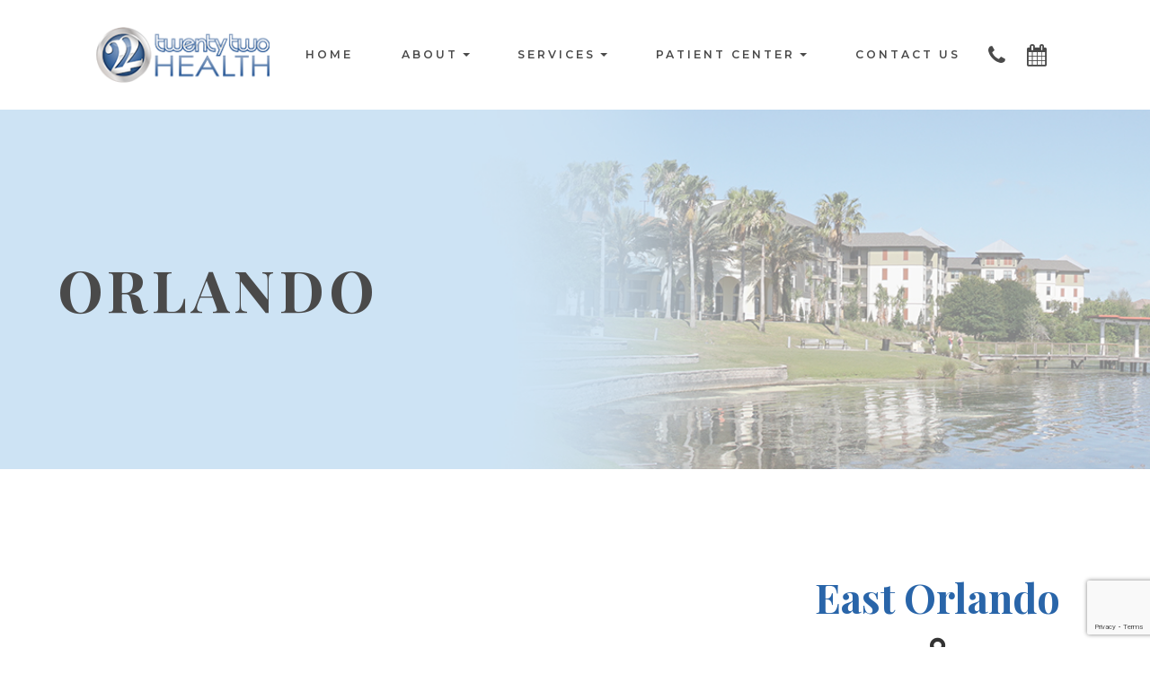

--- FILE ---
content_type: text/html; charset=UTF-8
request_url: http://my22health.com/orlando.html
body_size: 11911
content:
<!DOCTYPE html>
<html lang="en-US"><head><meta charset="utf-8"><meta name="viewport" content="width=device-width, initial-scale=1, maximum-scale=1,user-scalable=0"><link rel="shortcut icon" type="image/x-icon" href="https://s3.amazonaws.com/static.organiclead.com/Site-8a47c0fb-35a4-44ef-9418-03da0b4b108f/logo/favicon.ico"><meta name="google-site-verification" content="C_tRhM1wiDzFjQd5Zo22102wsNnAcKXAgEBJa-HX2Ok"><title>Chiropractic Center in Orlando, FL | 22 Health</title><meta name="description" content="Get directions to 22 Health chiropractic center in Orlando, FL. Located at 12301 Lake Underhill Rd #254. For an appointment, call (407) 951-8921 today!"><meta name="keywords" content=""><link href="http://my22health.com/css/bootstrap.min.css" rel="stylesheet" type="text/css"><link href="http://my22health.com/css/common-global.css" rel="stylesheet" type="text/css"><link href="http://my22health.com/css/site-overrides.css?jxl1117479848=jxl1117479848" rel="stylesheet" type="text/css"><link href="http://my22health.com/css/pages/WebPage-9abb034f-cda1-4a7b-bd56-ced65cab1c43.css?jxl1117479848=jxl1117479848" rel="stylesheet" type="text/css"><link rel="stylesheet" href="https://use.fontawesome.com/releases/v5.6.3/css/all.css" integrity="sha384-UHRtZLI+pbxtHCWp1t77Bi1L4ZtiqrqD80Kn4Z8NTSRyMA2Fd33n5dQ8lWUE00s/" crossorigin="anonymous"><link rel="stylesheet" href="//maxcdn.bootstrapcdn.com/font-awesome/4.7.0/css/font-awesome.min.css"><link href="https://fonts.googleapis.com/css?family=Montserrat:100,100i,200,200i,300,300i,400,400i,500,500i,600,600i,700,700i,800,800i,900,900i" rel="stylesheet"><link href="https://fonts.googleapis.com/css?family=Leckerli+One%7CLato:300,+400,700%7CZilla+Slab:400,500%7CPlayfair+Display:400,400i,700,700i,900,900i%7CQuestrial" rel="stylesheet"><link href="http://my22health.com/styles/dependencies.css" rel="stylesheet"><link href="http://my22health.com/styles/default.css" rel="stylesheet"><link href="http://my22health.com/styles/site.css" rel="stylesheet"><link href="http://my22health.com/styles/overrides.css" rel="stylesheet"><link href="http://my22health.com/styles/color_scheme_1.css" rel="stylesheet"><script src="https://www.google.com/recaptcha/api.js?render=6LficPwrAAAAAH6hUD7jUVtZt8w_vdf0ccPHgMcn"></script><script>function doCanvasCaptcha()
{$('.g-recaptcha-response').each(function(){var outerThis=this;grecaptcha.execute('6LficPwrAAAAAH6hUD7jUVtZt8w_vdf0ccPHgMcn',{action:'submit'}).then(function(token){$(outerThis).val(token);});});}
grecaptcha.ready(function(){doCanvasCaptcha();});setInterval(doCanvasCaptcha,90000);</script><script type="text/javascript">var _userway_config={position:3,size:'small',account:'sSEkA4Kkqq'};</script><script type="text/javascript" src="https://cdn.userway.org/widget.js"></script></head><body data-webroot="" data-page-id="WebPage-9abb034f-cda1-4a7b-bd56-ced65cab1c43" data-page-name="orlando" data-siteid="Site-8a47c0fb-35a4-44ef-9418-03da0b4b108f" data-site="Site-8a47c0fb-35a4-44ef-9418-03da0b4b108f" class="default"> <div class="site-content"> <div id="ry-pg-header"> <div class="col-xs-12 module-122"><div class="col-xs-12 inner-wrap"><div class="col-xs-12 logo-wrap"><img src="https://static.royacdn.com/Site-8a47c0fb-35a4-44ef-9418-03da0b4b108f/logo/my22health_logo.png" loading="lazy" alt="" class="img-responsive" data-url="http://my22health.com/index.html"></div><div class="col-xs-12 menu-container"><div class="menu-placeholder ry-menu"><ul class="ry-nav"><li class=" " data-active=""><a href="http://my22health.com/index.html">Home</a></li> <li class="dropdown  " role="presentation">
<a class="dropdown-toggle" data-toggle="dropdown" href="#" role="button" aria-haspopup="true" aria-expanded="false">
About<span class="caret"></span></a><ul class="dropdown-menu"><li class=" "><a href="http://my22health.com/us.html">Our Team</a></li> <li class=" "><a href="http://my22health.com/blog.html">Blog</a></li> <li class="third-level-container location dropdown "><a href="#">Our Locations</a></li> <li class="third-level location "><a href="http://my22health.com/altamonte-springs.html">Altamonte Springs</a></li> <li class="third-level location "><a href="http://my22health.com/kissimmee.html">Kissimmee</a></li> <li class="third-level location active"><a href="http://my22health.com/orlando.html">East Orlando</a></li>
</ul></li> <li class="dropdown  " role="presentation">
<a class="dropdown-toggle" data-toggle="dropdown" href="#" role="button" aria-haspopup="true" aria-expanded="false">
Services<span class="caret"></span></a><ul class="dropdown-menu"><li class=" "><a href="http://my22health.com/chiropractic-adjustments.html">Chiropractic Adjustments</a></li> <li class=" "><a href="http://my22health.com/car-accident-whiplash.html">Auto Injuries</a></li> <li class=" "><a href="http://my22health.com/physiotherapy-treatments.html">Physiotherapy</a></li> <li class=" "><a href="http://my22health.com/headaches-migraines.html">Headaches &amp; Migraine Treatment</a></li> <li class=" "><a href="http://my22health.com/sciatica.html">Sciatica</a></li> <li class="ry-open-link "><a href="https://www.22hormones.com/">Health &amp; Wellness</a></li>
</ul></li> <li class="dropdown  " role="presentation">
<a class="dropdown-toggle" data-toggle="dropdown" href="#" role="button" aria-haspopup="true" aria-expanded="false">
Patient Center<span class="caret"></span></a><ul class="dropdown-menu"><li class=" "><a href="http://my22health.com/special.html">New Patient Special Offer</a></li> <li class=" "><a href="http://my22health.com/new-patient-paperwork.html">Patient Forms</a></li> <li class=" "><a href="http://my22health.com/payment-options.html">Payment Options</a></li> <li class=" "><a href="http://my22health.com/review-us.html">Review Us</a></li> <li class=" "><a href="http://my22health.com/faq.html">FAQ</a></li>
</ul></li> <li class=" " data-active=""><a href="http://my22health.com/contact-us.html">Contact Us</a></li> </ul></div></div><div class="col-xs-12 contact-container"><div id="row1" class="col-xs-12 row-block"><div class="col-xs-12 social-media"><ul class="social-icons col-xs-12 "><div class="social-inner-wrap"> <li data-href="https://www.facebook.com/22Health/"><a href="https://www.facebook.com/22Health/" class="fa fa-facebook" target="_blank"></a></li> <li data-href="https://twitter.com/my22health"><a href="https://twitter.com/my22health" class="fa fa-twitter" target="_blank"></a></li> <li data-href="https://www.instagram.com/my22health/?hl=en"><a href="https://www.instagram.com/my22health/?hl=en" class="fa fa-instagram" target="_blank"></a></li> </div></ul></div><div class="col-xs-12 contact-wrap-btn"><div class="text-field"><div>CALL US: <a href="tel:407.951.8921">(407) 951-8921</a></div></div><div class="text-field"><div><a data-cke-saved-href="#" href="http://my22health.com/request-an-appointment.html" data-toggle-value="" data-toggle-default-visible="false" data-toggle-show-animation="" data-toggle-hide-animation="" data-toggle-show-animation-options="{}" data-toggle-hide-animation-options="{}" id="" class="ry-btn ry-btn-primary" target="_self">REQUEST APPOINTMENT</a></div></div></div><div class="ry-top-icons"><a href="tel:407.951.8921" class="icon-phone"><i class="fa fa-phone"></i></a>
<a href="http://my22health.com/request-an-appointment.html" class="icon-appointment"><i class="fa fa-calendar"></i></a></div></div></div></div></div><div class="col-xs-12 hidden-md hidden-lg "><div class="mobile-container"> <div class="menu-wrap"> <div class="flex-wrap"> <div class="flex-item left-nav"> <div class="mobile_logo"> <a style="display: block;" href="http://my22health.com/index.html"> <img src="https://static.royacdn.com/Site-8a47c0fb-35a4-44ef-9418-03da0b4b108f/logo/my22health_logo.png" class="img-responsive"></a> </div> </div> <div class="flex-item right-nav"> <div class="mobile-button"> <a href="tel:407.951.8921"><i class="fa fa-phone" aria-hidden="true"></i></a> <a href="http://my22health.com/request-an-appointment.html"><i class="fa fa-calendar" aria-hidden="true"></i></a> </div> <div class="mobile-nav"> <button class="hamburger hamburger--spin js-hamburger" type="button"> <div class="flex-btn"> <i class="fa fa-bars"></i> </div> </button> </div> </div> <div class="flex-item mobile_menu"> <nav id="mobile_menu"><ul id="menu_container"></ul></nav></div> </div> </div></div></div> </div> <div id="ry-pg-banner"> <div class="col-xs-12 ry-bnr-wrp ry-el-bg"><img src="https://static.royacdn.com/Site-8a47c0fb-35a4-44ef-9418-03da0b4b108f/inside_banner/ib_1.jpg" loading="lazy" alt="" class="img-responsive"></div><div class="col-xs-12 ry-bnr-wrp ry-el-bg"><img src="https://static.royacdn.com/Site-8a47c0fb-35a4-44ef-9418-03da0b4b108f/inside_banner/ib_2.jpg" loading="lazy" alt="" class="img-responsive"></div><div class="col-xs-12 ry-bnr-wrp ry-el-bg"><img src="https://static.royacdn.com/Site-8a47c0fb-35a4-44ef-9418-03da0b4b108f/inside_banner/ib_3.jpg" loading="lazy" alt="" class="img-responsive"></div><div class="col-xs-12 ry-pg-title"><div class="col-xs-12 ry-container"><div><h1>Orlando</h1></div></div></div> </div> <div id="ry-pg-content"> <div id="ry-pg-body" class="col-xs-12 ry-section"><div class="col-xs-12 ry-container location-page"><div class="col-xs-12 ry-content ry-flex"><div class="col-xs-12 col-md-8 col-lg-8 ry-left"><div><iframe src="https://www.google.com/maps/embed?pb=!1m14!1m8!1m3!1d438.09174992204015!2d-81.203124!3d28.547714!3m2!1i1024!2i768!4f13.1!3m3!1m2!1s0x0%3A0xbacd21670dd75342!2s22%20Health%20-%20Orlando%20East!5e0!3m2!1sen!2sus!4v1665640639781!5m2!1sen!2sus" width="800" height="600" style="border:0;" allowfullscreen="" loading="lazy" referrerpolicy="no-referrer-when-downgrade"></iframe></div></div><div class="col-xs-12 col-md-4 col-lg-4 ry-right"><div class="col-xs-12 location-name"><div><h3></h3><h2>East Orlando</h2></div></div><div class="location-wrap"><i class="fa fa-location" aria-hidden="true"></i>
<a href="https://g.page/OrlandoFLChiropractor?share" target="_blank">12301 Lake Underhill Rd #254<br> Orlando, FL 32828</a></div><div class="clearfix "></div><div class="phone-wrap"><i class="fa fa-phone" aria-hidden="true"></i>
<a href="tel:4072706601"> (407) 270-6601
</a></div><div class="office-hours-table"><table><tr class="row"><th colspan="2"><h3 class="ry-sub-heading">Office Hours</h3></th> </tr><tr class="row morning"><td class="day">Monday</td> <td class="hours">8:00 AM - 1:00 PM</td> </tr><tr class="row afternoon"><td class="day"></td> <td class="hours">2:00 PM - 6:00 PM</td> </tr><tr class="row afternoon"><td class="day">Tuesday</td> <td class="hours">12 PM - 6:00 PM</td> </tr><tr class="row morning"><td class="day">Wednesday</td> <td class="hours">8am-1pm </td> </tr><tr class="row afternoon"><td class="day"></td> <td class="hours">2:00 PM - 6:00 PM</td> </tr><tr class="row morning"><td class="day">Thursday</td> <td class="hours"> 8:00 AM - 1:00 PM</td> </tr><tr class="row afternoon"><td class="day"></td> <td class="hours"> 2:00 PM - 6:00 PM</td> </tr><tr class="row morning"><td class="day">Friday</td> <td class="hours"> 8:00 AM - 1:00 PM</td> </tr><tr class="row morning"><td class="day">Saturday</td> <td class="hours">Closed</td> </tr></table></div></div></div></div></div><div><script type="application/ld+json">
{
  "@context": "http://www.schema.org",
  "@type": "MedicalClinic",
  "name": "22 Health - Orlando, FL Location",
    "brand": "22 Health",
  "url": "https://www.my22health.com/orlando",
    "priceRange" : "Call for pricing options",
        "telephone" : "+1(407) 270-6601",
  "description": "Get directions to 22 Health chiropractic center in Orlando, FL. Located at 12301 Lake Underhill Rd #254.",
    "hasMap": "https://g.page/OrlandoFLChiropractor?share",   
    "mainEntityOfPage":"https://g.page/OrlandoFLChiropractor?share", 
  "address": {
    "@type": "PostalAddress",
    "streetAddress": "12301 Lake Underhill Rd #254",
    "addressLocality": "Orlando",
    "addressRegion": "FL",
    "postalCode": "32828",
    "addressCountry": "USA"
  },
  "geo": {
    "@type": "GeoCoordinates",
    "latitude": "28.547723657939702",
    "longitude": "-81.20312713809427"
  },
  "contactPoint": {
    "@type": "ContactPoint",
    "contactType": "Customer Service",
    "telephone": "+1(407) 270-6601"
  }
}
 </script></div> </div> <div id="ry-pg-footer"> <div class="col-xs-12 module-128-style2"><div class="col-xs-12 contact"><div class="col-xs-12 inner-wrap"><div class="col-xs-12 col-md-3 col-lg-5 card-text card-one"><div class="col-xs-12 col-md-12 title-wrap"><div><h2 class="ry-heading">Contact</h2></div></div></div><div id="cardtext1" class="col-xs-12 col-md-9 col-lg-7 card-text card-holder card-two"><div class="col-xs-12 col-md-5 col-lg-6 info-card"><div class="col-xs-12 incard-card-details-wrap"><div class="address"><p><a data-cke-saved-href="https://www.google.com/maps/search/1052+W+State+Rd+436+Suite+1070+Altamonte+Springs+FL+32828" href="https://g.page/AltamonteSpringsChiropractor?share" data-toggle-value="" data-toggle-default-visible="false" data-toggle-show-animation="" data-toggle-hide-animation="" data-toggle-show-animation-options="{}" data-toggle-hide-animation-options="{}" id="" class="" target="_blank">1052 W State Rd 436 Suite 1070 Altamonte Springs, FL 32714</a></p></div></div><div class="col-xs-12 incard-card-details-wrap"><div class="phone"><p><a data-cke-saved-href="tel:407.951.8921" href="tel:407.951.8921" data-toggle-value="" data-toggle-default-visible="false" data-toggle-show-animation="" data-toggle-hide-animation="" data-toggle-show-animation-options="{}" data-toggle-hide-animation-options="{}" id="" class="" target="_self">(407) 951-8921</a></p></div></div></div><div class="col-xs-12 col-md-7 col-lg-6 info-card"><div class="col-xs-12 business-days-sched-wrap"><div class="day"><p>Monday</p></div><div class="office-hours"><p>8:00 AM - 1:00 PM</p></div></div><div class="col-xs-12 business-days-sched-wrap row-2"><div class="day"><p><br></p></div><div class="office-hours"><p>2:00 PM - 6:00 PM</p></div></div><div class="col-xs-12 business-days-sched-wrap"><div class="day"><p>Tuesday</p></div><div class="office-hours"><p>12 PM - 6:00 PM</p></div></div><div class="col-xs-12 business-days-sched-wrap"><div class="day"><p>Wednesday</p></div><div class="office-hours"><p>8am-1pm </p></div></div><div class="col-xs-12 business-days-sched-wrap row-2"><div class="day"><p><br></p></div><div class="office-hours"><p>2:00 PM - 6:00 PM</p></div></div><div class="col-xs-12 business-days-sched-wrap"><div class="day"><p>Thursday</p></div><div class="office-hours"><p> 8:00 AM - 1:00 PM</p></div></div><div class="col-xs-12 business-days-sched-wrap row-2"><div class="day"><p><br></p></div><div class="office-hours"><p> 2:00 PM - 6:00 PM</p></div></div><div class="col-xs-12 business-days-sched-wrap"><div class="day"><p>Friday</p></div><div class="office-hours"><p> 8:00 AM - 1:00 PM</p></div></div><div class="col-xs-12 business-days-sched-wrap"><div class="day"><p>Saturday</p></div><div class="office-hours"><p>Closed</p></div></div></div></div></div><div class="col-xs-12 contact-main-form-wrap"><div class="col-xs-12 col-md-12 col-lg-12 inner-wrap"><div class="col-xs-12 col-md-5 col-lg-5 card-block"><div class="col-xs-12 form-holder"> <form id="form-691775ea842bd" class="cmsForm theme-4 contact-" data-hide-after-submit="" data-meta="[base64]" data-signature="78b3c85ee4f91d3659ade3614630a8b506e5fef20f3a50b2ea0b50ef8819de20"> <div class="fieldset"><div id="name" class="col-xs-12 input-wrap"><div class="form-group required" data-type="text" data-required="true"> <input name="Name" value="" id="Name" type="text" placeholder="Name" class="form-control"></div></div><div id="email1" class="col-xs-12 input-wrap"><div class="form-group required" data-validation="^[a-zA-Z0-9._%-]+@[a-zA-Z0-9.-]+\.[a-zA-Z]{2,4}$" data-errormsg="Invalid Email Address" data-type="text" data-required="true"> <input name="Email" value="" id="Email" type="text" placeholder="Email" class="form-control"></div></div><div id="phone" class="col-xs-12 input-wrap"><div class="form-group required" data-validation="^(([0-9]{1})*[- .(]*([0-9]{3})[- .)]*[0-9]{3}[- .]*[0-9]{4})+$" data-errormsg="Invalid Phone Number" data-type="text" data-required="true"> <input name="phone" value="" id="phone" type="text" placeholder="Phone" class="form-control"></div></div><div id="message" class="col-xs-12 input-wrap"><div class="form-group " data-type="text" data-required="true"> <textarea name="Message" id="Message" placeholder="Message" class="form-control"></textarea></div></div><div class="col-xs-12 btn-wrap"><div class="form-group" data-type="submit"> <button id="recaptcha_footer_form" type="submit" class="ry-btn ry-btn-primary recaptcha" style="float: right; ">Submit </button></div></div></div><div class="container-fluid" style="padding: 0;"> <div class="alert alert-success hidden">Thank you. We'll connect with you shortly.</div> <div class="alert alert-danger alert-missing-fields hidden">You are missing required fields.</div> <div class="alert alert-danger alert-custom-errors hidden">Dynamic Error Description</div> <div class="alert alert-danger alert-processing-error hidden">There was an error processing this form.</div></div> <input type="hidden" name="g-recaptcha-response" id="g-recaptcha-response17631451941533389683" class="g-recaptcha-response"></form></div></div></div></div></div><div class="col-xs-12 footer"><div class="col-xs-12 inner-wrap"><div class="col-xs-12 col-md-6 col-lg-4 footer-social-wrap"><ul class="social-icons col-xs-12 "><div class="social-inner-wrap"> <li data-href="https://www.facebook.com/22Health/"><a href="https://www.facebook.com/22Health/" class="fa fa-facebook" target="_blank"></a></li> <li data-href="https://twitter.com/my22health"><a href="https://twitter.com/my22health" class="fa fa-twitter" target="_blank"></a></li> <li data-href="https://www.instagram.com/my22health/?hl=en"><a href="https://www.instagram.com/my22health/?hl=en" class="fa fa-instagram" target="_blank"></a></li> </div></ul></div><div class="col-xs-12 col-md-6 col-lg-8 footer-signature-block"><div class="footer-signature-powered-by">&copy; 2025 22 Health. All Rights Reserved. <a href="http://my22health.com/privacy-policy.html">Privacy Policy</a> - <a href="http://my22health.com/sitemap.html">Sitemap.</a> </div><div class="powered"><span> Powered by </span><a href="https://www.roya.com/" target="_blank"><img src="https://static.royacdn.com/Site-e00b8f3b-b7cd-4d81-bfcc-0054136601c3/royalogo_dark.png" class="img-responsive"></a></div></div></div></div></div> </div> </div> <div class="modal fade ry-modal" id="aptReqModal" tabindex="-1" role="dialog" aria-labelledby="myModalLabel" aria-hidden="true"> <div class="modal-dialog"> <div class="modal-content"> <div class="modal-header"> <button type="button" class="close" data-dismiss="modal" aria-hidden="true">&times;</button> <h4 class="modal-title" id="myModalLabel">Appointment Request</h4> </div> <div class="modal-body"> <div id="aptModal" class="col-xs-12 ry-modal ry-form"><div class="col-xs-12 ry-content"><div class="ry-text"><p>At 22 Health , we provide the highest quality Chiropractic care to all our patients. Schedule your appointment today.</p></div></div> <form id="form-691775ea8449f" class="cmsForm " data-hide-after-submit="" data-meta="[base64]" data-signature="b7c63852444e18c835b47c1fc5bdbe3213028e186f46d96da2f2abeaa268ef1a"> <div class="fieldset"><div class="col-xs-12 "><div class="form-group required" data-type="text" data-required="true"> <input name="Name" value="" id="Name" type="text" placeholder="Name*" class="form-control"></div></div><div class="col-xs-12 "><div class="form-group required" data-validation="^(([0-9]{1})*[- .(]*([0-9]{3})[- .)]*[0-9]{3}[- .]*[0-9]{4})+$" data-errormsg="Invalid Phone Number" data-type="text" data-required="true"> <input name="Phone_Number" value="" id="Phone_Number" type="text" placeholder="Phone Number*" class="form-control"></div></div><div class="col-xs-12 "><div class="form-group required" data-validation="^[a-zA-Z0-9._%-]+@[a-zA-Z0-9.-]+\.[a-zA-Z]{2,4}$" data-errormsg="Invalid Email Address" data-type="text" data-required="true"> <input name="Email" value="" id="Email" type="text" placeholder="Email*" class="form-control"></div></div><div class="col-xs-12 input-field-wrap"><div class="form-group " data-type="text" data-required="true"> <input data-datepicker name="Appointment_Date" value="" id="Appointment_Date" type="text" placeholder="Date" class="form-control"></div></div><div class="col-xs-12 "><div class="form-group " data-type="text" data-required="false"> <select name="Time" id="Time" class="form-control" title=""><option value="8:00 am">8:00 am</option><option value="9:00 am">9:00 am</option><option value="10:00 am">10:00 am</option><option value="11:00 am">11:00 am</option><option value="1:00pm">1:00pm</option><option value="2:00pm">2:00pm</option><option value="3:00pm">3:00pm</option><option value="4:00pm">4:00pm</option></select></div></div><div class="col-xs-12 "><div class="form-group " data-type="text" data-required="true"> <textarea name="Message" id="Message" placeholder="Message" class="form-control"></textarea></div></div><div class="form-group" data-type="submit"> <input type="submit" class="ry-btn ry-btn-primary" value="Submit"></div></div><div class="container-fluid" style="padding: 0;"> <div class="alert alert-success hidden">Thank you. We will connect with you shortly.</div> <div class="alert alert-danger alert-missing-fields hidden">You are missing required fields.</div> <div class="alert alert-danger alert-custom-errors hidden">Dynamic Error Description</div> <div class="alert alert-danger alert-processing-error hidden">There was an error processing this form.</div></div> <input type="hidden" name="g-recaptcha-response" id="g-recaptcha-response17631451941517191516" class="g-recaptcha-response"></form></div><div class="clearfix "></div> </div> <div class="modal-footer"> </div> </div> </div></div> <div class="modal fade ry-modal" id="repModal" tabindex="-1" role="dialog" aria-labelledby="myModalLabel" aria-hidden="true"> <div class="modal-dialog"> <div class="modal-content"> <div class="modal-header"> <button type="button" class="close" data-dismiss="modal" aria-hidden="true">&times;</button> </div> <div class="modal-body"> <div class="col-xs-12 modal-show"><div class="col-xs-12 modal-content-box"><div class="heading"><h2 style="text-align: center;">Thank You!</h2></div><div class="clearfix "></div><div class="published-copy text"><p style="text-align: center;">We've copied your review, after you click 'Publish' please paste your review by selecting 'ctrl' + 'v' into the review comments section.</p><div style="text-align: center;"><a data-cke-saved-href="javascript:;" href="javascript:;" data-toggle-value="" data-toggle-default-visible="false" data-toggle-show-animation="" data-toggle-hide-animation="" data-toggle-show-animation-options="{}" data-toggle-hide-animation-options="{}" id="" class="btn btn-primary ry-btn ry-btn-primary" target="_blank">Publish to <span class="span-2">Social</span></a></div></div><div class="clearfix "></div></div></div> </div> <div class="modal-footer"> </div> </div> </div></div> <div class="modal fade" id="leadModal" tabindex="-1" role="dialog" aria-labelledby="basicModal" aria-hidden="true"> <div class="modal-dialog"> <div class="modal-content"> <div class="modal-body"></div> <div class="modal-footer"> <button type="button" class="btn btn-default" data-dismiss="modal">Close</button> </div> </div> </div></div> <div style="display:none;"> admin none 8:00 AM - 01:00 PM 8:00 AM - 1:00 PM 8:00 AM - 1:00 PM 8:00 AM - 1:00 PM Closed Closed chiropractic # # # 1052 W State Rd 436 Suite 1070 Altamonte Springs FL 32714 4079518921 https://g.page/AltamonteSpringsChiropractor?share 8:00 AM - 1:00 PM 2:00 PM - 6:00 PM 12 PM - 6:00 PM 8am-1pm 2:00 PM - 6:00 PM 8:00 AM - 1:00 PM 2:00 PM - 6:00 PM 8:00 AM - 1:00 PM Closed 2701 Michigan Ave Suite J Kissimmee FL 34744 4077505557 https://g.page/ChiropractorKissimmeeFL?share 2864 Wellness Ave #100 Orange City FL 32763 3862180564 https://g.page/ChiropractorOrangeCity?share 12301 Lake Underhill Rd #254 Orlando FL 32828 4072706601 https://g.page/OrlandoFLChiropractor?share</div> <input class="root" type="hidden" value="http://my22health.com/"><script>var siteRoot="http://my22health.com/";var siteExtension=".html";</script><script type="text/javascript" src="http://my22health.com/js/common.js?jxl1117479848=jxl1117479848"></script><!--[if lt IE 9]>
                <script src="http://my22health.com/js/html5shiv.min.js"></script>
                <script src="http://my22health.com/js/respond.min.js"></script>
            <![endif]--><script src="http://my22health.com/js/jquery-ui.js?jxl1117479848=jxl1117479848"></script><script src="http://my22health.com/js/datePickerWidget.js?jxl1117479848=jxl1117479848"></script><script>$(function(){datePickerWidget.init('mm/dd/yyyy')});</script><script async src="https://www.googletagmanager.com/gtag/js"></script><script>window.dataLayer=window.dataLayer||[];function gtag(){dataLayer.push(arguments);}
gtag('js',new Date());gtag('config','G-MN2EBJC4R5');ga('create',' UA-244070984-30','auto',{'name':'46ea8033414c992b09b288fb7a68a056'});ga('46ea8033414c992b09b288fb7a68a056.require','eventTracker');ga('46ea8033414c992b09b288fb7a68a056.require','outboundLinkTracker');ga('46ea8033414c992b09b288fb7a68a056.send','pageview');</script><script>(function(i,s,o,g,r,a,m){i['GoogleAnalyticsObject']=r;i[r]=i[r]||function(){(i[r].q=i[r].q||[]).push(arguments)},i[r].l=1*new Date();a=s.createElement(o),m=s.getElementsByTagName(o)[0];a.async=1;a.src=g;m.parentNode.insertBefore(a,m)})
(window,document,'script','//www.google-analytics.com/analytics.js','ga');gtag('config','G-MN2EBJC4R5');ga('create',' UA-244070984-30','auto',{'name':'46ea8033414c992b09b288fb7a68a056'});ga('46ea8033414c992b09b288fb7a68a056.require','eventTracker');ga('46ea8033414c992b09b288fb7a68a056.require','outboundLinkTracker');ga('46ea8033414c992b09b288fb7a68a056.send','pageview');</script><script src="http://my22health.com/scripts/dependencies.js" defer></script><script src="https://maps.googleapis.com/maps/api/js?key=AIzaSyAhaHnrS-5CkYV1JHndIjf4QCmHB-4eQW4" defer></script><script src="http://my22health.com/scripts/main.js" defer></script><script src="http://my22health.com/scripts/menu.js" defer></script><script src="http://my22health.com/scripts/myscript.js" defer></script><script>$(function(){themeLayout.init("http://my22health.com/",JSON.parse(atob("[base64]/[base64]")));});</script><div class="modal fade login" id="loginModal"> <div class="modal-dialog animated"> <div class="modal-content"> <div class="modal-header"> <button type="button" class="close" data-dismiss="modal" aria-hidden="true">&times;</button> <h4 class="modal-title">Login</h4> </div> <div class="modal-body"> <div class="box"> <div class="content"> <div class="error"></div> <div class="form loginBox"> <form method="post" action="/login" accept-charset="UTF-8"> <input type="hidden" name="login_filter_action" value="login"><input id="_login_email" class="form-control" type="text" placeholder="Email" name="email"><input id="_login_password" class="form-control" type="password" placeholder="Password" name="password"><input class="btn btn-default btn-login" type="submit" value="Login"><br><a href="#" class="forgotPasswordLink">Forgot Password?</a> <br><h3>OR</h3> <div class="social-btns"> <a href="https://admin.roya.com/front-site/hybrid-login/?site=Site-8a47c0fb-35a4-44ef-9418-03da0b4b108f&amp;service=Facebook&amp;ts=1767832188&amp;ref=https%3A%2F%2Fmy22health.com%2Forlando.html&amp;token=6eb6cd51f657269827cae5f1c40ada5126f39d905dd2b8213807ab6901e157d4" class="btn btn-lg col-xs-12 btn-social btn-facebook v-margin-5"><span class="fa fa-facebook"></span> Sign in with Facebook</a><a href="https://admin.roya.com/front-site/hybrid-login?site=Site-8a47c0fb-35a4-44ef-9418-03da0b4b108f&amp;service=Google&amp;ts=1767832188&amp;ref=https%3A%2F%2Fmy22health.com%2Forlando.html&amp;token=7f9f83e5890390c1ac734933aa7ecb787977fd28938ea576a887986040ca3866" class="btn btn-lg col-xs-12 btn-social btn-google v-margin-5"><span class="fa fa-google"></span> Sign in with Google</a> </div> </form> <form method="post" action="/forgotPassword" accept-charset="UTF-8" class="forgotPasswordForm"> <input type="hidden" name="login_filter_action" value="forgot"><br><div class="resetPassworderror"></div> <br><input id="_forgotPassword_email" class="form-control" type="text" placeholder="Email" name="email"><input class="btn btn-default btn-resetPassword" type="submit" value="Send new password"></form> </div> <div class="form registerBox"> <form method="post" action="/register" accept-charset="UTF-8"> <input type="hidden" name="login_filter_action" value="register"><input id="_register_email" class="form-control" type="text" placeholder="Email" name="email"><input id="_register_firstname" class="form-control" type="text" placeholder="First Name" name="firstName"><input id="_register_lastname" class="form-control" type="text" placeholder="Last Name" name="lastName"><input id="_register_phone" class="form-control" type="text" placeholder="Phone" name="phone"><input id="_register_password" class="form-control" type="password" placeholder="Password" name="password"><input id="_register_password_confirmation" class="form-control" type="password" placeholder="Repeat Password" name="password_confirmation"><input class="btn btn-default btn-register" type="submit" value="Create account"></form> </div> </div> </div> </div> <div class="modal-footer"> <div class="forgot login-footer"> <span>Looking to <a class="loginWidgetViewRegisterFormBtn" href="#">create an account</a> ?</span> </div> <div class="forgot register-footer"> <span>Already have an account?</span> <a class="loginWidgetViewLoginFormBtn" href="#">Login</a> </div> </div> </div> </div></div> <div class="modal fade saveSearch" id="saveSearchModal"> <div class="modal-dialog animated"> <div class="modal-content"> <div class="modal-header"> <button type="button" class="close" data-dismiss="modal" aria-hidden="true">&times;</button> <h4 class="modal-title">Save Search</h4> </div> <div class="modal-body"> <div class="box"> <div class="content"> <div class="saved_search_error"></div> <div class="form saveSearchBox"> <form method="post" action="/saveSearch" accept-charset="UTF-8"> <input id="_saved_search_name" class="form-control" type="text" placeholder="Name your search" name="saved_search_name"><br><input class="btn btn-primary btn-save-search" type="submit" value="Save"></form> </div> </div> </div> </div> </div> </div></div> <div class="modal fade savedSearch" id="savedSearchListModal"> <div class="modal-dialog animated"> <div class="modal-content"> <div class="modal-header"> <button type="button" class="close" data-dismiss="modal" aria-hidden="true">&times;</button> <h4 class="modal-title">Saved Searches</h4> </div> <div class="modal-body"> <div class="box"> <div class="content"> <div class="saved_search_error"></div> <div class="savedSearchList"> <ul class="savedSearches list-group"></ul></div> </div> </div> </div> </div> </div></div> <script>window.canvasConfirm=(title,message,buttons,footerMessage)=>{const modal=$('#globalConfirmModal');modal.find('.modal-title').html(title);modal.find('.modal-body').html(message);const footer=modal.find('.modal-footer');footer.html('');buttons.forEach(btnData=>{const btn=$('<button/>');btn.html(btnData['text']||'Confirm');btn.attr('class',btnData['className']||'');const defaultFn=()=>{console.log('no callback configured');};const cb=btnData['callback']||defaultFn;btn.on('click',(event)=>{cb(event,modal)});footer.append(btn);});footer.append(footerMessage);modal.modal('show');};</script><div class="modal fade confirm-modal" id="globalConfirmModal"> <div class="modal-dialog" role="document"> <div class="modal-content"> <div class="modal-header"> <button type="button" class="close" data-dismiss="modal" aria-label="Close"><span aria-hidden="true">&times;</span></button> <h4 class="modal-title">Modal title</h4> </div> <div class="modal-body"> <p>One fine body&hellip;</p> </div> <div class="modal-footer"> <button type="button" class="btn btn-default" data-dismiss="modal">Close</button> <button type="button" class="btn btn-primary">Save changes</button> </div> </div> </div></div> <div class="modal fade updateProfile" id="updateProfileModal"> <div class="modal-dialog animated"> <div class="modal-content"> <div class="modal-header"> <button type="button" class="close" data-dismiss="modal" aria-hidden="true">&times;</button> <h4 class="modal-title">Update Profile</h4> </div> <div class="modal-body"> <div class="updateProfileerror"></div> <div class="form updateProfileBox"> <form method="post" action="/updateProfile" accept-charset="UTF-8" class="form-horizontal"> <input type="hidden" name="login_filter_action" value="update-profile"><input type="hidden" name="_id" value=""><div class="form-group"> <label for="_updateProfile_email" class="col-sm-3 control-label">Email</label> <div class="col-sm-9"> <input id="_updateProfile_email" class="form-control" type="text" placeholder="" name="email" value=""></div> </div> <div class="form-group"> <label for="_updateProfile_firstname" class="col-sm-3 control-label">Name</label> <div class="col-sm-9"> <input id="_updateProfile_firstname" class="form-control" type="text" placeholder="" name="name" value=""></div> </div> <div class="form-group"> <label for="_updateProfile_password" class="col-sm-3 control-label">Password</label> <div class="col-sm-9"> <input id="_updateProfile_password" class="form-control" type="password" placeholder="leave empty to remain unchanged" name="password"></div> </div> <div class="form-group"> <label for="_updateProfile_password_confirmation" class="col-sm-3 control-label">Confirm Password</label> <div class="col-sm-9"> <input id="_updateProfile_password_confirmation" class="form-control" type="password" placeholder="leave empty to remain unchanged" name="password_confirmation"></div> </div> <div class="form-group"> <div class="col-sm-offset-2 col-sm-10"> <input class="btn btn-primary btn-update-profile pull-right" type="submit" value="Update Your Profile"></div> </div> </form> </div> </div> <div class="modal-footer" style="border-top:none;"> </div> </div> </div></div></body></html>


--- FILE ---
content_type: text/html; charset=utf-8
request_url: https://www.google.com/recaptcha/api2/anchor?ar=1&k=6LficPwrAAAAAH6hUD7jUVtZt8w_vdf0ccPHgMcn&co=aHR0cDovL215MjJoZWFsdGguY29tOjgw&hl=en&v=9TiwnJFHeuIw_s0wSd3fiKfN&size=invisible&anchor-ms=20000&execute-ms=30000&cb=utlmimoiz3x1
body_size: 48216
content:
<!DOCTYPE HTML><html dir="ltr" lang="en"><head><meta http-equiv="Content-Type" content="text/html; charset=UTF-8">
<meta http-equiv="X-UA-Compatible" content="IE=edge">
<title>reCAPTCHA</title>
<style type="text/css">
/* cyrillic-ext */
@font-face {
  font-family: 'Roboto';
  font-style: normal;
  font-weight: 400;
  font-stretch: 100%;
  src: url(//fonts.gstatic.com/s/roboto/v48/KFO7CnqEu92Fr1ME7kSn66aGLdTylUAMa3GUBHMdazTgWw.woff2) format('woff2');
  unicode-range: U+0460-052F, U+1C80-1C8A, U+20B4, U+2DE0-2DFF, U+A640-A69F, U+FE2E-FE2F;
}
/* cyrillic */
@font-face {
  font-family: 'Roboto';
  font-style: normal;
  font-weight: 400;
  font-stretch: 100%;
  src: url(//fonts.gstatic.com/s/roboto/v48/KFO7CnqEu92Fr1ME7kSn66aGLdTylUAMa3iUBHMdazTgWw.woff2) format('woff2');
  unicode-range: U+0301, U+0400-045F, U+0490-0491, U+04B0-04B1, U+2116;
}
/* greek-ext */
@font-face {
  font-family: 'Roboto';
  font-style: normal;
  font-weight: 400;
  font-stretch: 100%;
  src: url(//fonts.gstatic.com/s/roboto/v48/KFO7CnqEu92Fr1ME7kSn66aGLdTylUAMa3CUBHMdazTgWw.woff2) format('woff2');
  unicode-range: U+1F00-1FFF;
}
/* greek */
@font-face {
  font-family: 'Roboto';
  font-style: normal;
  font-weight: 400;
  font-stretch: 100%;
  src: url(//fonts.gstatic.com/s/roboto/v48/KFO7CnqEu92Fr1ME7kSn66aGLdTylUAMa3-UBHMdazTgWw.woff2) format('woff2');
  unicode-range: U+0370-0377, U+037A-037F, U+0384-038A, U+038C, U+038E-03A1, U+03A3-03FF;
}
/* math */
@font-face {
  font-family: 'Roboto';
  font-style: normal;
  font-weight: 400;
  font-stretch: 100%;
  src: url(//fonts.gstatic.com/s/roboto/v48/KFO7CnqEu92Fr1ME7kSn66aGLdTylUAMawCUBHMdazTgWw.woff2) format('woff2');
  unicode-range: U+0302-0303, U+0305, U+0307-0308, U+0310, U+0312, U+0315, U+031A, U+0326-0327, U+032C, U+032F-0330, U+0332-0333, U+0338, U+033A, U+0346, U+034D, U+0391-03A1, U+03A3-03A9, U+03B1-03C9, U+03D1, U+03D5-03D6, U+03F0-03F1, U+03F4-03F5, U+2016-2017, U+2034-2038, U+203C, U+2040, U+2043, U+2047, U+2050, U+2057, U+205F, U+2070-2071, U+2074-208E, U+2090-209C, U+20D0-20DC, U+20E1, U+20E5-20EF, U+2100-2112, U+2114-2115, U+2117-2121, U+2123-214F, U+2190, U+2192, U+2194-21AE, U+21B0-21E5, U+21F1-21F2, U+21F4-2211, U+2213-2214, U+2216-22FF, U+2308-230B, U+2310, U+2319, U+231C-2321, U+2336-237A, U+237C, U+2395, U+239B-23B7, U+23D0, U+23DC-23E1, U+2474-2475, U+25AF, U+25B3, U+25B7, U+25BD, U+25C1, U+25CA, U+25CC, U+25FB, U+266D-266F, U+27C0-27FF, U+2900-2AFF, U+2B0E-2B11, U+2B30-2B4C, U+2BFE, U+3030, U+FF5B, U+FF5D, U+1D400-1D7FF, U+1EE00-1EEFF;
}
/* symbols */
@font-face {
  font-family: 'Roboto';
  font-style: normal;
  font-weight: 400;
  font-stretch: 100%;
  src: url(//fonts.gstatic.com/s/roboto/v48/KFO7CnqEu92Fr1ME7kSn66aGLdTylUAMaxKUBHMdazTgWw.woff2) format('woff2');
  unicode-range: U+0001-000C, U+000E-001F, U+007F-009F, U+20DD-20E0, U+20E2-20E4, U+2150-218F, U+2190, U+2192, U+2194-2199, U+21AF, U+21E6-21F0, U+21F3, U+2218-2219, U+2299, U+22C4-22C6, U+2300-243F, U+2440-244A, U+2460-24FF, U+25A0-27BF, U+2800-28FF, U+2921-2922, U+2981, U+29BF, U+29EB, U+2B00-2BFF, U+4DC0-4DFF, U+FFF9-FFFB, U+10140-1018E, U+10190-1019C, U+101A0, U+101D0-101FD, U+102E0-102FB, U+10E60-10E7E, U+1D2C0-1D2D3, U+1D2E0-1D37F, U+1F000-1F0FF, U+1F100-1F1AD, U+1F1E6-1F1FF, U+1F30D-1F30F, U+1F315, U+1F31C, U+1F31E, U+1F320-1F32C, U+1F336, U+1F378, U+1F37D, U+1F382, U+1F393-1F39F, U+1F3A7-1F3A8, U+1F3AC-1F3AF, U+1F3C2, U+1F3C4-1F3C6, U+1F3CA-1F3CE, U+1F3D4-1F3E0, U+1F3ED, U+1F3F1-1F3F3, U+1F3F5-1F3F7, U+1F408, U+1F415, U+1F41F, U+1F426, U+1F43F, U+1F441-1F442, U+1F444, U+1F446-1F449, U+1F44C-1F44E, U+1F453, U+1F46A, U+1F47D, U+1F4A3, U+1F4B0, U+1F4B3, U+1F4B9, U+1F4BB, U+1F4BF, U+1F4C8-1F4CB, U+1F4D6, U+1F4DA, U+1F4DF, U+1F4E3-1F4E6, U+1F4EA-1F4ED, U+1F4F7, U+1F4F9-1F4FB, U+1F4FD-1F4FE, U+1F503, U+1F507-1F50B, U+1F50D, U+1F512-1F513, U+1F53E-1F54A, U+1F54F-1F5FA, U+1F610, U+1F650-1F67F, U+1F687, U+1F68D, U+1F691, U+1F694, U+1F698, U+1F6AD, U+1F6B2, U+1F6B9-1F6BA, U+1F6BC, U+1F6C6-1F6CF, U+1F6D3-1F6D7, U+1F6E0-1F6EA, U+1F6F0-1F6F3, U+1F6F7-1F6FC, U+1F700-1F7FF, U+1F800-1F80B, U+1F810-1F847, U+1F850-1F859, U+1F860-1F887, U+1F890-1F8AD, U+1F8B0-1F8BB, U+1F8C0-1F8C1, U+1F900-1F90B, U+1F93B, U+1F946, U+1F984, U+1F996, U+1F9E9, U+1FA00-1FA6F, U+1FA70-1FA7C, U+1FA80-1FA89, U+1FA8F-1FAC6, U+1FACE-1FADC, U+1FADF-1FAE9, U+1FAF0-1FAF8, U+1FB00-1FBFF;
}
/* vietnamese */
@font-face {
  font-family: 'Roboto';
  font-style: normal;
  font-weight: 400;
  font-stretch: 100%;
  src: url(//fonts.gstatic.com/s/roboto/v48/KFO7CnqEu92Fr1ME7kSn66aGLdTylUAMa3OUBHMdazTgWw.woff2) format('woff2');
  unicode-range: U+0102-0103, U+0110-0111, U+0128-0129, U+0168-0169, U+01A0-01A1, U+01AF-01B0, U+0300-0301, U+0303-0304, U+0308-0309, U+0323, U+0329, U+1EA0-1EF9, U+20AB;
}
/* latin-ext */
@font-face {
  font-family: 'Roboto';
  font-style: normal;
  font-weight: 400;
  font-stretch: 100%;
  src: url(//fonts.gstatic.com/s/roboto/v48/KFO7CnqEu92Fr1ME7kSn66aGLdTylUAMa3KUBHMdazTgWw.woff2) format('woff2');
  unicode-range: U+0100-02BA, U+02BD-02C5, U+02C7-02CC, U+02CE-02D7, U+02DD-02FF, U+0304, U+0308, U+0329, U+1D00-1DBF, U+1E00-1E9F, U+1EF2-1EFF, U+2020, U+20A0-20AB, U+20AD-20C0, U+2113, U+2C60-2C7F, U+A720-A7FF;
}
/* latin */
@font-face {
  font-family: 'Roboto';
  font-style: normal;
  font-weight: 400;
  font-stretch: 100%;
  src: url(//fonts.gstatic.com/s/roboto/v48/KFO7CnqEu92Fr1ME7kSn66aGLdTylUAMa3yUBHMdazQ.woff2) format('woff2');
  unicode-range: U+0000-00FF, U+0131, U+0152-0153, U+02BB-02BC, U+02C6, U+02DA, U+02DC, U+0304, U+0308, U+0329, U+2000-206F, U+20AC, U+2122, U+2191, U+2193, U+2212, U+2215, U+FEFF, U+FFFD;
}
/* cyrillic-ext */
@font-face {
  font-family: 'Roboto';
  font-style: normal;
  font-weight: 500;
  font-stretch: 100%;
  src: url(//fonts.gstatic.com/s/roboto/v48/KFO7CnqEu92Fr1ME7kSn66aGLdTylUAMa3GUBHMdazTgWw.woff2) format('woff2');
  unicode-range: U+0460-052F, U+1C80-1C8A, U+20B4, U+2DE0-2DFF, U+A640-A69F, U+FE2E-FE2F;
}
/* cyrillic */
@font-face {
  font-family: 'Roboto';
  font-style: normal;
  font-weight: 500;
  font-stretch: 100%;
  src: url(//fonts.gstatic.com/s/roboto/v48/KFO7CnqEu92Fr1ME7kSn66aGLdTylUAMa3iUBHMdazTgWw.woff2) format('woff2');
  unicode-range: U+0301, U+0400-045F, U+0490-0491, U+04B0-04B1, U+2116;
}
/* greek-ext */
@font-face {
  font-family: 'Roboto';
  font-style: normal;
  font-weight: 500;
  font-stretch: 100%;
  src: url(//fonts.gstatic.com/s/roboto/v48/KFO7CnqEu92Fr1ME7kSn66aGLdTylUAMa3CUBHMdazTgWw.woff2) format('woff2');
  unicode-range: U+1F00-1FFF;
}
/* greek */
@font-face {
  font-family: 'Roboto';
  font-style: normal;
  font-weight: 500;
  font-stretch: 100%;
  src: url(//fonts.gstatic.com/s/roboto/v48/KFO7CnqEu92Fr1ME7kSn66aGLdTylUAMa3-UBHMdazTgWw.woff2) format('woff2');
  unicode-range: U+0370-0377, U+037A-037F, U+0384-038A, U+038C, U+038E-03A1, U+03A3-03FF;
}
/* math */
@font-face {
  font-family: 'Roboto';
  font-style: normal;
  font-weight: 500;
  font-stretch: 100%;
  src: url(//fonts.gstatic.com/s/roboto/v48/KFO7CnqEu92Fr1ME7kSn66aGLdTylUAMawCUBHMdazTgWw.woff2) format('woff2');
  unicode-range: U+0302-0303, U+0305, U+0307-0308, U+0310, U+0312, U+0315, U+031A, U+0326-0327, U+032C, U+032F-0330, U+0332-0333, U+0338, U+033A, U+0346, U+034D, U+0391-03A1, U+03A3-03A9, U+03B1-03C9, U+03D1, U+03D5-03D6, U+03F0-03F1, U+03F4-03F5, U+2016-2017, U+2034-2038, U+203C, U+2040, U+2043, U+2047, U+2050, U+2057, U+205F, U+2070-2071, U+2074-208E, U+2090-209C, U+20D0-20DC, U+20E1, U+20E5-20EF, U+2100-2112, U+2114-2115, U+2117-2121, U+2123-214F, U+2190, U+2192, U+2194-21AE, U+21B0-21E5, U+21F1-21F2, U+21F4-2211, U+2213-2214, U+2216-22FF, U+2308-230B, U+2310, U+2319, U+231C-2321, U+2336-237A, U+237C, U+2395, U+239B-23B7, U+23D0, U+23DC-23E1, U+2474-2475, U+25AF, U+25B3, U+25B7, U+25BD, U+25C1, U+25CA, U+25CC, U+25FB, U+266D-266F, U+27C0-27FF, U+2900-2AFF, U+2B0E-2B11, U+2B30-2B4C, U+2BFE, U+3030, U+FF5B, U+FF5D, U+1D400-1D7FF, U+1EE00-1EEFF;
}
/* symbols */
@font-face {
  font-family: 'Roboto';
  font-style: normal;
  font-weight: 500;
  font-stretch: 100%;
  src: url(//fonts.gstatic.com/s/roboto/v48/KFO7CnqEu92Fr1ME7kSn66aGLdTylUAMaxKUBHMdazTgWw.woff2) format('woff2');
  unicode-range: U+0001-000C, U+000E-001F, U+007F-009F, U+20DD-20E0, U+20E2-20E4, U+2150-218F, U+2190, U+2192, U+2194-2199, U+21AF, U+21E6-21F0, U+21F3, U+2218-2219, U+2299, U+22C4-22C6, U+2300-243F, U+2440-244A, U+2460-24FF, U+25A0-27BF, U+2800-28FF, U+2921-2922, U+2981, U+29BF, U+29EB, U+2B00-2BFF, U+4DC0-4DFF, U+FFF9-FFFB, U+10140-1018E, U+10190-1019C, U+101A0, U+101D0-101FD, U+102E0-102FB, U+10E60-10E7E, U+1D2C0-1D2D3, U+1D2E0-1D37F, U+1F000-1F0FF, U+1F100-1F1AD, U+1F1E6-1F1FF, U+1F30D-1F30F, U+1F315, U+1F31C, U+1F31E, U+1F320-1F32C, U+1F336, U+1F378, U+1F37D, U+1F382, U+1F393-1F39F, U+1F3A7-1F3A8, U+1F3AC-1F3AF, U+1F3C2, U+1F3C4-1F3C6, U+1F3CA-1F3CE, U+1F3D4-1F3E0, U+1F3ED, U+1F3F1-1F3F3, U+1F3F5-1F3F7, U+1F408, U+1F415, U+1F41F, U+1F426, U+1F43F, U+1F441-1F442, U+1F444, U+1F446-1F449, U+1F44C-1F44E, U+1F453, U+1F46A, U+1F47D, U+1F4A3, U+1F4B0, U+1F4B3, U+1F4B9, U+1F4BB, U+1F4BF, U+1F4C8-1F4CB, U+1F4D6, U+1F4DA, U+1F4DF, U+1F4E3-1F4E6, U+1F4EA-1F4ED, U+1F4F7, U+1F4F9-1F4FB, U+1F4FD-1F4FE, U+1F503, U+1F507-1F50B, U+1F50D, U+1F512-1F513, U+1F53E-1F54A, U+1F54F-1F5FA, U+1F610, U+1F650-1F67F, U+1F687, U+1F68D, U+1F691, U+1F694, U+1F698, U+1F6AD, U+1F6B2, U+1F6B9-1F6BA, U+1F6BC, U+1F6C6-1F6CF, U+1F6D3-1F6D7, U+1F6E0-1F6EA, U+1F6F0-1F6F3, U+1F6F7-1F6FC, U+1F700-1F7FF, U+1F800-1F80B, U+1F810-1F847, U+1F850-1F859, U+1F860-1F887, U+1F890-1F8AD, U+1F8B0-1F8BB, U+1F8C0-1F8C1, U+1F900-1F90B, U+1F93B, U+1F946, U+1F984, U+1F996, U+1F9E9, U+1FA00-1FA6F, U+1FA70-1FA7C, U+1FA80-1FA89, U+1FA8F-1FAC6, U+1FACE-1FADC, U+1FADF-1FAE9, U+1FAF0-1FAF8, U+1FB00-1FBFF;
}
/* vietnamese */
@font-face {
  font-family: 'Roboto';
  font-style: normal;
  font-weight: 500;
  font-stretch: 100%;
  src: url(//fonts.gstatic.com/s/roboto/v48/KFO7CnqEu92Fr1ME7kSn66aGLdTylUAMa3OUBHMdazTgWw.woff2) format('woff2');
  unicode-range: U+0102-0103, U+0110-0111, U+0128-0129, U+0168-0169, U+01A0-01A1, U+01AF-01B0, U+0300-0301, U+0303-0304, U+0308-0309, U+0323, U+0329, U+1EA0-1EF9, U+20AB;
}
/* latin-ext */
@font-face {
  font-family: 'Roboto';
  font-style: normal;
  font-weight: 500;
  font-stretch: 100%;
  src: url(//fonts.gstatic.com/s/roboto/v48/KFO7CnqEu92Fr1ME7kSn66aGLdTylUAMa3KUBHMdazTgWw.woff2) format('woff2');
  unicode-range: U+0100-02BA, U+02BD-02C5, U+02C7-02CC, U+02CE-02D7, U+02DD-02FF, U+0304, U+0308, U+0329, U+1D00-1DBF, U+1E00-1E9F, U+1EF2-1EFF, U+2020, U+20A0-20AB, U+20AD-20C0, U+2113, U+2C60-2C7F, U+A720-A7FF;
}
/* latin */
@font-face {
  font-family: 'Roboto';
  font-style: normal;
  font-weight: 500;
  font-stretch: 100%;
  src: url(//fonts.gstatic.com/s/roboto/v48/KFO7CnqEu92Fr1ME7kSn66aGLdTylUAMa3yUBHMdazQ.woff2) format('woff2');
  unicode-range: U+0000-00FF, U+0131, U+0152-0153, U+02BB-02BC, U+02C6, U+02DA, U+02DC, U+0304, U+0308, U+0329, U+2000-206F, U+20AC, U+2122, U+2191, U+2193, U+2212, U+2215, U+FEFF, U+FFFD;
}
/* cyrillic-ext */
@font-face {
  font-family: 'Roboto';
  font-style: normal;
  font-weight: 900;
  font-stretch: 100%;
  src: url(//fonts.gstatic.com/s/roboto/v48/KFO7CnqEu92Fr1ME7kSn66aGLdTylUAMa3GUBHMdazTgWw.woff2) format('woff2');
  unicode-range: U+0460-052F, U+1C80-1C8A, U+20B4, U+2DE0-2DFF, U+A640-A69F, U+FE2E-FE2F;
}
/* cyrillic */
@font-face {
  font-family: 'Roboto';
  font-style: normal;
  font-weight: 900;
  font-stretch: 100%;
  src: url(//fonts.gstatic.com/s/roboto/v48/KFO7CnqEu92Fr1ME7kSn66aGLdTylUAMa3iUBHMdazTgWw.woff2) format('woff2');
  unicode-range: U+0301, U+0400-045F, U+0490-0491, U+04B0-04B1, U+2116;
}
/* greek-ext */
@font-face {
  font-family: 'Roboto';
  font-style: normal;
  font-weight: 900;
  font-stretch: 100%;
  src: url(//fonts.gstatic.com/s/roboto/v48/KFO7CnqEu92Fr1ME7kSn66aGLdTylUAMa3CUBHMdazTgWw.woff2) format('woff2');
  unicode-range: U+1F00-1FFF;
}
/* greek */
@font-face {
  font-family: 'Roboto';
  font-style: normal;
  font-weight: 900;
  font-stretch: 100%;
  src: url(//fonts.gstatic.com/s/roboto/v48/KFO7CnqEu92Fr1ME7kSn66aGLdTylUAMa3-UBHMdazTgWw.woff2) format('woff2');
  unicode-range: U+0370-0377, U+037A-037F, U+0384-038A, U+038C, U+038E-03A1, U+03A3-03FF;
}
/* math */
@font-face {
  font-family: 'Roboto';
  font-style: normal;
  font-weight: 900;
  font-stretch: 100%;
  src: url(//fonts.gstatic.com/s/roboto/v48/KFO7CnqEu92Fr1ME7kSn66aGLdTylUAMawCUBHMdazTgWw.woff2) format('woff2');
  unicode-range: U+0302-0303, U+0305, U+0307-0308, U+0310, U+0312, U+0315, U+031A, U+0326-0327, U+032C, U+032F-0330, U+0332-0333, U+0338, U+033A, U+0346, U+034D, U+0391-03A1, U+03A3-03A9, U+03B1-03C9, U+03D1, U+03D5-03D6, U+03F0-03F1, U+03F4-03F5, U+2016-2017, U+2034-2038, U+203C, U+2040, U+2043, U+2047, U+2050, U+2057, U+205F, U+2070-2071, U+2074-208E, U+2090-209C, U+20D0-20DC, U+20E1, U+20E5-20EF, U+2100-2112, U+2114-2115, U+2117-2121, U+2123-214F, U+2190, U+2192, U+2194-21AE, U+21B0-21E5, U+21F1-21F2, U+21F4-2211, U+2213-2214, U+2216-22FF, U+2308-230B, U+2310, U+2319, U+231C-2321, U+2336-237A, U+237C, U+2395, U+239B-23B7, U+23D0, U+23DC-23E1, U+2474-2475, U+25AF, U+25B3, U+25B7, U+25BD, U+25C1, U+25CA, U+25CC, U+25FB, U+266D-266F, U+27C0-27FF, U+2900-2AFF, U+2B0E-2B11, U+2B30-2B4C, U+2BFE, U+3030, U+FF5B, U+FF5D, U+1D400-1D7FF, U+1EE00-1EEFF;
}
/* symbols */
@font-face {
  font-family: 'Roboto';
  font-style: normal;
  font-weight: 900;
  font-stretch: 100%;
  src: url(//fonts.gstatic.com/s/roboto/v48/KFO7CnqEu92Fr1ME7kSn66aGLdTylUAMaxKUBHMdazTgWw.woff2) format('woff2');
  unicode-range: U+0001-000C, U+000E-001F, U+007F-009F, U+20DD-20E0, U+20E2-20E4, U+2150-218F, U+2190, U+2192, U+2194-2199, U+21AF, U+21E6-21F0, U+21F3, U+2218-2219, U+2299, U+22C4-22C6, U+2300-243F, U+2440-244A, U+2460-24FF, U+25A0-27BF, U+2800-28FF, U+2921-2922, U+2981, U+29BF, U+29EB, U+2B00-2BFF, U+4DC0-4DFF, U+FFF9-FFFB, U+10140-1018E, U+10190-1019C, U+101A0, U+101D0-101FD, U+102E0-102FB, U+10E60-10E7E, U+1D2C0-1D2D3, U+1D2E0-1D37F, U+1F000-1F0FF, U+1F100-1F1AD, U+1F1E6-1F1FF, U+1F30D-1F30F, U+1F315, U+1F31C, U+1F31E, U+1F320-1F32C, U+1F336, U+1F378, U+1F37D, U+1F382, U+1F393-1F39F, U+1F3A7-1F3A8, U+1F3AC-1F3AF, U+1F3C2, U+1F3C4-1F3C6, U+1F3CA-1F3CE, U+1F3D4-1F3E0, U+1F3ED, U+1F3F1-1F3F3, U+1F3F5-1F3F7, U+1F408, U+1F415, U+1F41F, U+1F426, U+1F43F, U+1F441-1F442, U+1F444, U+1F446-1F449, U+1F44C-1F44E, U+1F453, U+1F46A, U+1F47D, U+1F4A3, U+1F4B0, U+1F4B3, U+1F4B9, U+1F4BB, U+1F4BF, U+1F4C8-1F4CB, U+1F4D6, U+1F4DA, U+1F4DF, U+1F4E3-1F4E6, U+1F4EA-1F4ED, U+1F4F7, U+1F4F9-1F4FB, U+1F4FD-1F4FE, U+1F503, U+1F507-1F50B, U+1F50D, U+1F512-1F513, U+1F53E-1F54A, U+1F54F-1F5FA, U+1F610, U+1F650-1F67F, U+1F687, U+1F68D, U+1F691, U+1F694, U+1F698, U+1F6AD, U+1F6B2, U+1F6B9-1F6BA, U+1F6BC, U+1F6C6-1F6CF, U+1F6D3-1F6D7, U+1F6E0-1F6EA, U+1F6F0-1F6F3, U+1F6F7-1F6FC, U+1F700-1F7FF, U+1F800-1F80B, U+1F810-1F847, U+1F850-1F859, U+1F860-1F887, U+1F890-1F8AD, U+1F8B0-1F8BB, U+1F8C0-1F8C1, U+1F900-1F90B, U+1F93B, U+1F946, U+1F984, U+1F996, U+1F9E9, U+1FA00-1FA6F, U+1FA70-1FA7C, U+1FA80-1FA89, U+1FA8F-1FAC6, U+1FACE-1FADC, U+1FADF-1FAE9, U+1FAF0-1FAF8, U+1FB00-1FBFF;
}
/* vietnamese */
@font-face {
  font-family: 'Roboto';
  font-style: normal;
  font-weight: 900;
  font-stretch: 100%;
  src: url(//fonts.gstatic.com/s/roboto/v48/KFO7CnqEu92Fr1ME7kSn66aGLdTylUAMa3OUBHMdazTgWw.woff2) format('woff2');
  unicode-range: U+0102-0103, U+0110-0111, U+0128-0129, U+0168-0169, U+01A0-01A1, U+01AF-01B0, U+0300-0301, U+0303-0304, U+0308-0309, U+0323, U+0329, U+1EA0-1EF9, U+20AB;
}
/* latin-ext */
@font-face {
  font-family: 'Roboto';
  font-style: normal;
  font-weight: 900;
  font-stretch: 100%;
  src: url(//fonts.gstatic.com/s/roboto/v48/KFO7CnqEu92Fr1ME7kSn66aGLdTylUAMa3KUBHMdazTgWw.woff2) format('woff2');
  unicode-range: U+0100-02BA, U+02BD-02C5, U+02C7-02CC, U+02CE-02D7, U+02DD-02FF, U+0304, U+0308, U+0329, U+1D00-1DBF, U+1E00-1E9F, U+1EF2-1EFF, U+2020, U+20A0-20AB, U+20AD-20C0, U+2113, U+2C60-2C7F, U+A720-A7FF;
}
/* latin */
@font-face {
  font-family: 'Roboto';
  font-style: normal;
  font-weight: 900;
  font-stretch: 100%;
  src: url(//fonts.gstatic.com/s/roboto/v48/KFO7CnqEu92Fr1ME7kSn66aGLdTylUAMa3yUBHMdazQ.woff2) format('woff2');
  unicode-range: U+0000-00FF, U+0131, U+0152-0153, U+02BB-02BC, U+02C6, U+02DA, U+02DC, U+0304, U+0308, U+0329, U+2000-206F, U+20AC, U+2122, U+2191, U+2193, U+2212, U+2215, U+FEFF, U+FFFD;
}

</style>
<link rel="stylesheet" type="text/css" href="https://www.gstatic.com/recaptcha/releases/9TiwnJFHeuIw_s0wSd3fiKfN/styles__ltr.css">
<script nonce="9y3JpnJEF5yzS_isnS-_Qw" type="text/javascript">window['__recaptcha_api'] = 'https://www.google.com/recaptcha/api2/';</script>
<script type="text/javascript" src="https://www.gstatic.com/recaptcha/releases/9TiwnJFHeuIw_s0wSd3fiKfN/recaptcha__en.js" nonce="9y3JpnJEF5yzS_isnS-_Qw">
      
    </script></head>
<body><div id="rc-anchor-alert" class="rc-anchor-alert"></div>
<input type="hidden" id="recaptcha-token" value="[base64]">
<script type="text/javascript" nonce="9y3JpnJEF5yzS_isnS-_Qw">
      recaptcha.anchor.Main.init("[\x22ainput\x22,[\x22bgdata\x22,\x22\x22,\[base64]/[base64]/UltIKytdPWE6KGE8MjA0OD9SW0grK109YT4+NnwxOTI6KChhJjY0NTEyKT09NTUyOTYmJnErMTxoLmxlbmd0aCYmKGguY2hhckNvZGVBdChxKzEpJjY0NTEyKT09NTYzMjA/[base64]/MjU1OlI/[base64]/[base64]/[base64]/[base64]/[base64]/[base64]/[base64]/[base64]/[base64]/[base64]\x22,\[base64]\x22,\x22Fl06wrtpw4MmDcOBwop+w6XDsTldYV7CtMK7w5USwoEaKjQww5HDosKsPMKjWgDCuMOFw5jCvsKWw7vDiMK6wqfCvS7DrMK/woUtwoLCo8KjB0XCkjtdecKYworDvcOswpQcw45vasOlw7RcMcOmSsOUwqfDvjsFwo7Dm8OSdMKjwptlOl0KwppTw7fCs8O7wq3CuwjCusOZRATDjMOIwp/DrEolw5hNwr1KbsKLw5M1wrrCvwo9ezlPwrfDjFjCskUswoIgwpfDhcKDBcKAwpcTw7ZXY8Oxw65BwoQow47DgHrCj8KAw5dZCChPw753ET7DnX7DhF5JNg1Xw7xTE2RYwpM3A8OAbsKDwpXDtHfDvcK9wq/Dg8KawoN4biPCkWx3wqcIF8OGwovCgmBjC27Ch8KmM8OIOBQhw7vCo0/[base64]/[base64]/DlsKCYMOTZMK8w50OwoF+wpbCu8KhworCs8KuwposwqTCh8Opwr/[base64]/DlyrDtBrCq8Ojwpg6Py3DmFnDqMKlVsOUw4M+w5gMw6TCrsO6wr5zUAvCjQ9KTQkcwofDo8KTFsOZwqvChz5ZwokjAzfDmsOoQMOqAsKCesKDw7PCmHFbw4fCjMKqwr5qwpzCuUnDmMKycMO2w65fwqjCmyDCsVpbYjrCgsKHw6Z0UE/CgGXDlcKpX33DqionLy7DvgDDi8ORw5IcUi1LPcONw5nCs0lcwrLChMOCw54EwrNEw7UUwrg3HsKZwrvCmcOJw7MnGCBzX8KpXHjCg8K3NsKtw7cTw54Tw61uR0oqwrPChcOUw7HDiUQww5RxwqYiw4wGwqjCn3/CigvDtcKlYinDk8OlVkvCn8KQLGXDjcOERm53VllMwprDuT84wowLw4dmw6gzw6NVdzLDjkw6OMOrw5zChMOTSsKmVD/DkmZtw58mwr7Ds8OdRX53wonDrcKzOUPDscKqw5HCknLDlcK7wrQgDMK+wpttRiTDmcK5wr/CjDrCvRTDv8OwBVPDmsOWdkPDocK8w5M0woXDkQNgwpLCj0TDljvDkcO6w63DiURzw6nDrcKQwp/DqkTCisKdw5XCk8O8X8KqETVIBMObTmNaM14yw5pVw5vDnQPCsVfDtMOsMSXDiRrCisO0FMKVwpbCqcOrw5YLw5/DkGDCnFQZcEs0w5PDrxjDrMONw5nCjMK4csOswqImHC5gwrAEMhxSJClUHMOpGgDDvcOTZzg0wrglwoTDqMK7a8KQVCbClzdHw4YIL3PCs2UwBsO/[base64]/[base64]/Dk0RHSMK+w6kkf8OBw4LChRkCw6vCnMK0Mhh/wroeeMOWJsK3wol8CGDDj2NMccO8KhrCpcKEIsK7bHDDskjDmsOXVwMtw6R1worCpwLCri3Cpw/CsMOuwojChcK+MMOxw6JoMcOfw7RNwqlURcOHAQ/CviQZwqzDi8Kyw5TDq0TCrVjCtBdrDcOETcKMMifDucOow55tw48GVxzCgQjChcKEwo7CmMKawpbDqsK1wqDCoV/DrgQsAAXCngBFw6fDicOpDkksMB9xw6LClMOLw4cVacO0RsKsJnoYw4vDi8O6wojCt8KDUCvCisKKw4lxw5/[base64]/DiMKCw41Qw49zworClD4JccKAw7rCncKtw77DkizCucKsNEcJw6cXDMKqw5dUBkvCmWvCgXZZwqrDjAvDvUnCrcKPTMONwrcFwqLCkE7Ck2PDucO/HS7DosOLfMKWw5jCmF5uICzDusOUZ3vCoHd7wrjDnMK1VnvCg8OHwoRBwqcGPMKgLcKoYFfCo3LCimY9w6FYJlnCpcKPw43CtcKxw73CosOzw54vwrJKwqvClMKewq/CicOQwo8Iw5bDhg3DmnInw7LCr8O2wq/DtMOhwqfChcK1L2jDj8K/dUxVM8KyEcO/[base64]/b8OAw6sXLFjDjQ5zwosgw5vCnsOafzcpUsKaDX7ClHrCtgdhEDoXwod/wovCuAjDvgzCjUEjw5LCr3DCgmtAwoouwqDCmjXDsMKXw645AU4wGcKnw7vCq8Ojw4PDjsOuwr/CuzskdMOUwr5/w5XDj8KFLkV3wq7DiRN/ZcK+wqHCoMKdBcKiwowvGsKOCsKxcDRtwpUJX8Opw4LDj1TDucOOQWcLbjxGw7nDggMKwqfDkyMLVsKqwoYjUcODw67ClWTDhcO5w7bDvEJ3dRjDk8KtaH3Dj04EBTHDicOQwrXDrcOTwqvCqAvClMK7Aj/CtMOMw4hQw4/CpUJLwp0QPMKifcK9wrTDjcKjfhxiw7TDhio3cSNePcKdw59vYsOawrfCn3DDqj1JXcOMMzLCucO0wrTDqMKQwqbDuxlseAVxciRiE8Krw7hBHFvDksKBG8KcYDrChhfCvDrCj8OTw7PCpxnDusKYwrvCncOjEcOWH8K0N0/Ci1gWRcKDw6bDjcKCwp/Cn8KFw503woEuw4bDh8KdfMKMwrbCs27CtMOYVHLDk8K+wpIYOETCiMKjLsOTL8KTw7nCrcKDbhDCrXbCtcKBwoc1w4h5woh1f0QGGxdpwqnCiR3DtCZSTyx9w7IGVzUJB8OOEntvw4gkTiEFwq4edcKALsKDfT/DuEDDrMKVwqfDlUXCv8OzET8EP33CvcKXw7TDrsKmcMKND8O0w7PCjWPDrsOHXkfCjcO/MsOJwr/CgcOxSjLDgA7DrkrDosKYccOxbcONecOuwpQnM8OHwqbDh8OfUS3CngAewrHCtHsXwox8w73DucKBw7ANEsOtw5vDsRPDqHzDuMKjK1lTSsO0w4DDl8KZDWdnw4TCi8OXwrU4M8OYw4fDplBIwrbDtlQ8wo3DoWllwoloQMKzwpAZwppbaMO5Pn/CpitDYcKIwofCjsKRw7nClMOww7JZTTLCisOnwrnCgRV7dMOBwrRWTMOBw6hQTsOfwoHDhCFKw7hFwpfCvApBVsOowr3DssO4L8OIwpvDlMKkLsOFwpzClzN5AHM6fAPCicOQw4VBHMO0Uh15w4rDk3rDuAzDk0QeT8K/w6gBGsKcwp8uw7PDhMOYG0/DhcKqWl/CmGzDjMKdAcOxwpHCuGQhw5XCmcKow6rCgcKvwpXClAI7A8Oxf04xw5PDq8Kyw7nDssKVwp/[base64]/[base64]/LMKBfRfCjsKVw5kqacO1A2PCv3p6Bx9uQMKJwodndh7ClG7CmRt/HkhqUDLDosOFwqrChFzCrwoHbSNfwqwhFnIowqLCk8KQw7tww5N4w7rDuMKRwocKwpgUwozDpzXCkmPDncOCw7PCuQ/CtmPChsOCw4cswp5MwoRZL8KUwrfDhQcxdsKKw6U1aMOmEMORScKlWgNbNMK0FsOtb1RgZnJLw6RMw4bDjVAfTMKgI2wEwrI0FnDCvATDlsOQw7scw6XCuMOxwofDg3nCu3dkwrl0acOJw6kSwqTDisORSsKAw6vCtmFYw61EacKpw5EdO04xw6jCucKiDsO7woccHw/DhMOicMKxwovCgMOhw58iLcKSwqHDo8O+X8KYASDDjsO+w7TCvQbCi0nDr8Kwwo3DpcOoRcOYw47Cn8KKcSbDqzzDmHbCmsOawrsdwofDmQJ/w4lBw60PTMOGwo3CtBbDnMKLJcOaDQZHHsKyGRTCkMOsKD8tB8KZIMK1w69nworDlTZ8A8O/wotpbSrCqsK8wqnDksO+wqUjw6jCl2NrZ8KJw7szezTDlcOZcMKxwrLCqMOTYcOIbsKbwrxLQ3UYwpbDtF0PS8O+wpTCtyEGXMKBwoJswpImLygcwpspJjU6wqBwwpobQwRLwrLCuMOrwoM6wrZwSifDhMOTNiHCh8KJCMO/wo3CgwYtDMO9wrYFwq1Jw69uwqhfD0TDkyrDgMK+JMOcw5sfScKpwojCrMOYwqk3woINTzI6wpjDuMO0JDZGQivCisO8w6gZw5cqV1VXw6rCisO+wrDDlWrDvsOCwr0OHcO+aHZ7LQlcw6TDuXLDksK7fMK3wpEBw7VWw5FqbifCmEl/DWh+QwjCvyvDncKNwoVhwqTDlcO+RcKTwoF2w5DDnQTDiQ/CnnVqaFs9J8OSHERHwoHCuXx3HsOhw41gHG3CrmZfw6ZPw49lL3nDpS9xwoHDgMKywq0qM8KNw6NTQS7DjzB/GntEwobCjsKTTmEcw5rDs8KuwrXCicOgBsOUw7TCgsOow4NFwrHCg8Oaw4ckw57CvsOuw6TDrRdGw6vCgTrDhcKUb2vCsR/[base64]/Dm8OVGSAGHgzCt8KMTl3ClxPDm8KEaMOcBkAxwqoJQMKgwo7CpBNBIcOiMsKsMFXCn8OYwpVtw5DDh3fDu8KPwrs4bQg/w6/[base64]/[base64]/DusO5wpRzSCDCh8OtwqsbHhZvw59gE8O3OhnDscOgbE9hw5nCu1ETL8OmJGrDncO2w6bCmhnCiGbChcORw5jCnGYnSsKaHE3DlETDmcK2wpFQwpXDqMO+wpxNClfDpA0bwoYmH8OnUltaf8Kbwq9ca8Ohwp/Dl8OFP3LCl8KNw6fCsjzDpcKUwobDmcKbwo4OwqUhTGRLwrHDuTFZL8K2wqfCjcOpZcOWw7/DpsKRwqJRYFx/EMKPNsK2wqsHAMOmL8OHFMOYw5/DtHTCqlnDi8K0wrbCtMKuwqMlYsOUw4rDvXMZRhnDnyQmw503wo5iwqjDklTCu8Kdw6zCoWNNwrfDusKqOwLDiMOow5IFw6/CoQNYw4gtwrwlw7A+w5HDpcKvSMORwqM3wrtGGsKyMcODVjDCp37Dq8OYScKLa8KbwrpVw5RPG8O6w7kmwqRJw5I0McOAw7DCpMOMVlgFw6E8wonDrMO/[base64]/CrMKcJ0x1w49WSExEw6VjfQxJCMKtw6PCr0sRR8OtTsOxZsKhw7RLw6zCvkhQwp3CtcOgS8KARsKiL8OQw48Hbx/[base64]/CvTp5wrdlwoPCv1Z2wpUGJwtiw48kwqzDk8KAw53DoB41wrIEEMOTw71+NcOxw6PCj8OxdMO+w4guTF8Xw6/DoMOMLxHDh8K1w59Ww7/[base64]/DvMOtQMKBJMO/VMOzFQvDqVbDvjJRwqLCmBsFBkXCo8KSD8Kzw65/wpY4XsOhwqvDr8OgdyPCpCdiw6rDqRzDtGAEwoRyw4PCk14AbF44w4bDkhtOwoTDusKVw50CwqQcw4/[base64]/Kytcwrxfw48zPGUjIANYwpEnw7lRwo7DgEgoXyzCiMKpw7oMw5kfw6TClsKvwr3DisKhUsOfawdRw5RQwr0cw5sMw5Uhwr/DhiTCnk/CjsOBwrVZJX9hwqTDkMKbVcOrQiMAwrAEYyYJUMOxWCAAY8O2IsOgw6jDtcONXm7CrcKNXytscGNIw5zCnzjDg3TCul5hS8KxWTPCqUw6YcKqMMKVBMK1wrnDicKbEW4Hw4bCq8OEw4ggUR9PfF7Cijp+wqDCg8KFAWfChmdYNhTDpHLDn8KCP19HN1XDpnBZw5o/[base64]/DkklEw4pJDMKywoPDk8KUwpbChQsYY8KAXsKtw5g3JV3DnsOrwosNN8KvT8O1Fk/DisKow6hHS1ZlUG7CpC/[base64]/[base64]/Dl8KawqFxNRHClsOfBl4LwrfDjsK4Cx8ZLsKXwonDmEnCkcOFdDc2wr/CscO6C8O2VxPCicOjwrnDj8Kmw7jDpXgiw5R2Qw9cw4RLDkIHG2HDpcOVPUvCgmLCqWzDosOuKEjCq8KgHxHCsHrDnE8DCMKQwpzDsWvCpgw/Fx3DtU3Dk8OfwrYpIxVUZMONdsKxwqPCgMOTHzDDjDvDicOMOsOPwonDgcKie3bDuXTDhQ1cwqbCrcKjFsOxIAR6QD3CpMK8HsKBdsKnJyzCqcK2KMKpXm/DuT3CtcOdNcKWwpNfwp3CvsOow6zDlzIaCXnDq0sSwrPCtcKrWcK4wpfDpgnCusKHwqzDsMKnJWTCkcOjCnwXwo8fPXrCmMOpw63DrMOZMkd/w614w6TDn11Bwp4AX2zCsAg9w6zDoVfDoj/[base64]/Y8OSw6LDjyHDocOlwotqB8Oew5jDpgxuwqnCk8Oowr4WPCVYb8OdchfCmXgKwpAdw4TClgbCvwXDhsKGw4UUwrPDpHLCvsKSw57CgC/DhcKKXcKlw7QjZ17Cl8K1ZTwgwpNNw6/CvMO3w5LDt8OyNMKlwrV7OzTDocO/SMKvbMORccOpwoPCgC/CrMK9w5nCpnFCCUs8w5FlZS3CqMKAIXZLG1Ngw4Rcw7LDlcOSFi7Ck8OaSH3DqcKDw6vCmwTCucK2dcKddsKdwoF0wqcIw7nDjyPCm1XCpcKXw7hlAVl5IMOUwqPDkFrDo8K/DyvDh1cbwrTCmsOdwqMwwrnCosONwprDgTDDhnF+f2TCiT8/CcOUD8Ojw6RLccKeGMKwOFwTwq7Ds8OUW0zChMKKwr58DX3DtcKzwp1TwpZ1N8OoDcKJTh/CilJRBcKBw7LDgjJ9T8OzD8O2w69xbMOpwqcUPkAOwqkSEGPCu8O4w7ddaSrDknFCBhvDoHQrNMOGwoHCkQ07w4vDtMKkw7YqVcKlw4zDrMOmFcOdw7XDsxXDkRwNS8KLw7EHw7xGEsKBwpQLbsK6w4XCmDN6IzDDpgxKTGlaw4/CjVvDlcKQw67Du0hTHcOFQQ3ClgbDsjPCkg/DjjXClMK5w6bDsVRgw5YxP8OewpXCrXTCocOqKsOFw4TDnyc+ZGLClcOGwr/CmWRXbVTDv8OSccOhw6BcwrzDiMKVBUvCpWjDnh3ChcK8w6HDoFBGDcOobcONXMKTwoZQw4TCjg/DoMOgw41+BsKqe8KMbcKLb8KZw6VSw4Mqwr9tDsOpwqDDj8Obw4RRwqnDs8Kqw4x5wqgxwrUPw7fDg3low44Hw4DDoMK2w4DCh23Dtx7Ch1PDhAPDgsOiwr/DusKzw454HyYYA2xoEUfCq1jCvsOtw7HDsMOZZMKDw5IxLj/CqRYnVQrCng9lScOgKsKOITfCmXXDtQ7CvFXDhRjCu8OCCXpRw4XDoMOtKXrCj8KRL8O9wrV+woLDucOnwr/CjMKNw67DgcO7NsKUcl3DmsKaVzI9w4zDjzrCpsOnE8KewoAGwo/Cp8Oqw5I/wqPCqkUMMMOlwocVSX0ZS3k/eWg+dMOtw5kfUw/DvGfCnQs7FUfDisO/woNnRXBwwqs6RE9RdBZjw45Tw7ovw5kvwpXCuinDimLDsT3CmCbDrmZ9DRU1fmfCpDZhB8OQwrfDqGzCvcKJW8OZH8O/[base64]/CmMK7wrpRwpMnOMK9AsKmAMKVTwYHwoZRDMKBwqPCrVTCnUhIwqbChsKdG8OKwrEkacK5WhYowr0uw4IkUcOcB8KuRsKbQURXw4rCpcKpYBMLOUgJFl55NmDDrF1fPMOjSsKowoLDmcKKPwZ1e8K4Eg8ubcKew77DqCkUwqt8Ui/CkRNYTXnDu8O0w4bDn8KkG1bCs3ddYhfChX3Cn8KnPFLDm3QYwrrCpcKYwp3Dux/DmWQrw63ChMOSwo0Cw6XCp8OTfsOsDsKsw5jCs8OWEhQXPUbCpcKPJcKywoIJHcOzIGfDt8OXPsKOFyDDog7ClsOxw5TCuEzCn8OxOcOMw7jDpx4hCHXClR00wo/DnsKsScO5EsKwMMKyw5zDuUPDjcO8woLCtMK/GW17w5PCpcO8wqrCjjQoQcK+w4nCkkpZwqbDiMKVw4PDkcOtwqbDq8OmEsOcwo3Cn1vDrEfDvhQLw4t5wpXCoGQJwr/ClcKUw4PCtUhoHTonC8OlV8One8OARcONXU5tw5d2wpQQw4NlA0jCjxl8PMKIC8ODw5A2worDrcKueX/DoGQKw6Y0w5zCs25UwohBwrQcM0DDsV9/IHZNw5bDn8KdMcKsKnLDt8OdwodCw6XDm8OGcMKgwrJ9w6EEF3RCwphdPGrCjw3CjivCkXrDhRHDvXA5w7HCoh7Cq8OEw7DDuHvCnsO5cFsuwrlpwpItw43Di8KoCwZDwrQPwq5gRsKMd8O/[base64]/Dh2o+wpvCnUNRwqExwqkqw6HDm8Kbw6XDpwzCtWfDp8KYahPDkXjCrsODBlZDw4dEw7fDvMOVw494HT7CqMOBRXBTEmcfM8Ozw6Rew7Q/cnR+wrRvwpHCrcKWw5DDssKMw6xta8K0wpdZw5HDvcO2w5hXf8O1fgzDnsOnwolnFsKOw6LCg8O/[base64]/[base64]/DlMKqwoVjWHAcYkRpUGnDpcKzSyIwPgpoSMKBNcOeI8KMbjfCjsKyNSjDqsKpJsOZw67DkBZrLSwawqoBd8O9wq/CkC05LsK0VnTDm8ONwqJGw7sGK8OGFiTDuATDlBYsw74Vw6nDpcKPwpbCqnwFO0V+QcOvJ8OgOMOgw7vDmzp+wq7Ch8Owfy4+ecKgZcOGwpnDucOFDgPDp8K6woE6wpoAFCXDpsKgMg/[base64]/DllHCoW8pSsOrw4Biw7hJecKbwqLCjiPDoDLDkcKEw4/CqWVTYQZfwo/DhwMpw5PCvRbCmEnCvkM8wqp4XcKWwpoLwp5FwrgUIMKhwpzDnsOJwptISkDCgcOCfgtfGcKrCMK5GV/[base64]/DncKQVUrCr3nDlFXDrcOwGFMILko6wpdLwoAFwrJ+b1Jkw6bCr8KVwqPDmTk3wr0+wpPCgMODw4grw4HDu8O6YEMtwrN7SSh+wofChGpkWMOmwpDCvA8TakTDsmx/w6LCm0lBw5/Cj8OJUSZPWBbDsh3Cki8Xczduw595wr8jHsOdw4jCjMKtQwoPwoVVbB/CpMOfwq0UwoZiwprCq1vCgMKXRjTChzt0VcOYRyrDhyo7SsK5w7F2GiB8fsOTw6pIPcKaDcK+BlBHUQzDvsO0PsOzVkLDsMO9EzTDjl/CgykXw7bDuWQMacORwoLDo1w8ADARw7DDrcO6RQgyIsOxMcKpw4DCukzDvcOnacOEw4dEwpTCosKQw6XCu3TDvV/DocOkw4vCoAzClVXCsMKMw6w+w7xBwo90Tx0Fw4zDs8KVw7wSwp7DmcKWXMOBwptiHsOYw6YnAWfCt1t0w69sw70Iw7gawrHCisOZLlnCq03DqjnCtD/DmcKvwpXCicOOZsOSZ8OoSntPw6RUw7rCp2PDuMOHKsO2w4Vcw5fDoCxnN37DoDPCsjlCwqnDhzkUIDXCv8K0URFtw6R5ScODOFnCsSZWD8OZw417wpLDv8KBQh/DksKlwr5cIMOhbnrDkRxBwp5+w7x9C20gwprDmMO8w54cAnhHOmbClcK2AcKsQcOhw4ZaLysrwpQfwrLCul8uwq7Di8K3MsOKLcOSMsKhZH7CgDtOcS/CvsOuwqs3PsOfwrLCtcKafl7Cvx7DpcO8F8KLwq4Dwr7CvMO9wozCg8KIJMOBwrTCuX8qDcO0woHDhMKLF13DmhQ/EcOmNEl1w47DlMOFa1/DpysRUMO9woEtbGUydC3Du8KBw4VDaMOiKUDCkyHDmsKpw54HwqYpwp/DvX7CtkgRwpfCkcKuwoJnEcKTdcOJTijCgMK3FXg1wqdqDFQNTG3Co8KZwpAiZnABDsKMwonCjFbDiMKuw5x4w4tkwqvDkMKAIn8qRcOHeRbCrBfDosOKw7R+FnjCvsK3VmnDusKBw4oVw6ddwqpULF/Dm8OhEcK7e8KSflhZwpnDsnxjMBnCvWRjIsKoV0kowrHDtMOsQkPCicK2AcKpw7/[base64]/wpvCjHYcUcKvIMOmEsOUwoLCoXIuOMKhwq/Cs8OpPlVXw7TDjMO6w4FsbMONw6nCkDUJYWbDhifDrsOCw4htw4nDkcKZw7fDnB7DkU/CkCbDscOtw7Rhw6VqQ8K1wqxLSjg7Y8KRP3VDIsKqw4hqw6/CvSvDvy3Dj3/Do8KxwozCvE7CqcKhwoPDvGzCssKtw6DCqn4yw60twrhbw4YUYn5RG8KXw7QqwrvDlcOQwrvDgMKGWh7DkcKdZxcKf8K2UsObUsKjw7hZFsOVw48ZFkPDj8KQwrXCu1lSworCow/[base64]/DtRLCgjHDj1UhRzw/wqt/AMKowr5yw7QmQXFENcOPfWHCs8OVfwcGwpfDh0jCv1DDpmvCpmxCa04ow7pMw63Dpn/Cv33Dr8K1wowRwpDCkHYpFVB1woHCpk4DDD9JRAXCi8Obw7UrwrV/w60BM8ONBMKWw44NwqYcb1vDicOQw55Ew5rCmh8/wrMSdMK6w6rCgcKTe8KRK17Dh8Kvw7DDt2BHW3IUwroIP8KqM8KiSifCo8OFw43DrMOdGcKkKAAFRkEZwpPDqH4ew5jCvgPDhwNqwpnCr8OKwqzDnyXDk8OCJks1SMO3wqLDuwJxw6XDhcOEwpbDi8KYEG/[base64]/CuSUmc8OgVhvDjyEOeXzCmsKqejbCh2kQwr1TK8O7OcK9wozDpsOKwq9mwrTCmRjChcK6wrPCmSA3wrbCnMKnwpU9wpJXHMOMw6YiGcKdZnsuwpfDncKEwphQwohqwpjCs8KmfcOiCMOOKsKgDMK/w4UvZRLDpzHCsMOEwp14LcOCTsOOPiLDh8KnwrAfwprCmUbDun7CicKCwoh1w7MEZMKvwp/ClMO7WMKjcMOdw73DnSoqw5NKdTEQwrQpwqoKwq1iSAU0wo7CshICZsKqwo9tw6TDsTXDrAo2SCDDo2vCk8KIwqdhwonDgw/Dk8Ocw7rCvMOPRHlowoTCtcKiSsOPwpbChArCv0rCvMKrw7nDisKAHkTDpjvClX/DhMO5AsO+f0RkTVgVw5TCpAhBwr/DhMOweMOlwoDDoxR7w6YILsKyw7cKYTpWXHXDu0vCm0Yxf8Ogw64kYMO0wpgldSXCkk0Ew43DosOUeMKGTcKREsOuwpzCtMKGw6VOwq5NYMO/KUfDhVJaw4TDoirDiVENwp8cNsOVw4xAwo/Di8K5woV3GUJUwp7CqsOaMkPCiMKSZMOZw7E5w7k1DcOFRcOGIsKzw4IFfcOuUzbCj3MaS1U4w7/Cv2cFw7vDjsKwdsOXcMOzwq7DnMKmNnHDt8OQAnoxw6nCn8O0L8KhL3DCisKzZjDCvcKxw5N4w5BOwrfDgsKRcH9sbsOEcl7CpkMlA8KTMivCt8OMwowzfi/CqlvCtzzCiyfDrSwMw5Jawo/[base64]/[base64]/[base64]/[base64]/CsQ0RwoPCoMKDaHTCgsOzXsK8wqU4w57DmSAYw6gOK2YqwoXDpH/DqsKWOsOww7TDsMONwrHCqxvDucK+V8ONwrQow7bDicKOw5LCusKnTcKmUUUvT8OzBS/[base64]/YVXCkSfCnEZhXcK2w5bDtMKJwpJPI8KKA8Kjw4NgwqvCkW1QU8OUd8OBWx08w7PDpGRpwr01DcKWT8OwAEfDm21yFcOawpzDry/DvsOGa8OsS0loDVw8w4BLCiPDuzgEw5vDiT7Dg1dVMDbDjBHDt8OYw7w1w4XDhsKTB8OuQwxqX8OVwq4KKE/DmMOuIcKmwo/Dhy1Ha8Kbw7p2ecOsw7McSHwvwr9IwqHDnlR7D8Oyw5rCqMKmMMKmw5Fzw5hxwqFjw6VvKiQrwpPCgcOZbgTCmD0FUMKoNMOyDcKlw7MqAR3DgsO4w7/CsMKuw73CuDvCsSzDhADDuXfClhbCm8OjwqbDr2TCvWpta8OLwpnCvhjCq3rDgUB7w4A7wr/DqsK+wp/DryQOSsOiw6zDucKpYMOJwq3CpMKLw6/Cuz1Sw5NLwpMwwqREwqXChAtCw6orLX7DksOpPRPDpR/DjsOWHMOLw6tww5scJcOIwrHDh8OjJXPCmh8qMAvDjDhcwp4aw6bDt3BwOmXCk3YAAMK/fmlhw4ByCxdywqPDosKPGw9Aw7tQw4Niw7kyfcOLeMOaw5DCisKYw6nCt8Ohw7BhwrnCjDsfwqnCrSvCnMKZBQjDl27DmMKSccOfORNEw68Kw6pAFzPCjRhuwoESw7xxG3UXacOsDcOOesKOEsO6w5Fdw5vCjsKgL3LCkD9sw4wITcKPw47DnnhHb2vCuDPDnUc/[base64]/Dh8OnwrsJwp5WGhTCqcKuek7DtMOnw6fCt8K7aTZAPMKNwq/DrVYPbBQkwowUB0DDh2rCmxZTSMOiw7oNw7/[base64]/CrcOQwoXCmMKqw69TIBLDocK6V8OODQ/CpcObw4TCuxs1w4TDq14Jw53DsFkjw5jCtcOvw7Erw7EXwrXClMOfWMOrw4DDvDk6wowEwptiwp/DrMKrwoJKw6dXBsOIAg7DhhvDhMOWw7MVw6Y+w5Nlw5JKWRgGKMK0GMKOwqo7K2bDi3bDg8OXb3MwAMKeGXBkw6cNw73Ch8K/wp/Cu8KSJsK3MMOKYXjDqMKCCcKUwq/[base64]/w4MQw47DtcKiP0PCsDEPwqHDh8KaXEpFLsOkWm7CrMKbwohSw4PDqsOxwqgYwqTDnnl/w5VOwp9mwq4bbDrCp1HCsXvCulHCmMOEYR3CnWd0SsKleizChsOkw6oWPxF6XEFZMsORw73CmcO6LFjDozodNkgfcl7DqTgRfi4/eychfcKqbW7DmcOoBsKnwpjDjsK6YjgoRznDk8Odc8KbwqjCtHnDmh7DmcKVw5vCtRl6OsKawqfCqC3Cv2nChMKpw4XDnMO+cBJVCFXDs30/LzhWB8O/wrLDsVxNaVRfdzvCr8K4UcOvfsO6AMK7B8OHwrZDEi3DsMOqH3TDp8KWwoIiMMOFwplywprDl2EawrzDsU00NcOGS8O5RMOiVV/Cs1/DuQhRwrPDlzzCk100CFjDqcO2FsOBXynDvWZ6PMKiwpJscFnCsysJw6JCw7rCocKtwpB+WDjCmxrCkC0yw4LDgh8NwpPDpmlTwqHCkHdnw6/CpAstwrYvw7tVwrwyw7lcwrE0FcKJwqLDgn3CvsOjJcKzY8KdwqnCgBd5TywjRcK9w6/CgcOOIcKPwrd5w4AMKhtMwo/Ck0RAw5jCkx4dw77Cm0NMw4A1w6/[base64]/[base64]/TDwLP8KIwqvCpXDDgV3DsAcZwqsZwoLCjMOOGsKNQifDiHdLScOrwqDDtkQyaiclw4/Ctyl7wp1odGHDmgDCoSJaBcKmwpLCncKZw5xqMkLDgcKSw5/CtMODUcOUesOvLMKPw4XCkAfDkmXDnMKkD8KDMwPDrAxCLMOLwq0HQ8OnwrsJQMK5w6hvw4MLTcOfw7PCosKLRmQdw6LDt8O8GTvDnAbCrcKVN2bDpgxDfm1Vw7zDjm3DtD/Cqj4BaAzDqSDCoR9BfhlwwrfDgMOSPVvDi28KHTA1KMOqwpPCtAk5w4EGwqgkw5M5w6HCjcKjEXDDnMK5wrFpwpXDgU1Xw5gVAA8sbxbDuWLCtEtnw4cDR8KoCgt6wrjClMOxwonCvwRaNMKEw5RdZBB1wpjCg8OtwrDDiMOow5fCkMOew5fDv8K/djIywrzCn20mBwPDu8KTXMKnw6LCisOZw4NnwpfCkcK+w63DnMKKLn/DmTJQw5DCsHDCp03DgsOXw44VV8KUbcKeK3TClQgRw6zDj8OjwqJ7w4TDncKPwofCrWQ4EMOkwrrCuMKnw5Vne8OmVnDCj8K8ECHDk8KTVMK2RmpbW3gCw4M/V1djTcO+PcKMw7nCrMOXw5sLUMOJTMKEFXh3BMKRwpbDnUfDkVPCmi/CqnhEH8KEdsO8w7V1w7Epwp5FPhvCmcKAMyvDrsKuMMKCw7lXw4BFPcKAw4PCmsOIwpHDsinDo8KNw6rCncKFbjHClHVqKMKJwo/Cl8K5wpZ7VB4HIEHCkhlYw5DChWAkw7vCjMODw4TCpMO+wrfDk2vDmsOYw7rCuTLCm2jDk8KvVTAKwoNnEHTCoMOdw4vCsF/Dl1jDu8OrOQ1Cwqg3w5wvcj8MbCkZfTkAUcKsHcKiM8KgwonCojTCnsOJw7QHRzVID0bCvGI7w77CjcOuw6XCu3MhwpnDtitjw4XChx0ow5gHb8KZwqNPY8K8w48nHHhTw5jCpzZOFjQNJ8KqwrdzZDdxN8OAcm7CgsK0ClPDssKoH8OCeH/[base64]/Yw7Co8OewrcdwpnDkcK/wod9TcOuw5xzwrcowojDq3wlw6RFQMOswp4QPcOGw6bDtcObw5ZowpbDvcOhZcKww5h7wrLCvS8jI8O+w4Awwr/[base64]/CpMKuwoZ5dEpCw71RJsOEw53Cl8OLW2Y0wrMlWsKkwqYoCntZwqN8NFbDksK7OFLDukZ3aMO3w6rDtcKhw5vDuMKkw5Apw7nCksKvwpZowozDncOLwr/DpsOKcg5kwpnCqMOkwpbDpSY3Zw9+wpXCnsOSBjXCt13DmMOzEUnDvcOdYsK9wq7DuMOXw5jCn8KWwppkw4oiwrRVw4HDu1bCtGnDom/Dk8KIw5zDjTdwwqhYb8K+JMKWPsKuwpPCgsKEWsK/wq4oFHB/eMKyMMOWw7QGwrlGTcKwwrAaLh1Sw5YpacKRwqoWw7HDpUFHTCbDosKrwoHClcOnGR7DnsOqwokXwqY6wqB4AcO/cU9tO8KEQcOxHsOiAT/[base64]/CvsKcwrbCvXQiwpJOHsOkG8O+w7nDjDQuwpLDknBawrPCo8K8w7bCvsO1wpHCgEHClBVZw4zCswTCs8KXIHsfw5LDpsK4IWLChMKxw5obEl/DoHrDoMKOwq/CkAkuwq3CsAfClcOsw5ISwoUZw7XDtS4AH8K+w73DkmUrCsOAacK2fTXDm8KISDjDksKWw4duw5oVBw/DmcORwrE+FMODwqwfOMO9acOQb8OzCTcBw6Ehwpwcw77Ck1rDsB3CnsOrwonCicKVK8KNw4DCiRfDmcOffsOYS38qFT8qYMKewofDnCcEw7nCnQnCrwvDnzhwwqHDjMKbw6lzAUQtw5PCsVjDkcKJBH8xw6V0YsKew7oFwqt/w5jCin7Djk5Hw5A8wqMzw7bDgsOPwp/[base64]/Ct8KywqVFwohaARzDrXhtw6DDv8KmOcKWwonCuMKZwrpKI8OOEMKCwoZXw4YCUTh0cinClMKcw6fDogfCjH3Dl0TDi2R4XkNEdg/CrMKAdHEhw7fCgsK2wqdnB8ORwrZSaAHCinwGwpPCtsOew7jDhXcPfBLCgFEhwo0LccOow4HClW/DssONw7I9wpY5w41Nw6otwpvDvcO7w7vCjsOkA8Kdw45Tw6vCkjwmX8OaDsKTw5LDi8K6wovDvsKQYMK/w57CoClQwpNZwpd1XjPDsHTDtjBOXDklw7teFcO5HsOow5lQFsKTE8KPeSI9w5DCt8KZw7vDsErDhDPDjnFBw4J7wrRtwqLCogR5woPCmDctKcK3wrouwrfDusKaw6Qcw5MjBcKOA0/DjmZvYsOZMDh5w57Cg8OHPsOiH3Zyw4R6SMKBMcKLw4Rtw5jCgsKASycww4sgw6PCjDXCgcOmWMOHBCTDrcKmw54Nw5Mdw7TCiVLDgVJEw6EYMCbDgjgVGMO+wp/[base64]/DsSfCscKkSxhMwrtJJzfDkMKoHMO6w49rw6YewrzDmcKSwohvw7bCicKfw6/CkxUlSynDm8OJw6jDrhI9w7p/[base64]/[base64]/CrsKBw4MiHVkhworDm8ODOFFVMsKrwpE3w4teNSpTcsOpwocYIkxGfjYAwq1vAMOnw7pKw4ICw5XCncObw5t5I8KEdkDDicKTw4XDp8KFw7Z/K8OOA8KMwp/CsEJ3CcKNwq3CqcK9w4Nfwq7CnxFJW8K5IGc3OcO/wp45TcOoecOCJFfDpnheGMKlChPDt8KpEXPCisODwqfDvMKpScOVwrXDsRnCksOqw4XCkTvDkAjDjcOCLMKhwpw3SBRNwpIiJjMhw7nCmsK/w4vDlcK8wr7DgsKpwqFQPMOUw6/[base64]/DlMKLw7jDvcOAwrfCk8KTw4kgDsK+wqfDnMOsXiXCkcKFZcOJw50mwqnCmsK9w7dbD8OTHsO7woYzw6vCh8KYRCXCoMKDw5DCvkY7wqpER8KvwrtyfkzDgMKUA3thw5DDm3ZcwrTDtHDCphHDkhTCg3p/w7rCv8OfwpfCksOQw7g3T8OSO8OIC8KnSBLDscKSdC9dw5rChldJwr5AAz8nY39Rw6TDlcOfwpbDp8Oowp5uw7NIa3sRwpZFQx3CiMOZw7/[base64]/[base64]/CvQbDsR5Vw7gsXUPDjXfCk8K7w6p+JlQBw6bCqMKPw6XCpcKZHAE+w4MXwq9mGSN8f8KEEjrDmcOxw63Cm8OewoDDkMOxwrbCvhPCssOPFSDCgRITFGt4wqTDhcO2CcKqP8KHAk/Dr8KWw5EhSsKKPWZpfcKwS8O9bFrCh0jDosKfwpbCh8ORDcOGwqbDlMK5w7TDkwgEwqELw6QvZC4WVyx8wpbDlVPCj3rCtyzDoz7DrmnCrXHDssOUw5QGElDCg0paAcOewr8owpDDu8KTwpkiw6k3GsOaM8KqwoVBPMKywpHClcKOw41Ew7F0w488wrhTOMOWwodANx/DsGkdwprDtATCi8Oxwo9oFX/CrB5mwqp9wps/AMOLYsOMwoQrw511w7BLw55Pf07Djw3ChT3Cv39Xw6fDjMKaUMOww4LDm8KtwpzDscKwwr3DrsKQw5DDvcOdGTROKG1/wqHDjQxbd8KQNsO/LcKfwrw1wo3DixlQw7YmwpJIwqNFXU0Vw70Ac14yFsK5GsO/[base64]/Dvn/[base64]/DrVzDssOnRsORSsO3YcKFfmrDpU11wrpxUsOAPRhwIRNbw5bDgcOFCDPDn8K/w7bDk8OTBHg7XTzDm8OtQsO/AS8ZJxtAwp/[base64]/Dv0YIHsOSwqDDnsOfwpV1w47CmTV5IT1OLMK9E8KSw7wJwqFZP8K6Tmcvwo/[base64]/DpjvDqkbCkHLDhyPDp0TDpMO3wpVRw6fCn8Oowr5Mwrhnw7gqwpQtw7rDksKDaijCvW3Ct33DnMOUcsK5HsKQVcOJNMOBW8KoaSRTTVLCgsKNL8KHwp4cMx83AMOhwrwdGsOrOcO/TsK0wpHDlsOawp42IcOsKiDCih7CohLCnCTCjBRhwoMpGn4iV8O5wpTDrX/ChSdWw5bDt0/Cp8ONKMKCwrVyw5jDr8KUwrcTwrzCj8K/w5JFw6dpwobDncKEw4DCmDfDrxrCn8OIfDrClMOdVMOtwq7CmV3Dj8KZw78JccK4w6RNDcOAfcK6wokUCMKvw63Dk8OSBD3CsFfDmVA1wrcsdkhGDRnDtC3Cg8KrXSpMw44UwrNMw7TDo8Onw5QEAMKjw5l0wr4BwrTCvx/DvSnCvMKuw5vDqlHCgMKawqHCpijDhMKzSsK9KQ/ClSvCqgfDq8OWdWNFwo/CqMOFw6hGThZOwpbDlXrDn8KfWwvCusOYw4vClcKbwrbCmMKiwrQWw7nClEXCln3ClV/Dq8KABxTDlcKTD8OxUsOlBldrwoLCnE3DmBY+w4HCj8OjwohQNcKCGAFtHsKQw5E2wrXCssOXAcKxUz9XwpjDiULDnlRvKhvClsOsw4lgwo8Ww6jDmUTCtMOkZsOpwqsnL8OcL8Krw7vDo14zI8KBYEPCvS/DljAtccOnw6nDqUMjdsKHwoN4KMOESRHCvsKONMOzQMO7ExvCocO5DsOGMFU1S1zDt8KDJ8K7wrN5Aml3wpQiVcKlwrHDt8ON\x22],null,[\x22conf\x22,null,\x226LficPwrAAAAAH6hUD7jUVtZt8w_vdf0ccPHgMcn\x22,0,null,null,null,1,[21,125,63,73,95,87,41,43,42,83,102,105,109,121],[-3059940,417],0,null,null,null,null,0,null,0,null,700,1,null,1,\[base64]/tzcYADoGZWF6dTZkEg4Iiv2INxgAOgVNZklJNBoZCAMSFR0U8JfjNw7/vqUGGcSdCRmc4owCGQ\\u003d\\u003d\x22,0,1,null,null,1,null,0,0],\x22http://my22health.com:80\x22,null,[3,1,1],null,null,null,1,3600,[\x22https://www.google.com/intl/en/policies/privacy/\x22,\x22https://www.google.com/intl/en/policies/terms/\x22],\x22qnPPDzeEAPT0cTQdpTwcxOMQDNqiq/cDYF0jPvvJHEk\\u003d\x22,1,0,null,1,1767837056417,0,0,[199,187],null,[228,59,245,15,103],\x22RC-vVXJF0qSfFE4vg\x22,null,null,null,null,null,\x220dAFcWeA57yV6TYcAiI4P2bVORNWeK2ASAtgZTFzio-SlQlH3i2WRWtjwyqHEQ1gWjcltbw8Hfw_pCufH3dtNVzM2SQbKKp2sI9w\x22,1767919856151]");
    </script></body></html>

--- FILE ---
content_type: text/css;charset=UTF-8
request_url: http://my22health.com/css/site-overrides.css?jxl1117479848=jxl1117479848
body_size: 392
content:
body.default .social-inner-wrap a.fa-google,
body.default .social-inner-wrap li a.fa-google:hover {
	background: #dd4b39;
}
@media (max-width: 1400px) and (min-width: 0) {
	div.module-128-style2 .footer .inner-wrap .footer-social-	wrap .social-inner-wrap,
	div.module-128 .footer .inner-wrap .footer-social-	wrap .social-inner-wrap {
		-webkit-box-align: center;
		-ms-flex-align: center;
		align-items: center;
		-webkit-box-pack: center;
		-ms-flex-pack: center;
		justify-content: center;
		margin-bottom: 20px;
	}
	div.module-128-style2 .footer .inner-wrap .footer-signature-block,
	div.module-128 .footer .inner-wrap .footer-signature-block {
		-webkit-box-orient: vertical;
		-webkit-box-direction: normal;
		-ms-flex-direction: column;
		flex-direction: column;
	}
	div.module-128-style2 .footer .inner-wrap,
	div.module-128 .footer .inner-wrap{
		flex-direction: column;
	}
	div.module-128-style2 .footer .inner-wrap .footer-social-wrap .social-inner-wrap,
	div.module-128 .footer .inner-wrap .footer-social-wrap .social-inner-wrap{
		justify-content: center;
	}
	div.module-128-style2 .footer .inner-wrap .footer-signature-block .footer-signature-powered-by,
	div.module-128 .footer .inner-wrap .footer-signature-block .footer-signature-powered-by{
		padding: 10px 0;
	}
	div.module-128-style2 .footer .inner-wrap .footer-social-wrap .social-inner-wrap li:last-child,
	div.module-128 .footer .inner-wrap .footer-social-wrap .social-inner-wrap li:last-child{
		margin-right: 0;
	}
}

--- FILE ---
content_type: text/css;charset=UTF-8
request_url: http://my22health.com/styles/site.css
body_size: 20331
content:
/* ------- START SITE.CSS -------*/
body div, body p, body .search-result, body .description, .ry-form label, .ry-table .ry-row .ry-td:first-child .ry-lbl, .ry-list-wrp .ry-list-item .ry-list-content .ry-list-excerpt, #menu_container .mm-listview .mob-menu a, .mm-panel .mob-menu a, #ry-sidebar #searchfield input, #ry-sidebar .ry-link-wrp .ry-link-item a, #ry-sidebar .ry-contact-table .ry-row .ry-td, #ry-sidebar .social-wrap .lbl, body, .password--overlay .password--box div .__label, .module-327 .review-box h6, .module-327 .review-box a, .module-327 .pg-sections .pg-copy h3, .module-327 .pub-copy, .module-327 .pub-name {
  font-family: 'Montserrat', sans-serif; }

body.default h1, body.default h2, body.default h3, body.default h4, body.default h5, body.default h6, .ry-accordion .ry-heading, #ry-pg-banner .ry-bnr-wrp .ry-pg-title h1, #ry-sidebar .ry-sb-title, #ry-sidebar .ry-sb-cta .ry-cta-wrp p, .module-24 .ry-each h5, .ry-instagram .ry-heading, .module-327 .review-box h2 {
  font-family: 'Playfair Display', serif; }

.ry-indicator .ry-play-btn:before, .ry-indicator .ry-pause-btn:before {
  font-family: "Font Awesome 5 Free" !important;
  font-weight: 900; }

.ry-form .input-name .form-group:before, .ry-form .input-email .form-group:before, .ry-form .input-phone .form-group:before, .ry-form .input-message .form-group:before, .ry-social .social-inner-wrap li a:before, .ry-accordion .ry-heading:after, .ry-slider-nav .button-prev:after, .ry-slider-nav .button-next:after, .ry-icon:before, #ry-sidebar .ry-link-wrp .ry-link-item:after, #ry-sidebar #accordion .ry-link-item.open > a:after, #ry-sidebar #accordion .ry-link-item ul a:before, .ry-instagram #instafeed .flex-item .overlay:before {
  font-family: "fontawesome" !important; }

#ry-pg-banner .ry-container, #ry-pg-body .ry-container {
  max-width: 67.70833%;
  margin: 0 auto;
  float: none; }
  @media (min-width: 992px) {
    #ry-pg-banner .ry-container, #ry-pg-body .ry-container {
      max-width: 1300px; } }
  @media screen and (min-width: 992px) and (max-width: 1440px) {
    #ry-pg-banner .ry-container, #ry-pg-body .ry-container {
      max-width: 90%; } }
  @media (max-width: 991px) {
    #ry-pg-banner .ry-container, #ry-pg-body .ry-container {
      max-width: 90%; } }

body.home {
  font: 300 16px/28px Montserrat, sans-serif; }
  body.home div {
    font-size: 16px; }
  body.home p {
    font: 300 16px/28px Montserrat, sans-serif; }

body.default #ry-section-header {
  position: relative; }
  body.default #ry-section-header.module-43.fixed {
    position: fixed; }

body.default p {
  font-size: 18px; }

body.default div {
  font-size: 18px; }

body.default h1, body.default h2, body.default h3, body.default h4, body.default h5, body.default h6 {
  font-weight: 400; }

.ry-btn {
  color: #fff;
  border: 1px solid transparent;
  font-size: calc(14px + 1 * ((100vw - 320px) / 1280));
  padding: 15px 30px;
  border-radius: 100px; }
  @media screen and (max-width: 320px) {
    .ry-btn {
      font-size: 14px; } }
  @media screen and (min-width: 1600px) {
    .ry-btn {
      font-size: 15px; } }
  .ry-btn::after {
    content: '\f105';
    font-family: fontawesome;
    margin-left: 10px; }
  .ry-btn:hover {
    color: #fff; }
  .ry-btn.ry-btn-primary:hover {
    -webkit-box-shadow: 0 3px 20px rgba(0, 0, 0, 0.1);
            box-shadow: 0 3px 20px rgba(0, 0, 0, 0.1); }
  .ry-btn.ry-btn-secondary:hover {
    -webkit-box-shadow: 0px 0px 10px 0px rgba(0, 0, 0, 0.5);
            box-shadow: 0px 0px 10px 0px rgba(0, 0, 0, 0.5); }

.ry-form.ry-form-box {
  background-color: #fff;
  padding: 60px 7% 45px;
  margin: 10px 0 80px;
  border: 1px solid rgba(0, 0, 0, 0.1);
  border-radius: 0;
  -webkit-box-shadow: none;
          box-shadow: none; }
  .ry-form.ry-form-box:after {
    content: "";
    position: absolute;
    top: 100%;
    left: 0;
    right: 0;
    display: block;
    width: 100%;
    height: 50px;
    background-image: url(https://s3.amazonaws.com/static.organiclead.com/Site-31d61482-8c99-49ba-aa86-d48519073e8c/svp_contact_shadow.png);
    background-position: center;
    background-size: 100% 100%;
    opacity: 0.2; }
  .ry-form.ry-form-box input[type="text"] {
    border: solid 1px #ddd !important; }
    .ry-form.ry-form-box input[type="text"]::-webkit-input-placeholder {
      color: #cecece !important; }
    .ry-form.ry-form-box input[type="text"]:-ms-input-placeholder {
      color: #cecece !important; }
    .ry-form.ry-form-box input[type="text"]::-ms-input-placeholder {
      color: #cecece !important; }
    .ry-form.ry-form-box input[type="text"]::placeholder {
      color: #cecece !important; }
  .ry-form.ry-form-box textarea {
    border: solid 1px #ddd !important; }
    .ry-form.ry-form-box textarea::-webkit-input-placeholder {
      color: #cecece !important; }
    .ry-form.ry-form-box textarea:-ms-input-placeholder {
      color: #cecece !important; }
    .ry-form.ry-form-box textarea::-ms-input-placeholder {
      color: #cecece !important; }
    .ry-form.ry-form-box textarea::placeholder {
      color: #cecece !important; }
  .ry-form.ry-form-box div.has-error input {
    border: 1px solid red !important; }

.ry-form input[type="text"] {
  border: solid 1px #ddd !important; }

.ry-form textarea {
  border: solid 1px #ddd !important; }

.ry-form .has-error input {
  border: 1px solid red !important; }

.ry-search {
  margin-bottom: 50px; }
  .ry-search input {
    border-radius: 40px !important;
    padding-left: 20px; }
    .ry-search input::-webkit-input-placeholder {
      font-size: 18px; }
    .ry-search input::-moz-placeholder {
      font-size: 18px; }
    .ry-search input:-ms-input-placeholder {
      font-size: 18px; }
    .ry-search input:-moz-placeholder {
      font-size: 18px; }
    .ry-search input::-ms-input-placeholder {
      font-size: 18px; }
  .ry-search button.btn-primary {
    border-top-right-radius: 40px !important;
    border-bottom-right-radius: 40px !important;
    background: none !important;
    font-size: 1.1rem;
    width: 100px !important; }

.ry-menu .ry-nav li.dropdown .dropdown-menu.hover {
  top: 35px; }

.ry-menu .ry-nav li.dropdown .dropdown-toggle span {
  display: block;
  margin-left: 5px; }

.ry-photo img {
  border-radius: 0; }

.pagination li.active > a {
  border-color: transparent; }
  .pagination li.active > a:hover {
    border-color: transparent; }

.ry-slider-nav {
  top: 50%; }
  .ry-slider-nav .button-prev, .ry-slider-nav .button-next {
    background: none; }
    .ry-slider-nav .button-prev:before, .ry-slider-nav .button-prev:after, .ry-slider-nav .button-next:before, .ry-slider-nav .button-next:after {
      content: ""; }

.hamburger {
  color: #fff; }
  .hamburger .hamburger-box .hamburger-inner {
    background: #fff;
    height: 4px;
    border-radius: 0; }
    .hamburger .hamburger-box .hamburger-inner::before, .hamburger .hamburger-box .hamburger-inner::after {
      content: '';
      background: #fff;
      border-radius: 0;
      height: 4px; }

#ry-pg-body .ry-right {
  max-width: 400px; }

#ry-pg-body h1 {
  line-height: 1;
  font-size: calc(28px + 2 * ((100vw - 320px) / 1120)); }
  @media screen and (max-width: 320px) {
    #ry-pg-body h1 {
      font-size: 28px; } }
  @media screen and (min-width: 1440px) {
    #ry-pg-body h1 {
      font-size: 30px; } }

#ry-pg-body h2 {
  line-height: 1;
  font-size: calc(28px + 2 * ((100vw - 320px) / 1120)); }
  @media screen and (max-width: 320px) {
    #ry-pg-body h2 {
      font-size: 28px; } }
  @media screen and (min-width: 1440px) {
    #ry-pg-body h2 {
      font-size: 30px; } }

#ry-pg-body h3 {
  line-height: 1;
  font-size: calc(25px + 2 * ((100vw - 320px) / 1120)); }
  @media screen and (max-width: 320px) {
    #ry-pg-body h3 {
      font-size: 25px; } }
  @media screen and (min-width: 1440px) {
    #ry-pg-body h3 {
      font-size: 27px; } }

#ry-pg-body h4 {
  line-height: 1;
  font-size: calc(23px + 1 * ((100vw - 320px) / 1120)); }
  @media screen and (max-width: 320px) {
    #ry-pg-body h4 {
      font-size: 23px; } }
  @media screen and (min-width: 1440px) {
    #ry-pg-body h4 {
      font-size: 24px; } }

#ry-pg-body h5 {
  line-height: 1;
  font-size: calc(20px + 2 * ((100vw - 320px) / 1120)); }
  @media screen and (max-width: 320px) {
    #ry-pg-body h5 {
      font-size: 20px; } }
  @media screen and (min-width: 1440px) {
    #ry-pg-body h5 {
      font-size: 22px; } }

#ry-pg-body p {
  font-weight: 400; }

@media (max-width: 900px) {
  #ry-pg-banner .ry-bnr-wrp:before {
    background: rgba(255, 255, 255, 0.7) !important; } }

#ry-pg-banner .ry-bnr-wrp .ry-pg-title {
  bottom: auto;
  top: 50%; }
  @media (max-width: 1024px) {
    #ry-pg-banner .ry-bnr-wrp .ry-pg-title {
      padding: 30px 0; } }
  #ry-pg-banner .ry-bnr-wrp .ry-pg-title h1 {
    text-transform: none;
    letter-spacing: 5px;
    text-transform: uppercase;
    font-weight: 700; }
    #ry-pg-banner .ry-bnr-wrp .ry-pg-title h1.ry-responsive-title {
      font-size: calc(30px + 10 * ((100vw - 992px) / 608));
      max-width: 60%;
      line-height: 45px !important; }
      @media screen and (max-width: 992px) {
        #ry-pg-banner .ry-bnr-wrp .ry-pg-title h1.ry-responsive-title {
          font-size: 30px; } }
      @media screen and (min-width: 1600px) {
        #ry-pg-banner .ry-bnr-wrp .ry-pg-title h1.ry-responsive-title {
          font-size: 40px; } }
      @media (max-width: 991px) {
        #ry-pg-banner .ry-bnr-wrp .ry-pg-title h1.ry-responsive-title {
          line-height: 36px !important; } }
      @media (max-width: 900px) {
        #ry-pg-banner .ry-bnr-wrp .ry-pg-title h1.ry-responsive-title {
          line-height: 33px !important;
          max-width: 100%; } }
      @media (max-width: 500px) {
        #ry-pg-banner .ry-bnr-wrp .ry-pg-title h1.ry-responsive-title {
          font-size: 25px;
          line-height: 1; } }

#ry-sidebar {
  margin-top: 8px; }
  #ry-sidebar .ry-sb-title {
    padding: 20px 30px;
    text-transform: uppercase;
    letter-spacing: 3px;
    font-weight: 700;
    border-radius: 0; }
  #ry-sidebar #searchfield input[type="text"] {
    border-radius: 0;
    display: block; }
    #ry-sidebar #searchfield input[type="text"]::-ms-clear {
      display: none; }
  #ry-sidebar #searchfield button:before {
    width: auto;
    height: auto; }
  #ry-sidebar .ry-cta-wrp {
    border-radius: 0;
    overflow: hidden; }
  #ry-sidebar .ry-link-wrp {
    padding: 0;
    -webkit-box-shadow: none;
            box-shadow: none;
    border: 1px solid rgba(0, 0, 0, 0.05);
    border-radius: 0; }
    #ry-sidebar .ry-link-wrp .ry-link-item {
      padding: 0; }
      #ry-sidebar .ry-link-wrp .ry-link-item:after {
        display: none; }
      #ry-sidebar .ry-link-wrp .ry-link-item a {
        display: block;
        padding: 20px 30px;
        width: 100%; }
      #ry-sidebar .ry-link-wrp .ry-link-item.active a {
        color: #fff; }
        #ry-sidebar .ry-link-wrp .ry-link-item.active a:hover {
          color: #fff; }
  #ry-sidebar #accordion .ry-drop-nav {
    padding: 0; }
    #ry-sidebar #accordion .ry-drop-nav.open:before {
      display: none; }
    #ry-sidebar #accordion .ry-drop-nav a {
      display: block;
      padding: 20px 30px;
      width: 100%; }
    #ry-sidebar #accordion .ry-drop-nav ul {
      margin-top: 0; }
      #ry-sidebar #accordion .ry-drop-nav ul li {
        margin-bottom: 0;
        border-bottom: 1px solid rgba(51, 51, 51, 0.2); }
  #ry-sidebar .ry-sb-cta .ry-cta-wrp p {
    font-size: 30px !important;
    letter-spacing: 2px;
    margin-bottom: 10px; }
  #ry-sidebar .ry-sb-cta .ry-btn {
    display: inline-block; }
  #ry-sidebar .ry-contact-table {
    margin-top: 38px; }
    @media screen and (min-width: 992px) and (max-width: 1366px) {
      #ry-sidebar .ry-contact-table .ry-row {
        -webkit-box-orient: vertical;
        -webkit-box-direction: normal;
            -ms-flex-direction: column;
                flex-direction: column; }
        #ry-sidebar .ry-contact-table .ry-row.ry-social-wrp {
          -webkit-box-align: start;
              -ms-flex-align: start;
                  align-items: flex-start; }
          #ry-sidebar .ry-contact-table .ry-row.ry-social-wrp .ry-td {
            margin-bottom: 12px; } }
    #ry-sidebar .ry-contact-table .ry-row .ry-btn {
      padding: 5px 20px; }
    @media (min-width: 1367px) {
      #ry-sidebar .ry-contact-table .ry-social {
        max-width: 160px; } }
    @media screen and (min-width: 992px) and (max-width: 1366px) {
      #ry-sidebar .ry-contact-table .ry-social {
        max-width: 250px; } }
  #ry-sidebar .ry-contact-table.ry-social-wrapper {
    margin-top: 0; }

#menu_container {
  padding-top: 80px; }
  #menu_container .mm-navbar {
    display: none; }
  #menu_container .mm-listview {
    margin-top: 0; }
    #menu_container .mm-listview li {
      -webkit-transition: background-color 0.5s;
      transition: background-color 0.5s; }
      #menu_container .mm-listview li a {
        display: block;
        line-height: 150%;
        color: #fff;
        padding-top: 20px;
        padding-bottom: 20px;
        font-size: 100%;
        text-transform: uppercase;
        opacity: 1;
        font-weight: 400 !important;
        letter-spacing: .1em !important;
        -webkit-transition: all 300ms ease;
        transition: all 300ms ease;
        position: relative;
        -webkit-transform-origin: top left;
                transform-origin: top left; }
        #menu_container .mm-listview li a:hover {
          letter-spacing: .3em; }
      #menu_container .mm-listview li .mm-btn_next {
        position: absolute; }

.mobile-container .fixed {
  padding: 15px 0; }

.mobile-container .mobile-nav {
  margin-left: 10px;
  position: relative;
  top: -6px; }

.mobile-container .flex-wrap .flex-item.left-nav {
  -webkit-box-pack: start;
      -ms-flex-pack: start;
          justify-content: flex-start; }

.mobile-container .flex-wrap .flex-item.right-nav .fa-bars {
  font-size: 32px !important; }

.mobile-container .flex-wrap .mobile_logo img {
  max-width: 150px; }

/* ---- MODULES ----*/
/* Header */
/* Header style 1 */
.module-122 {
  padding-top: 40px !important;
  padding-bottom: 40px !important; }
  @media (min-width: 0) and (max-width: 1400px) {
    .module-122 {
      padding: 30px 0 !important; } }
  @media (max-width: 991px) {
    .module-122 {
      display: none; } }
  .module-122 .inner-wrap {
    padding-left: 8.33333vw;
    padding-right: 8.33333vw;
    display: -webkit-box;
    display: -ms-flexbox;
    display: flex;
    -webkit-box-align: center;
        -ms-flex-align: center;
            align-items: center;
    -webkit-box-pack: justify;
        -ms-flex-pack: justify;
            justify-content: space-between; }
    @media (min-width: 0) and (max-width: 1200px) {
      .module-122 .inner-wrap {
        padding-left: 40px;
        padding-right: 40px; } }
    .module-122 .inner-wrap .logo-wrap {
      max-width: 16.66667vw;
      width: 100%;
      padding-right: 20px; }
      @media screen and (-ms-high-contrast: active), (-ms-high-contrast: none) {
        .module-122 .inner-wrap .logo-wrap {
          width: 370px;
          max-width: 370px; } }
      @media (min-width: 0) and (max-width: 1200px) {
        .module-122 .inner-wrap .logo-wrap {
          width: 180px !important;
          max-width: 180px !important; } }
      .module-122 .inner-wrap .logo-wrap img {
        max-width: 235px; }
    .module-122 .inner-wrap .menu-container {
      padding-right: 2%; }
      @media screen and (-ms-high-contrast: active), (-ms-high-contrast: none) {
        .module-122 .inner-wrap .menu-container {
          margin-left: 20px; } }
      .module-122 .inner-wrap .menu-container .menu-placeholder .ry-nav {
        list-style: none;
        display: -webkit-box;
        display: -ms-flexbox;
        display: flex;
        -webkit-box-pack: justify;
            -ms-flex-pack: justify;
                justify-content: space-between;
        width: 100%;
        padding: 0;
        margin: 0; }
        .module-122 .inner-wrap .menu-container .menu-placeholder .ry-nav li a {
          font-size: calc(12px + 1 * ((100vw - 992px) / 928));
          text-transform: uppercase;
          font-weight: 600;
          letter-spacing: 3px;
          line-height: 100% !important; }
          @media screen and (max-width: 992px) {
            .module-122 .inner-wrap .menu-container .menu-placeholder .ry-nav li a {
              font-size: 12px; } }
          @media screen and (min-width: 1920px) {
            .module-122 .inner-wrap .menu-container .menu-placeholder .ry-nav li a {
              font-size: 13px; } }
          @media (max-width: 1199px) {
            .module-122 .inner-wrap .menu-container .menu-placeholder .ry-nav li a {
              letter-spacing: 1px; } }
        .module-122 .inner-wrap .menu-container .menu-placeholder .ry-nav li.primary {
          display: -webkit-box;
          display: -ms-flexbox;
          display: flex; }
    .module-122 .inner-wrap .contact-container {
      width: auto;
      position: relative; }
      .module-122 .inner-wrap .contact-container #row1 {
        display: -webkit-box;
        display: -ms-flexbox;
        display: flex;
        -webkit-box-align: center;
            -ms-flex-align: center;
                align-items: center; }
        @media (min-width: 0) and (max-width: 1400px) {
          .module-122 .inner-wrap .contact-container #row1 {
            -webkit-box-orient: vertical;
            -webkit-box-direction: normal;
                -ms-flex-direction: column;
                    flex-direction: column; } }
        @media (min-width: 0) and (max-width: 1400px) {
          .module-122 .inner-wrap .contact-container #row1 .social-media {
            display: none !important; } }
        @media screen and (-ms-high-contrast: active), (-ms-high-contrast: none) {
          .module-122 .inner-wrap .contact-container #row1 .social-media {
            width: auto; } }
        .module-122 .inner-wrap .contact-container #row1 .social-media .social-icons .social-inner-wrap {
          list-style: none;
          display: -webkit-box;
          display: -ms-flexbox;
          display: flex; }
          .module-122 .inner-wrap .contact-container #row1 .social-media .social-icons .social-inner-wrap li {
            margin-right: 1em !important; }
          .module-122 .inner-wrap .contact-container #row1 .social-media .social-icons .social-inner-wrap .fa {
            background: transparent; }
          @media (min-width: 0) and (max-width: 1400px) {
            .module-122 .inner-wrap .contact-container #row1 .social-media .social-icons .social-inner-wrap {
              -webkit-box-pack: center;
                  -ms-flex-pack: center;
                      justify-content: center; } }
        .module-122 .inner-wrap .contact-container #row1 .contact-wrap-btn {
          position: relative; }
          @media (max-width: 1700px) {
            .module-122 .inner-wrap .contact-container #row1 .contact-wrap-btn {
              display: none; } }
          .module-122 .inner-wrap .contact-container #row1 .contact-wrap-btn .text-field a.ry-btn-primary {
            width: 300px;
            font-size: 15px !important;
            padding: 10px 20px; 
		  	top: 5px; }
            @media (min-width: 0) and (max-width: 1500px) {
              .module-122 .inner-wrap .contact-container #row1 .contact-wrap-btn .text-field a.ry-btn-primary {
                font-size: 13px !important;
                width: 240px;
                letter-spacing: 0.5px; } }
          .module-122 .inner-wrap .contact-container #row1 .contact-wrap-btn .text-field div {
            font-size: 15px !important; }
          .module-122 .inner-wrap .contact-container #row1 .contact-wrap-btn .text-field:first-child {
            text-align: center;
            position: absolute;
            width: 100%;
            top: -45% !important;
            font-size: 15px !important;
            display: -webkit-box;
            display: -ms-flexbox;
            display: flex;
            -webkit-box-pack: center;
                -ms-flex-pack: center;
                    justify-content: center;
            font-weight: 600 !important;
            letter-spacing: 1px; }
            @media screen and (-ms-high-contrast: active), (-ms-high-contrast: none) {
              .module-122 .inner-wrap .contact-container #row1 .contact-wrap-btn .text-field:first-child {
                width: 300px; } }
            @media (min-width: 0) and (max-width: 1400px) {
              .module-122 .inner-wrap .contact-container #row1 .contact-wrap-btn .text-field:first-child {
                position: relative;
                margin-bottom: 8px; } }
            .module-122 .inner-wrap .contact-container #row1 .contact-wrap-btn .text-field:first-child::before {
              content: '\f095';
              font-family: fontawesome;
              margin-right: 10px;
              font-size: 15px; }
    .module-122 .inner-wrap .ry-top-icons {
      display: none; }
      @media (max-width: 1700px) {
        .module-122 .inner-wrap .ry-top-icons {
          display: -webkit-box;
          display: -ms-flexbox;
          display: flex; } }
      .module-122 .inner-wrap .ry-top-icons a.icon-phone {
        margin-right: 1.5rem; }

/* Header style 2 */
.module-122-style2 {
  padding-top: 60px !important;
  padding-bottom: 40px !important; }
  @media (min-width: 0) and (max-width: 1400px) {
    .module-122-style2 {
      padding-top: 30px !important; } }
  @media (max-width: 991px) {
    .module-122-style2 {
      display: none; } }
  .module-122-style2 .inner-wrap {
    padding-left: 8.33333vw;
    padding-right: 8.33333vw;
    display: -webkit-box;
    display: -ms-flexbox;
    display: flex;
    -webkit-box-align: center;
        -ms-flex-align: center;
            align-items: center;
    -webkit-box-pack: justify;
        -ms-flex-pack: justify;
            justify-content: space-between; }
    @media (min-width: 0) and (max-width: 1200px) {
      .module-122-style2 .inner-wrap {
        padding-left: 40px;
        padding-right: 40px; } }
    .module-122-style2 .inner-wrap .logo-wrap {
      max-width: 16.66667vw;
      width: 100%;
      padding-right: 20px; }
      @media (min-width: 0) and (max-width: 1200px) {
        .module-122-style2 .inner-wrap .logo-wrap {
          width: 180px !important;
          max-width: 180px !important; } }
      @media screen and (-ms-high-contrast: active), (-ms-high-contrast: none) {
        .module-122-style2 .inner-wrap .logo-wrap {
          width: 370px;
          max-width: 370px; } }
      .module-122-style2 .inner-wrap .logo-wrap img {
        max-width: 235px; }
    .module-122-style2 .inner-wrap .menu-container {
      padding-right: 2%; }
      @media screen and (-ms-high-contrast: active), (-ms-high-contrast: none) {
        .module-122-style2 .inner-wrap .menu-container {
          margin-left: 20px; } }
    .module-122-style2 .inner-wrap .menu-container .menu-placeholder .ry-nav, .module-122-style2 .inner-wrap .ry-menu .menu-placeholder .ry-nav {
      list-style: none;
      display: -webkit-box;
      display: -ms-flexbox;
      display: flex;
      -webkit-box-pack: justify;
          -ms-flex-pack: justify;
              justify-content: space-between;
      width: 100%;
      padding: 0;
      margin: 0; }
      .module-122-style2 .inner-wrap .menu-container .menu-placeholder .ry-nav li.primary, .module-122-style2 .inner-wrap .ry-menu .menu-placeholder .ry-nav li.primary {
        display: -webkit-box;
        display: -ms-flexbox;
        display: flex; }
      .module-122-style2 .inner-wrap .menu-container .menu-placeholder .ry-nav li a, .module-122-style2 .inner-wrap .ry-menu .menu-placeholder .ry-nav li a {
        font-size: calc(12px + 1 * ((100vw - 992px) / 928));
        text-transform: uppercase;
        font-weight: 500;
        letter-spacing: 3px;
        line-height: 100% !important; }
        @media screen and (max-width: 992px) {
          .module-122-style2 .inner-wrap .menu-container .menu-placeholder .ry-nav li a, .module-122-style2 .inner-wrap .ry-menu .menu-placeholder .ry-nav li a {
            font-size: 12px; } }
        @media screen and (min-width: 1920px) {
          .module-122-style2 .inner-wrap .menu-container .menu-placeholder .ry-nav li a, .module-122-style2 .inner-wrap .ry-menu .menu-placeholder .ry-nav li a {
            font-size: 13px; } }
        @media (max-width: 1199px) {
          .module-122-style2 .inner-wrap .menu-container .menu-placeholder .ry-nav li a, .module-122-style2 .inner-wrap .ry-menu .menu-placeholder .ry-nav li a {
            letter-spacing: 1px; } }
    .module-122-style2 .inner-wrap .contact-container {
      width: auto;
      position: relative; }
      .module-122-style2 .inner-wrap .contact-container #row1 {
        display: -webkit-box;
        display: -ms-flexbox;
        display: flex;
        -webkit-box-align: center;
            -ms-flex-align: center;
                align-items: center; }
        @media (min-width: 0) and (max-width: 1400px) {
          .module-122-style2 .inner-wrap .contact-container #row1 {
            -webkit-box-orient: vertical;
            -webkit-box-direction: normal;
                -ms-flex-direction: column;
                    flex-direction: column; } }
        @media (min-width: 0) and (max-width: 1400px) {
          .module-122-style2 .inner-wrap .contact-container #row1 .social-media {
            display: none !important; } }
        @media screen and (-ms-high-contrast: active), (-ms-high-contrast: none) {
          .module-122-style2 .inner-wrap .contact-container #row1 .social-media {
            width: auto; } }
        .module-122-style2 .inner-wrap .contact-container #row1 .social-media .social-icons .social-inner-wrap {
          list-style: none;
          display: -webkit-box;
          display: -ms-flexbox;
          display: flex; }
          .module-122-style2 .inner-wrap .contact-container #row1 .social-media .social-icons .social-inner-wrap li {
            margin-right: 1.5rem !important; }
          .module-122-style2 .inner-wrap .contact-container #row1 .social-media .social-icons .social-inner-wrap .fa {
            background: transparent; }
          @media (min-width: 0) and (max-width: 1400px) {
            .module-122-style2 .inner-wrap .contact-container #row1 .social-media .social-icons .social-inner-wrap {
              -webkit-box-pack: center;
                  -ms-flex-pack: center;
                      justify-content: center; } }
        .module-122-style2 .inner-wrap .contact-container #row1 .contact-wrap-btn {
          position: relative; }
          @media (max-width: 1700px) {
            .module-122-style2 .inner-wrap .contact-container #row1 .contact-wrap-btn {
              display: none; } }
          .module-122-style2 .inner-wrap .contact-container #row1 .contact-wrap-btn .text-field a.ry-btn-primary {
            width: 300px;
            font-size: 15px !important;
            padding: 10px 20px;
            letter-spacing: 0;
            font-weight: 500;
            height: 42px;
            display: -webkit-box;
            display: -ms-flexbox;
            display: flex;
            -webkit-box-align: center;
                -ms-flex-align: center;
                    align-items: center;
            -webkit-box-pack: center;
                -ms-flex-pack: center;
                    justify-content: center; }
            .module-122-style2 .inner-wrap .contact-container #row1 .contact-wrap-btn .text-field a.ry-btn-primary:after {
              display: none; }
            @media (min-width: 0) and (max-width: 1500px) {
              .module-122-style2 .inner-wrap .contact-container #row1 .contact-wrap-btn .text-field a.ry-btn-primary {
                font-size: 13px !important;
                width: 240px;
                letter-spacing: 0.5px; } }
          .module-122-style2 .inner-wrap .contact-container #row1 .contact-wrap-btn .text-field div {
            font-size: 15px !important; }
          .module-122-style2 .inner-wrap .contact-container #row1 .contact-wrap-btn .text-field:first-child {
            text-align: center;
            position: absolute;
            width: 100%;
            top: -70% !important;
            font-size: 15px !important;
            display: -webkit-box;
            display: -ms-flexbox;
            display: flex;
            -webkit-box-pack: center;
                -ms-flex-pack: center;
                    justify-content: center;
            font-weight: 600 !important;
            letter-spacing: 1px; }
            @media screen and (-ms-high-contrast: active), (-ms-high-contrast: none) {
              .module-122-style2 .inner-wrap .contact-container #row1 .contact-wrap-btn .text-field:first-child {
                width: 300px; } }
            @media (min-width: 0) and (max-width: 1400px) {
              .module-122-style2 .inner-wrap .contact-container #row1 .contact-wrap-btn .text-field:first-child {
                position: relative;
                margin-bottom: 8px; } }
            .module-122-style2 .inner-wrap .contact-container #row1 .contact-wrap-btn .text-field:first-child::before {
              content: '\f095';
              font-family: fontawesome;
              margin-right: 10px;
              font-size: 15px;
              font-weight: 300; }
    .module-122-style2 .inner-wrap .ry-top-icons {
      display: none; }
      @media (max-width: 1700px) {
        .module-122-style2 .inner-wrap .ry-top-icons {
          display: -webkit-box;
          display: -ms-flexbox;
          display: flex; } }
      .module-122-style2 .inner-wrap .ry-top-icons a.icon-phone {
        margin-right: 1.5rem; }

/* Hero style 1 */
.module-123 {
  display: block;
  padding-bottom: 8.33333vw; }
  @media (min-width: 0) and (max-width: 991px) {
    .module-123 {
      margin-top: 130px !important;
      padding-right: 0vw !important;
      padding-left: 0vw !important; } }
  @media (min-width: 0) and (max-width: 991px) {
    .module-123 .inner-wrap {
      width: 100%; } }
  .module-123 .inner-wrap .card-holder {
    display: -webkit-box;
    display: -ms-flexbox;
    display: flex; }
    @media (min-width: 0) and (max-width: 767px) {
      .module-123 .inner-wrap .card-holder {
        -webkit-box-orient: vertical;
        -webkit-box-direction: normal;
            -ms-flex-direction: column;
                flex-direction: column;
        -webkit-box-pack: center;
            -ms-flex-pack: center;
                justify-content: center;
        -webkit-box-align: center;
            -ms-flex-align: center;
                align-items: center; } }
    .module-123 .inner-wrap .card-holder .side-cards {
      width: 8.33333vw !important;
      background: transparent;
      height: auto;
      display: -webkit-box;
      display: -ms-flexbox;
      display: flex;
      -webkit-box-align: center;
          -ms-flex-align: center;
              align-items: center;
      white-space: nowrap;
      z-index: 0;
      position: relative;
      text-align: center;
      -webkit-box-pack: center;
          -ms-flex-pack: center;
              justify-content: center; }
      .module-123 .inner-wrap .card-holder .side-cards div {
        font-size: 13px;
        letter-spacing: .5em;
        font-weight: 500;
        color:#4A4A4A !important; }
      @media (min-width: 0) and (max-width: 767px) {
        .module-123 .inner-wrap .card-holder .side-cards {
          display: none; } }
      .module-123 .inner-wrap .card-holder .side-cards#scard1 {
        -webkit-transform: rotate(-90deg);
                transform: rotate(-90deg); }
      .module-123 .inner-wrap .card-holder .side-cards#scard2 {
        -webkit-transform: rotate(90deg);
                transform: rotate(90deg); }
    .module-123 .inner-wrap .card-holder .img-card {
      z-index: 1;
      position: relative;
      width: 41.66667vw !important;
      display: -webkit-box;
      display: -ms-flexbox;
      display: flex;
      -webkit-box-orient: vertical;
      -webkit-box-direction: normal;
          -ms-flex-direction: column;
              flex-direction: column;
      -webkit-box-align: center;
          -ms-flex-align: center;
              align-items: center;
      -webkit-box-pack: end;
          -ms-flex-pack: end;
              justify-content: flex-end;
      -webkit-transition: all 1s ease;
      transition: all 1s ease; }
      .module-123 .inner-wrap .card-holder .img-card:hover .link-wrap {
        padding-top: 0px !important;
        padding-bottom: 0 !important; }
      .module-123 .inner-wrap .card-holder .img-card:hover .secondary-link-title {
        opacity: 1 !important;
        letter-spacing: .5rem !important; }
        .module-123 .inner-wrap .card-holder .img-card:hover .secondary-link-title::before {
          -webkit-transform: translateX(-30px);
                  transform: translateX(-30px); }
        .module-123 .inner-wrap .card-holder .img-card:hover .secondary-link-title::after {
          -webkit-transform: translateX(30px);
                  transform: translateX(30px); }
      .module-123 .inner-wrap .card-holder .img-card:hover .elipse-wrap {
        opacity: 1 !important;
        -webkit-transform: translateY(0) !important;
                transform: translateY(0) !important;
        width: 40px; }
        @media (min-width: 0) and (max-width: 991px) {
          .module-123 .inner-wrap .card-holder .img-card:hover .elipse-wrap {
            width: 30px !important; } }
      .module-123 .inner-wrap .card-holder .img-card#img-card1:hover .filter-catch::after {
        background: #2965A9 !important; }
      .module-123 .inner-wrap .card-holder .img-card#img-card1:hover .secondary-link-title {
        color: #fff; }
        .module-123 .inner-wrap .card-holder .img-card#img-card1:hover .secondary-link-title::before, .module-123 .inner-wrap .card-holder .img-card#img-card1:hover .secondary-link-title::after {
          border-color: #fff; }
      .module-123 .inner-wrap .card-holder .img-card#img-card1:hover .elipse-wrap {
        border: 1px solid #fff;
        border-radius: 100px;
        -webkit-transition: all 600ms ease;
        transition: all 600ms ease; }
      .module-123 .inner-wrap .card-holder .img-card#img-card2:hover {
        background: #73cbc5; }
        .module-123 .inner-wrap .card-holder .img-card#img-card2:hover .filter-catch::after {
          background: #060606 !important; }
        .module-123 .inner-wrap .card-holder .img-card#img-card2:hover .secondary-link-title {
          color: #fff; }
          .module-123 .inner-wrap .card-holder .img-card#img-card2:hover .secondary-link-title::before, .module-123 .inner-wrap .card-holder .img-card#img-card2:hover .secondary-link-title::after {
            border-color: #fff; }
        .module-123 .inner-wrap .card-holder .img-card#img-card2:hover .elipse-wrap {
          border: 1px solid #fff;
          border-radius: 100px;
          -webkit-transition: all 600ms ease;
          transition: all 600ms ease; }
      @media (min-width: 0) and (max-width: 767px) {
        .module-123 .inner-wrap .card-holder .img-card {
          width: 83.33333vw !important; } }
      .module-123 .inner-wrap .card-holder .img-card .service-card-details {
        display: -webkit-box;
        display: -ms-flexbox;
        display: flex;
        -webkit-box-orient: vertical;
        -webkit-box-direction: normal;
            -ms-flex-direction: column;
                flex-direction: column; }
        .module-123 .inner-wrap .card-holder .img-card .service-card-details .img-wrap {
          position: relative;
          -webkit-box-flex: 1;
              -ms-flex: 1;
                  flex: 1; }
        .module-123 .inner-wrap .card-holder .img-card .service-card-details .link-wrap {
          border: 0px solid transparent;
          -webkit-transition: all 1s ease;
          transition: all 1s ease;
          display: block;
          position: absolute;
          bottom: 0;
          -webkit-box-shadow: 0 0 8.33333vw rgba(51, 51, 51, 0.3);
                  box-shadow: 0 0 8.33333vw rgba(51, 51, 51, 0.3);
          overflow: hidden; }
          @media (min-width: 0) and (max-width: 1200px) {
            .module-123 .inner-wrap .card-holder .img-card .service-card-details .link-wrap {
              display: none !important; } }
          @media (min-width: 0) and (max-width: 767px) {
            .module-123 .inner-wrap .card-holder .img-card .service-card-details .link-wrap {
              top: 0 !important;
              height: 100% !important;
              display: -webkit-box;
              display: -ms-flexbox;
              display: flex;
              width: 100%;
              min-height: 100%;
              -webkit-box-orient: vertical;
              -webkit-box-direction: normal;
                  -ms-flex-direction: column;
                      flex-direction: column;
              -webkit-box-pack: center;
                  -ms-flex-pack: center;
                      justify-content: center;
              -webkit-box-align: center;
                  -ms-flex-align: center;
                      align-items: center; } }
          .module-123 .inner-wrap .card-holder .img-card .service-card-details .link-wrap .filter-catch {
            padding-top: 40px;
            padding-bottom: 30px !important;
            overflow: hidden;
            position: relative;
            display: -webkit-box;
            display: -ms-flexbox;
            display: flex;
            -webkit-box-align: center;
                -ms-flex-align: center;
                    align-items: center;
            -webkit-box-orient: vertical;
            -webkit-box-direction: normal;
                -ms-flex-direction: column;
                    flex-direction: column;
            -webkit-box-pack: center;
                -ms-flex-pack: center;
                    justify-content: center; }
            @media (min-width: 768px) and (max-width: 991px) {
              .module-123 .inner-wrap .card-holder .img-card .service-card-details .link-wrap .filter-catch {
                height: 100% !important;
                display: -webkit-box;
                display: -ms-flexbox;
                display: flex;
                -webkit-box-align: center;
                    -ms-flex-align: center;
                        align-items: center;
                -webkit-box-pack: center;
                    -ms-flex-pack: center;
                        justify-content: center;
                -webkit-box-orient: vertical !important;
                -webkit-box-direction: normal !important;
                    -ms-flex-direction: column !important;
                        flex-direction: column !important;
                padding-top: 20px !important; } }
            @media (min-width: 0) and (max-width: 767px) {
              .module-123 .inner-wrap .card-holder .img-card .service-card-details .link-wrap .filter-catch {
                height: auto !important;
                display: -webkit-box;
                display: -ms-flexbox;
                display: flex;
                -webkit-box-align: center;
                    -ms-flex-align: center;
                        align-items: center;
                -webkit-box-pack: end;
                    -ms-flex-pack: end;
                        justify-content: flex-end;
                -webkit-box-orient: vertical !important;
                -webkit-box-direction: normal !important;
                    -ms-flex-direction: column !important;
                        flex-direction: column !important;
                position: absolute;
                z-index: 1;
                bottom: 0;
                padding-top: 10px;
                padding-bottom: 10px !important; } }
            .module-123 .inner-wrap .card-holder .img-card .service-card-details .link-wrap .filter-catch::after {
              content: '';
              background: inherit;
              display: block;
              width: 100%;
              height: 100%;
              top: 0 !important;
              left: 0;
              position: absolute;
              z-index: 0;
              background: rgba(255, 255, 255, 0.8);
              -webkit-transition: all 300ms ease;
              transition: all 300ms ease; }
          .module-123 .inner-wrap .card-holder .img-card .service-card-details .link-wrap .text-link {
            position: relative;
            z-index: 1; }
          .module-123 .inner-wrap .card-holder .img-card .service-card-details .link-wrap .main-link-title {
            -webkit-transition: all 1s ease;
            transition: all 1s ease;
            font-family: 'Playfair Display', serif; }
            .module-123 .inner-wrap .card-holder .img-card .service-card-details .link-wrap .main-link-title h1 {
              font-size: calc(25px + 15 * ((100vw - 767px) / 1153));
              margin: 0;
              margin-bottom: 20px; }
              @media screen and (max-width: 767px) {
                .module-123 .inner-wrap .card-holder .img-card .service-card-details .link-wrap .main-link-title h1 {
                  font-size: 25px; } }
              @media screen and (min-width: 1920px) {
                .module-123 .inner-wrap .card-holder .img-card .service-card-details .link-wrap .main-link-title h1 {
                  font-size: 40px; } }
              @media (min-width: 768px) and (max-width: 1500px) {
                .module-123 .inner-wrap .card-holder .img-card .service-card-details .link-wrap .main-link-title h1 {
                  margin-bottom: 0; } }
              @media (min-width: 0) and (max-width: 767px) {
                .module-123 .inner-wrap .card-holder .img-card .service-card-details .link-wrap .main-link-title h1 {
                  margin-bottom: 0;
                  font-size: 1.7rem !important; } }
          .module-123 .inner-wrap .card-holder .img-card .service-card-details .link-wrap .secondary-link-title {
            -webkit-transition: 1s ease;
            transition: 1s ease;
            display: Flex;
            -webkit-box-align: center;
                -ms-flex-align: center;
                    align-items: center;
            -webkit-box-pack: center;
                -ms-flex-pack: center;
                    justify-content: center;
            font-size: calc(13px + 7 * ((100vw - 767px) / 1153));
            font-weight: 400;
            margin-bottom: 20px;
            -webkit-transition: all 1s ease;
            transition: all 1s ease; }
            @media screen and (max-width: 767px) {
              .module-123 .inner-wrap .card-holder .img-card .service-card-details .link-wrap .secondary-link-title {
                font-size: 13px; } }
            @media screen and (min-width: 1920px) {
              .module-123 .inner-wrap .card-holder .img-card .service-card-details .link-wrap .secondary-link-title {
                font-size: 20px; } }
            @media (min-width: 0) and (max-width: 1500px) {
              .module-123 .inner-wrap .card-holder .img-card .service-card-details .link-wrap .secondary-link-title {
                margin-bottom: 10px !important; } }
            .module-123 .inner-wrap .card-holder .img-card .service-card-details .link-wrap .secondary-link-title div {
              font-size: calc(13px + 7 * ((100vw - 767px) / 1153)); }
              @media screen and (max-width: 767px) {
                .module-123 .inner-wrap .card-holder .img-card .service-card-details .link-wrap .secondary-link-title div {
                  font-size: 13px; } }
              @media screen and (min-width: 1920px) {
                .module-123 .inner-wrap .card-holder .img-card .service-card-details .link-wrap .secondary-link-title div {
                  font-size: 20px; } }
            .module-123 .inner-wrap .card-holder .img-card .service-card-details .link-wrap .secondary-link-title::before {
              content: '';
              display: inline-block;
              width: 30px;
              border-top: 1px solid #333;
              margin-right: 15px;
              -webkit-transition: 1s ease;
              transition: 1s ease; }
            .module-123 .inner-wrap .card-holder .img-card .service-card-details .link-wrap .secondary-link-title::after {
              content: '';
              display: inline-block;
              width: 30px;
              border-top: 1px solid #333;
              margin-left: 15px;
              -webkit-transition: 1s ease;
              transition: 1s ease; }
          .module-123 .inner-wrap .card-holder .img-card .service-card-details .link-wrap .elipse-wrap {
            -webkit-transition: all 1s ease 300ms;
            transition: all 1s ease 300ms;
            position: relative;
            z-index: 1;
            display: -webkit-box;
            display: -ms-flexbox;
            display: flex;
            -webkit-box-align: center;
                -ms-flex-align: center;
                    align-items: center;
            -webkit-box-pack: center;
                -ms-flex-pack: center;
                    justify-content: center;
            border: 1px solid transparent; }
            .module-123 .inner-wrap .card-holder .img-card .service-card-details .link-wrap .elipse-wrap img {
              width: auto !important; }
              @media (min-width: 0) and (max-width: 991px) {
                .module-123 .inner-wrap .card-holder .img-card .service-card-details .link-wrap .elipse-wrap img {
                  width: 30px !important; } }
      .module-123 .inner-wrap .card-holder .img-card .out-link-wrap {
        display: none;
        position: relative;
        bottom: 0;
        -webkit-box-shadow: 0 0 8.33333vw rgba(51, 51, 51, 0.3);
                box-shadow: 0 0 8.33333vw rgba(51, 51, 51, 0.3); }
        @media (min-width: 0) and (max-width: 1200px) {
          .module-123 .inner-wrap .card-holder .img-card .out-link-wrap {
            display: -webkit-box !important;
            display: -ms-flexbox !important;
            display: flex !important; } }
        @media (min-width: 0) and (max-width: 767px) {
          .module-123 .inner-wrap .card-holder .img-card .out-link-wrap {
            top: 0 !important;
            height: 100% !important;
            display: -webkit-box;
            display: -ms-flexbox;
            display: flex;
            width: 100%;
            min-height: 100%;
            -webkit-box-orient: vertical;
            -webkit-box-direction: normal;
                -ms-flex-direction: column;
                    flex-direction: column;
            -webkit-box-pack: center;
                -ms-flex-pack: center;
                    justify-content: center;
            -webkit-box-align: center;
                -ms-flex-align: center;
                    align-items: center; } }
        .module-123 .inner-wrap .card-holder .img-card .out-link-wrap .filter-catch {
          -webkit-transition: all 1s ease;
          transition: all 1s ease;
          padding-top: 40px;
          padding-bottom: 30px !important;
          overflow: hidden;
          position: relative;
          display: -webkit-box;
          display: -ms-flexbox;
          display: flex;
          -webkit-box-align: center;
              -ms-flex-align: center;
                  align-items: center;
          -webkit-box-orient: vertical;
          -webkit-box-direction: normal;
              -ms-flex-direction: column;
                  flex-direction: column;
          -webkit-box-pack: center;
              -ms-flex-pack: center;
                  justify-content: center; }
          @media (min-width: 768px) and (max-width: 991px) {
            .module-123 .inner-wrap .card-holder .img-card .out-link-wrap .filter-catch {
              height: 100% !important;
              display: -webkit-box;
              display: -ms-flexbox;
              display: flex;
              -webkit-box-align: center;
                  -ms-flex-align: center;
                      align-items: center;
              -webkit-box-pack: center;
                  -ms-flex-pack: center;
                      justify-content: center;
              -webkit-box-orient: vertical !important;
              -webkit-box-direction: normal !important;
                  -ms-flex-direction: column !important;
                      flex-direction: column !important;
              padding-top: 20px !important; } }
          @media (min-width: 0) and (max-width: 767px) {
            .module-123 .inner-wrap .card-holder .img-card .out-link-wrap .filter-catch {
              height: auto !important;
              display: -webkit-box;
              display: -ms-flexbox;
              display: flex;
              -webkit-box-align: center;
                  -ms-flex-align: center;
                      align-items: center;
              -webkit-box-pack: end;
                  -ms-flex-pack: end;
                      justify-content: flex-end;
              -webkit-box-orient: vertical !important;
              -webkit-box-direction: normal !important;
                  -ms-flex-direction: column !important;
                      flex-direction: column !important;
              z-index: 1;
              bottom: 0;
              padding-top: 20px;
              padding-bottom: 20px !important; } }
          .module-123 .inner-wrap .card-holder .img-card .out-link-wrap .filter-catch::after {
            content: '';
            background: inherit;
            display: block;
            width: 100%;
            height: 100%;
            top: 0 !important;
            left: 0;
            position: absolute;
            z-index: 0;
            background: rgba(255, 255, 255, 0.8); }
        .module-123 .inner-wrap .card-holder .img-card .out-link-wrap .text-link {
          position: relative;
          z-index: 1; }
        .module-123 .inner-wrap .card-holder .img-card .out-link-wrap .main-link-title {
          font-family: 'Playfair Display', serif;
          -webkit-transition: all 1s ease;
          transition: all 1s ease; }
          .module-123 .inner-wrap .card-holder .img-card .out-link-wrap .main-link-title h2 {
            -webkit-transition: all 1s ease;
            transition: all 1s ease;
            font-size: 4rem;
            margin: 0;
            margin-bottom: 20px; }
            @media (min-width: 768px) and (max-width: 1500px) {
              .module-123 .inner-wrap .card-holder .img-card .out-link-wrap .main-link-title h2 {
                margin-bottom: 10px;
                font-size: 2.5rem !important; } }
            @media (min-width: 500px) and (max-width: 767px) {
              .module-123 .inner-wrap .card-holder .img-card .out-link-wrap .main-link-title h2 {
                margin-bottom: 10px;
                font-size: 2.7rem !important; } }
            @media (min-width: 0) and (max-width: 499px) {
              .module-123 .inner-wrap .card-holder .img-card .out-link-wrap .main-link-title h2 {
                margin-bottom: 10px;
                font-size: 1.9rem !important; } }
        .module-123 .inner-wrap .card-holder .img-card .out-link-wrap .secondary-link-title {
          -webkit-transition: all 1s ease;
          transition: all 1s ease;
          display: Flex;
          -webkit-box-align: center;
              -ms-flex-align: center;
                  align-items: center;
          -webkit-box-pack: center;
              -ms-flex-pack: center;
                  justify-content: center;
          font-size: 2rem;
          font-weight: 400;
          margin-bottom: 20px; }
          @media (min-width: 0) and (max-width: 1500px) {
            .module-123 .inner-wrap .card-holder .img-card .out-link-wrap .secondary-link-title {
              font-size: 1rem;
              margin-bottom: 10px !important; } }
          .module-123 .inner-wrap .card-holder .img-card .out-link-wrap .secondary-link-title::before {
            content: '';
            display: inline-block;
            width: 30px;
            border-top: 1px solid #333;
            margin-right: 15px;
            -webkit-transition: all 1s ease;
            transition: all 1s ease; }
          .module-123 .inner-wrap .card-holder .img-card .out-link-wrap .secondary-link-title::after {
            content: '';
            display: inline-block;
            width: 30px;
            border-top: 1px solid #333;
            margin-left: 15px;
            -webkit-transition: all 1s ease;
            transition: all 1s ease; }
        .module-123 .inner-wrap .card-holder .img-card .out-link-wrap .elipse-wrap {
          -webkit-transition: all 1s ease;
          transition: all 1s ease;
          position: relative;
          z-index: 1;
          display: -webkit-box;
          display: -ms-flexbox;
          display: flex;
          -webkit-box-align: center;
              -ms-flex-align: center;
                  align-items: center;
          -webkit-box-pack: center;
              -ms-flex-pack: center;
                  justify-content: center; }
          .module-123 .inner-wrap .card-holder .img-card .out-link-wrap .elipse-wrap img {
            width: auto !important; }
            @media (min-width: 0) and (max-width: 991px) {
              .module-123 .inner-wrap .card-holder .img-card .out-link-wrap .elipse-wrap img {
                width: 30px !important; } }
      .module-123 .inner-wrap .card-holder .img-card#img-card1 {
        background: #ffebeb; }
        @media (min-width: 0) and (max-width: 767px) {
          .module-123 .inner-wrap .card-holder .img-card#img-card1 {
            margin-bottom: 8.33333vw; } }
        .module-123 .inner-wrap .card-holder .img-card#img-card1 .main-link-title h1 {
          color: #2965A9 !important; }
        .module-123 .inner-wrap .card-holder .img-card#img-card1 .imgwrap {
          background: #feeaea;
          height: 100%; }
          .module-123 .inner-wrap .card-holder .img-card#img-card1 .imgwrap img.filler {
            pointer-events: none; }
      .module-123 .inner-wrap .card-holder .img-card#img-card2 .main-link-title h1 {
        color: #060606; }

/* Hero style 2 */
.module-147 .card-holder {
  position: relative; }
  @media (min-width: 992px) {
    .module-147 .card-holder {
      display: -webkit-box;
      display: -ms-flexbox;
      display: flex; } }
  @media (max-width: 991px) {
    .module-147 .card-holder {
      margin-top: 70px; } }
  .module-147 .card-holder .img-card {
    position: relative; }
    .module-147 .card-holder .img-card:hover .ry-box-link {
      border-radius: 50%; }
  .module-147 .card-holder #img-card1 .filter-catch {
    -webkit-box-shadow: inset -30px 0 30px -30px #efefef;
            box-shadow: inset -30px 0 30px -30px #efefef; }
  .module-147 .card-holder .img-card {
    position: relative; }
    .module-147 .card-holder .img-card:hover .filter-catch {
      background: #eee; }
  .module-147 .card-holder .link-wrap {
    background: green; }
  .module-147 .card-holder .filter-catch {
    -webkit-transition: all ease-out 0.3s;
    transition: all ease-out 0.3s;
    display: -webkit-box;
    display: -ms-flexbox;
    display: flex;
    padding-left: 5vw;
    padding-right: 5vw;
    padding-top: 40px;
    padding-bottom: 40px;
    position: absolute;
    bottom: -30px;
    left: 0;
    z-index: 2;
    background: #fff; }
    @media (max-width: 1199px) {
      .module-147 .card-holder .filter-catch {
        padding-top: 20px;
        padding-bottom: 20px;
        bottom: 0; } }
  .module-147 .card-holder h2 {
    font-family: Playfair Display, serif;
    font-size: calc(22px + 12 * ((100vw - 500px) / 1420));
    font-weight: 700;
    line-height: 55px; }
    @media screen and (max-width: 500px) {
      .module-147 .card-holder h2 {
        font-size: 22px; } }
    @media screen and (min-width: 1920px) {
      .module-147 .card-holder h2 {
        font-size: 34px; } }
    @media (max-width: 991px) {
      .module-147 .card-holder h2 {
        line-height: 40px; } }
  .module-147 .card-holder .ry-box-link {
    position: absolute;
    right: 5vw;
    top: 50%;
    -webkit-transform: translateY(-50%);
            transform: translateY(-50%);
    -webkit-transition: all ease 0.3s;
    transition: all ease 0.3s;
    border-radius: 0; }
    .module-147 .card-holder .ry-box-link a {
      width: 40px;
      height: 40px;
      display: -webkit-box;
      display: -ms-flexbox;
      display: flex;
      -webkit-box-align: center;
          -ms-flex-align: center;
              align-items: center;
      -webkit-box-pack: center;
          -ms-flex-pack: center;
              justify-content: center; }
  .module-147 .card-holder .ry-link-wrapper, .module-147 .card-holder .ry-link-wrapper div, .module-147 .card-holder .ry-link-wrapper a {
    position: absolute;
    width: 100%;
    height: 100%;
    top: 0;
    left: 0;
    z-index: 9999;
    opacity: 0; }

/*use this for build
.module-123 {
  display: none;
  padding-bottom: calc-vw-(1);

  .inner-wrap {
    position: relative;
    display: flex;

    .card-holder-spaced{
      display: flex;
      justify-content: space-between;
      width: 100%;
      height: 100%;
      position: absolute;
      z-index: 1;
      left: 0;
      top: 0;
      white-space: nowrap;
      pointer-events: none;

      .side-cards{
        display: flex;
        align-items: center;
        justify-content: center;
        width: calc-vw-(1);
        text-align: center;
        font-size: 1.2rem;
        font-weight: 500;
        letter-spacing: .5em;


        &#scard1 {
          transform: rotate(-90deg);
        }

        &#scard2 {
          transform: rotate(90deg) !important;

        }
      }
    }

    .card-holder {
      display: flex;

      .img-card {
        display: flex;
        &#img-card1{}
        &#img-card2{}
        .service-card-details {
          display: flex;
          flex-direction: column;
          background: none;
          background-position: bottom;

          .imgwrap {
            display: flex;
            align-items: center;
            flex: 1;

            img {
              opacity: 1;
            }
          }

          .link-wrap {
            display: block;
            z-index: 1;
            position: absolute;
            bottom: 0;
            left: 0;
            background: inherit;
            overflow: hidden;

            &::after {
              content: '';
              width: 100%;
              position: absolute;
              left: 0;
              top: 0;
              height: 100%;
              z-index:0;
              background: inherit;
            }

            .filter-catch {
              position: relative;
              z-index: 1;
              padding-top: 50px;
              padding-bottom: 30px;
              background: inherit;
              width: calc-vw-(6);
              overflow: hidden;

              &::before {
                content: '';
                background: rgba(#fff, .5);
                position: absolute;
                width: 100%;
                height: 100%;
                left: 0;
                top: 0;

              }

              &::after {
                content: '';
                width: 100%;
                height: 100%;
                left:0;
                top: 0;
                background: inherit;
                filter: blur(10px);
                bordeR: 0px solid red !important;
                position: absolute;
                z-index: -1;
                width: calc-vw-(6)
              }

              .text-link {
                position: relative;
                z-index: 1;
              }
              .main-link-title {}
              .secondary-link-title {}
              .elipse-wrap {
                position: relative;
                z-index: 1;
                display: flex;
                align-items: center;
                justify-content: center;
                img {
                  width: auto;
                }
              }
            }
          }
        }
      }
    }
  }
}*/
/* CTA */
/* CTA Style 1 */
.module-124 .card-holder {
  display: -webkit-box;
  display: -ms-flexbox;
  display: flex
  -ms-flex-wrap: wrap;
      flex-wrap: wrap; }
  @media (min-width: 0) and (max-width: 767px) {
    .module-124 .card-holder {
      -webkit-box-pack: center;
          -ms-flex-pack: center;
              justify-content: center;
      -webkit-box-align: center;
          -ms-flex-align: center;
              align-items: center; } }
  .module-124 .card-holder .card-block {
    position: relative;
    display: -webkit-box;
    display: -ms-flexbox;
    display: flex;
    -webkit-box-align: center;
        -ms-flex-align: center;
            align-items: center;
    width: 33.33333%; }
    @media (min-width: 1251px) {
      .module-124 .card-holder .card-block {
        padding-right: 2px; } }
    @media (min-width: 400px) and (max-width: 1250px) {
      .module-124 .card-holder .card-block {
        width: 50%; }
        .module-124 .card-holder .card-block:last-child {
          position: relative;
          top: -1px; } }
    @media (min-width: 0) and (max-width: 650px) {
      .module-124 .card-holder .card-block {
        width: 100% !important;
        max-width: 400px;
        margin-bottom: 5.83333vw; } }
    .module-124 .card-holder .card-block:hover .link-wrap {
      z-index: 3 !important;
      width: 100% !important;
      display: block;
      text-align: center;
      font-weight: 500;
      height: 100%;
      display: -webkit-box;
      display: -ms-flexbox;
      display: flex;
      letter-spacing: .1em;
      -webkit-transition: all 1s ease;
      transition: all 1s ease; }
    .module-124 .card-holder .card-block .img-wrap {
      position: relative;
      overflow: hidden; }
      .module-124 .card-holder .card-block .img-wrap:hover::before {
        content: ' ' !important;
        width: 100%;
        height: 100%;
        opacity: .9 !important;
        -webkit-transform: rotate(180deg);
                transform: rotate(180deg);
        border-radius: 100%;
        -webkit-transform: scale(2);
                transform: scale(2);
        -webkit-transition: all 900ms ease 300ms;
        transition: all 900ms ease 300ms; }
      .module-124 .card-holder .card-block .img-wrap::before {
        pointer-events: none;
        -webkit-transition: all 600ms ease;
        transition: all 600ms ease;
        content: '+' !important;
        position: absolute;
        bottom: 0px !important;
        right: 0;
        z-index: 1;
        width: 60px;
        height: 60px;
        text-align: center;
        display: -webkit-box;
        display: -ms-flexbox;
        display: flex;
        -webkit-box-align: center;
            -ms-flex-align: center;
                align-items: center;
        -webkit-box-pack: center;
            -ms-flex-pack: center;
                justify-content: center;
        color: #fff;
        font-size: 30px; }
        .module-124 .card-holder .card-block .img-wrap::before img {
          position: relative;
          z-index: 0;
          margin-bottom: 0 !important;
          padding: 0 !important; }
    .module-124 .card-holder .card-block .link-wrap {
      pointer-events: none;
      position: absolute;
      left: 0px;
      bottom: 0;
      color: #fff;
      padding-bottom: 10px;
      padding-left: 25px;
      line-height: 100%;
      height: 50px;
      display: -webkit-box;
      display: -ms-flexbox;
      display: flex;
      -webkit-box-align: center;
          -ms-flex-align: center;
              align-items: center;
      -webkit-transition: all 600ms ease;
      transition: all 600ms ease;
      font-size: 20px; }
      .module-124 .card-holder .card-block .link-wrap div {
        font-size: 20px; }
      @media (min-width: 768px) and (max-width: 991px) {
        .module-124 .card-holder .card-block .link-wrap {
          font-size: 20px; } }
      @media (min-width: 400px) and (max-width: 767px) {
        .module-124 .card-holder .card-block .link-wrap {
          font-size: 16px; }
          .module-124 .card-holder .card-block .link-wrap div {
            font-size: 16px; } }

/* CTA Style 2 */
.module-124-style2 {
  padding: 200px 0; }
  @media screen and (min-width: 768px) and (max-width: 1320px) {
    .module-124-style2 {
      padding: 100px 0; } }
  @media (max-width: 767px) {
    .module-124-style2 {
      padding: 40px 0; } }
  .module-124-style2 .card-holder {
    display: -webkit-box;
    display: -ms-flexbox;
    display: flex;
    -webkit-box-pack: justify;
        -ms-flex-pack: justify;
            justify-content: space-between;
    -ms-flex-wrap: wrap;
        flex-wrap: wrap;
    max-width: 1280px;
    padding: 0 40px;
    margin: 0 auto;
    float: none; }
    @media (min-width: 0) and (max-width: 767px) {
      .module-124-style2 .card-holder {
        -webkit-box-pack: center;
            -ms-flex-pack: center;
                justify-content: center;
        -webkit-box-align: center;
            -ms-flex-align: center;
                align-items: center; } }
    .module-124-style2 .card-holder .card-block {
      position: relative;
      display: -webkit-box;
      display: -ms-flexbox;
      display: flex;
      -webkit-box-align: center;
          -ms-flex-align: center;
              align-items: center;
      width: 46.5%; }
      @media (max-width: 1320px) {
        .module-124-style2 .card-holder .card-block {
          width: 47%; } }
      @media (min-width: 0) and (max-width: 767px) {
        .module-124-style2 .card-holder .card-block {
          width: 100% !important;
          max-width: 480px;
          margin-bottom: 5.83333vw; } }
      .module-124-style2 .card-holder .card-block:nth-child(1), .module-124-style2 .card-holder .card-block:nth-child(2) {
        margin-bottom: 80px; }
        @media screen and (min-width: 768px) and (max-width: 1320px) {
          .module-124-style2 .card-holder .card-block:nth-child(1), .module-124-style2 .card-holder .card-block:nth-child(2) {
            margin-bottom: 5.5vw; } }
        @media (max-width: 767px) {
          .module-124-style2 .card-holder .card-block:nth-child(1), .module-124-style2 .card-holder .card-block:nth-child(2) {
            margin-bottom: 5.83333vw; } }
      @media (max-width: 767px) {
        .module-124-style2 .card-holder .card-block:last-child {
          margin-bottom: 0; } }
      .module-124-style2 .card-holder .card-block:hover .link-wrap {
        z-index: 3 !important;
        width: 100% !important;
        display: block;
        text-align: center;
        font-weight: 500;
        height: 100%;
        display: -webkit-box;
        display: -ms-flexbox;
        display: flex;
        letter-spacing: .1em;
        -webkit-transition: all 1s ease;
        transition: all 1s ease; }
      .module-124-style2 .card-holder .card-block .img-wrap {
        position: relative;
        overflow: hidden; }
        .module-124-style2 .card-holder .card-block .img-wrap:hover::before {
          content: ' ' !important;
          width: 100%;
          height: 100%;
          opacity: .9 !important;
          -webkit-transform: rotate(180deg);
                  transform: rotate(180deg);
          border-radius: 100%;
          -webkit-transform: scale(2);
                  transform: scale(2);
          -webkit-transition: all 900ms ease 300ms;
          transition: all 900ms ease 300ms; }
        .module-124-style2 .card-holder .card-block .img-wrap::before {
          pointer-events: none;
          -webkit-transition: all 600ms ease;
          transition: all 600ms ease;
          content: '+' !important;
          position: absolute;
          bottom: 0px !important;
          right: 0;
          z-index: 1;
          width: 80px;
          height: 80px;
          text-align: center;
          display: -webkit-box;
          display: -ms-flexbox;
          display: flex;
          -webkit-box-align: center;
              -ms-flex-align: center;
                  align-items: center;
          -webkit-box-pack: center;
              -ms-flex-pack: center;
                  justify-content: center;
          color: #fff;
          font-size: 30px; }
          @media (max-width: 991px) {
            .module-124-style2 .card-holder .card-block .img-wrap::before {
              width: 60px;
              height: 60px; } }
          .module-124-style2 .card-holder .card-block .img-wrap::before img {
            position: relative;
            z-index: 0;
            margin-bottom: 0 !important;
            padding: 0 !important; }
      .module-124-style2 .card-holder .card-block .link-wrap {
        pointer-events: none;
        position: absolute;
        left: 0px;
        bottom: 0;
        color: #fff;
        padding-bottom: 28px;
        padding-left: 25px;
        line-height: 100%;
        height: 50px;
        display: -webkit-box;
        display: -ms-flexbox;
        display: flex;
        -webkit-box-align: center;
            -ms-flex-align: center;
                align-items: center;
        -webkit-transition: all 600ms ease;
        transition: all 600ms ease;
        font-size: 20px; }
        @media (max-width: 991px) {
          .module-124-style2 .card-holder .card-block .link-wrap {
            padding-bottom: 17px; } }
        .module-124-style2 .card-holder .card-block .link-wrap div {
          font-size: calc(20px + 7 * ((100vw - 320px) / 1600)); }
          @media screen and (max-width: 320px) {
            .module-124-style2 .card-holder .card-block .link-wrap div {
              font-size: 20px; } }
          @media screen and (min-width: 1920px) {
            .module-124-style2 .card-holder .card-block .link-wrap div {
              font-size: 27px; } }
          @media (min-width: 768px) and (max-width: 991px) {
            .module-124-style2 .card-holder .card-block .link-wrap div {
              font-size: 25px; } }
          @media (min-width: 400px) and (max-width: 767px) {
            .module-124-style2 .card-holder .card-block .link-wrap div {
              font-size: 20px; } }

/* Welcome Style 1*/
.module-125 {
  padding-bottom: 8.33333vw; }
  .module-125 .inner-wrap {
    display: -webkit-box;
    display: -ms-flexbox;
    display: flex;
    -webkit-box-align: center;
        -ms-flex-align: center;
            align-items: center; }
    @media (min-width: 0) and (max-width: 991px) {
      .module-125 .inner-wrap {
        -webkit-box-orient: vertical;
        -webkit-box-direction: normal;
            -ms-flex-direction: column;
                flex-direction: column;
        -webkit-box-pack: center;
            -ms-flex-pack: center;
                justify-content: center; } }
    .module-125 .inner-wrap .title-wrap {
      padding-top: 60px;
      padding-bottom: 40px;
      padding-left: 7.75vw; }
      @media (min-width: 0) and (max-width: 991px) {
        .module-125 .inner-wrap .title-wrap {
          padding-left: 0 !important;
          border: 0 !important; } }
      .module-125 .inner-wrap .title-wrap h2 {
        font-family: Playfair Display, serif;
        font-size: calc(40px + 10 * ((100vw - 320px) / 1600));
        font-weight: 700;
        line-height: 55px;
        text-align: left; }
        @media screen and (max-width: 320px) {
          .module-125 .inner-wrap .title-wrap h2 {
            font-size: 40px; } }
        @media screen and (min-width: 1920px) {
          .module-125 .inner-wrap .title-wrap h2 {
            font-size: 50px; } }
        @media (min-width: 992px) {
          .module-125 .inner-wrap .title-wrap h2 {
            padding-right: 20px; } }
        @media (min-width: 0) and (max-width: 991px) {
          .module-125 .inner-wrap .title-wrap h2 {
            text-align: center; } }
    .module-125 .inner-wrap .text-wrap {
      padding-left: 8.33333vw;
      padding-right: 8.33333vw;
      font-weight: 400; }
      @media (max-width: 991px) {
        .module-125 .inner-wrap .text-wrap {
          text-align-last: center !important; }
          .module-125 .inner-wrap .text-wrap div {
            text-align-last: center !important; } }
    .module-125 .inner-wrap .btn-wrap {
      margin-top: 20px;
      margin-bottom: 60px; }
      @media (max-width: 991px) {
        .module-125 .inner-wrap .btn-wrap {
          text-align: center; } }

/* Welcome Style 2 */
.module-125-style2 {
  padding-bottom: 0; }
  .module-125-style2 .inner-wrap {
    display: -webkit-box;
    display: -ms-flexbox;
    display: flex;
    -webkit-box-align: center;
        -ms-flex-align: center;
            align-items: center; }
    @media (min-width: 0) and (max-width: 991px) {
      .module-125-style2 .inner-wrap {
        -webkit-box-orient: vertical;
        -webkit-box-direction: normal;
            -ms-flex-direction: column;
                flex-direction: column;
        -webkit-box-pack: center;
            -ms-flex-pack: center;
                justify-content: center; } }
    .module-125-style2 .inner-wrap .title-wrap {
      padding-top: 60px;
      padding-bottom: 40px;
      padding-left: 7.5vw; }
      @media (min-width: 0) and (max-width: 991px) {
        .module-125-style2 .inner-wrap .title-wrap {
          padding-left: 0 !important;
          border: 0 !important; } }
      .module-125-style2 .inner-wrap .title-wrap h2 {
        font-family: Playfair Display, serif;
        font-size: calc(40px + 10 * ((100vw - 320px) / 1600));
        font-weight: 700;
        line-height: 55px;
        text-align: left; }
        @media screen and (max-width: 320px) {
          .module-125-style2 .inner-wrap .title-wrap h2 {
            font-size: 40px; } }
        @media screen and (min-width: 1920px) {
          .module-125-style2 .inner-wrap .title-wrap h2 {
            font-size: 50px; } }
        @media (min-width: 992px) {
          .module-125-style2 .inner-wrap .title-wrap h2 {
            padding-right: 5vw; } }
        @media (min-width: 0) and (max-width: 991px) {
          .module-125-style2 .inner-wrap .title-wrap h2 {
            text-align: center;
            padding: 0 30px; } }
    .module-125-style2 .inner-wrap .text-wrap {
      padding-left: 8.33333vw;
      padding-right: 5vw;
      font-weight: 400; }
      @media (max-width: 991px) {
        .module-125-style2 .inner-wrap .text-wrap {
          padding-left: 5vw;
          text-align-last: center !important; }
          .module-125-style2 .inner-wrap .text-wrap div {
            text-align-last: center !important; } }
    @media (max-width: 991px) {
      .module-125-style2 .inner-wrap .card-text {
        background: transparent !important; }
        .module-125-style2 .inner-wrap .card-text img {
          visibility: visible; } }
    @media (min-width: 992px) {
      .module-125-style2 .inner-wrap .card-text {
        -webkit-box-flex: 1;
            -ms-flex: 1;
                flex: 1;
        background-size: cover;
        background-position: center; }
        .module-125-style2 .inner-wrap .card-text:last-child {
          -webkit-box-flex: 1.6;
              -ms-flex: 1.6;
                  flex: 1.6;
          height: 900px; } }
    @media screen and (min-width: 992px) and (max-width: 1366px) {
      .module-125-style2 .inner-wrap .card-text:last-child {
        -webkit-box-flex: 1.2;
            -ms-flex: 1.2;
                flex: 1.2; } }
    .module-125-style2 .inner-wrap .btn-wrap {
      margin-top: 60px;
      margin-bottom: 60px; }
      @media (max-width: 991px) {
        .module-125-style2 .inner-wrap .btn-wrap {
          text-align: center; } }
      .module-125-style2 .inner-wrap .btn-wrap .ry-btn-primary {
        letter-spacing: 0;
        font-size: 17px;
        font-weight: 400; }

/* Services */
/* Services style 1 */
.module-126 .inner-wrap #rblock1 {
  padding-top: 100px;
  padding-bottom: 20vw;
  background: #f6f6f6;
  display: -webkit-box;
  display: -ms-flexbox;
  display: flex;
  -webkit-box-align: start;
      -ms-flex-align: start;
          align-items: flex-start; }
  @media (min-width: 0) and (max-width: 991px) {
    .module-126 .inner-wrap #rblock1 {
      -webkit-box-orient: vertical;
      -webkit-box-direction: normal;
          -ms-flex-direction: column;
              flex-direction: column; } }
  .module-126 .inner-wrap #rblock1 #rcard1 {
    width: 25vw !important;
    padding-left: 8.33333vw; }
    @media (min-width: 0) and (max-width: 991px) {
      .module-126 .inner-wrap #rblock1 #rcard1 {
        padding-left: 0vw;
        width: 100% !important;
        border-left: 0 solid transparent; }
        .module-126 .inner-wrap #rblock1 #rcard1 .ry-heading {
          text-align: left;
          padding-left: 8.33333vw;
          position: relative;
          left: -10px; } }
    .module-126 .inner-wrap #rblock1 #rcard1 .ry-heading {
      margin: 0;
      padding-top: 40px;
      padding-bottom: 40px;
      font-family: 'Playfair Display', serif;
      font-size: calc(40px + 10 * ((100vw - 320px) / 1600));
      line-height: 55px;
      font-weight: 700 !important; }
      @media screen and (max-width: 320px) {
        .module-126 .inner-wrap #rblock1 #rcard1 .ry-heading {
          font-size: 40px; } }
      @media screen and (min-width: 1920px) {
        .module-126 .inner-wrap #rblock1 #rcard1 .ry-heading {
          font-size: 50px; } }
  .module-126 .inner-wrap #rblock1 #rcard2 {
    padding-top: 0;
    width: 100%;
    padding-right: 8.33333vw;
    padding-left: 8.33333vw;
    display: -webkit-box;
    display: -ms-flexbox;
    display: flex;
    -webkit-box-align: center;
        -ms-flex-align: center;
            align-items: center; }
    @media (min-width: 992px) {
      .module-126 .inner-wrap #rblock1 #rcard2 {
        height: 190px; } }
    @media (max-width: 991px) {
      .module-126 .inner-wrap #rblock1 #rcard2 .text {
        text-align: center; } }
    .module-126 .inner-wrap #rblock1 #rcard2 .text p {
      font-weight: 400; }
      @media (max-width: 991px) {
        .module-126 .inner-wrap #rblock1 #rcard2 .text p {
          text-align: center; } }

.module-126 .inner-wrap #rblock2 {
  margin-bottom: 8.33333vw;
  padding-left: 8.33333vw;
  padding-right: 8.33333vw;
  margin-top: -16.66667vw; }
  .module-126 .inner-wrap #rblock2 .inner-wrap {
    padding: 0px;
    background: #fff !important;
    -webkit-box-shadow: 0 0 8.33333vw rgba(51, 51, 51, 0.2);
            box-shadow: 0 0 8.33333vw rgba(51, 51, 51, 0.2);
    display: -webkit-box;
    display: -ms-flexbox;
    display: flex; }
    @media (max-width: 991px) {
      .module-126 .inner-wrap #rblock2 .inner-wrap {
        -webkit-box-orient: vertical;
        -webkit-box-direction: normal;
            -ms-flex-direction: column;
                flex-direction: column; } }
  .module-126 .inner-wrap #rblock2 .ry-left {
    -webkit-box-flex: 1;
        -ms-flex: 1;
            flex: 1;
    padding: 5%; }
    @media (max-width: 991px) {
      .module-126 .inner-wrap #rblock2 .ry-left {
        padding: 10px 30px 30px 30px;
        -webkit-box-ordinal-group: 3;
            -ms-flex-order: 2;
                order: 2; } }
    .module-126 .inner-wrap #rblock2 .ry-left ul {
      margin: 0 0 40px;
      padding: 0; }
      @media (max-width: 991px) {
        .module-126 .inner-wrap #rblock2 .ry-left ul {
          margin: 0 0 20px; } }
    .module-126 .inner-wrap #rblock2 .ry-left li {
      border-bottom: 1px solid #e6e6e6;
      list-style-type: none; }
      .module-126 .inner-wrap #rblock2 .ry-left li a {
        font-weight: 500;
        font-size: calc(16px + 4 * ((100vw - 320px) / 1600));
        padding-top: 25px;
        padding-bottom: 25px;
        margin: 0;
        border-radius: 0;
        display: -webkit-box;
        display: -ms-flexbox;
        display: flex;
        -webkit-box-pack: justify;
            -ms-flex-pack: justify;
                justify-content: space-between; }
        @media screen and (max-width: 320px) {
          .module-126 .inner-wrap #rblock2 .ry-left li a {
            font-size: 16px; } }
        @media screen and (min-width: 1920px) {
          .module-126 .inner-wrap #rblock2 .ry-left li a {
            font-size: 20px; } }
        .module-126 .inner-wrap #rblock2 .ry-left li a::after {
          content: '\f105';
          font-family: fontawesome; }
        .module-126 .inner-wrap #rblock2 .ry-left li a:hover {
          background: transparent; }
        @media (min-width: 0) and (max-width: 991px) {
          .module-126 .inner-wrap #rblock2 .ry-left li a {
            padding-top: 10px;
            padding-bottom: 10px; } }
    @media (max-width: 991px) {
      .module-126 .inner-wrap #rblock2 .ry-left .ry-btn-wrap {
        display: block;
        text-align: center; }
        .module-126 .inner-wrap #rblock2 .ry-left .ry-btn-wrap div {
          text-align: center; } }
  .module-126 .inner-wrap #rblock2 .ry-right {
    -webkit-box-flex: 1.4;
        -ms-flex: 1.4;
            flex: 1.4;
    background-size: cover;
    background-position: center; }
    @media (max-width: 991px) {
      .module-126 .inner-wrap #rblock2 .ry-right {
        -webkit-box-ordinal-group: 2;
            -ms-flex-order: 1;
                order: 1; } }

/* Services style 2 */
.module-126-style2 .inner-wrap #rblock1 {
  padding-top: 100px;
  padding-bottom: 25vw;
  display: -webkit-box;
  display: -ms-flexbox;
  display: flex;
  -webkit-box-align: start;
      -ms-flex-align: start;
          align-items: flex-start; }
  @media (min-width: 0) and (max-width: 991px) {
    .module-126-style2 .inner-wrap #rblock1 {
      padding-top: 40px;
      -webkit-box-orient: vertical;
      -webkit-box-direction: normal;
          -ms-flex-direction: column;
              flex-direction: column; } }
  .module-126-style2 .inner-wrap #rblock1 #rcard1 {
    width: 25vw !important;
    padding-left: 7.5vw; }
    @media (min-width: 0) and (max-width: 991px) {
      .module-126-style2 .inner-wrap #rblock1 #rcard1 {
        padding-left: 0vw;
        width: 100% !important;
        border-left: 0 solid transparent; }
        .module-126-style2 .inner-wrap #rblock1 #rcard1 .ry-heading {
          text-align: center; } }
    .module-126-style2 .inner-wrap #rblock1 #rcard1 .ry-heading {
      margin: 0;
      padding-top: 40px;
      padding-bottom: 40px;
      font-family: 'Playfair Display', serif;
      font-size: calc(40px + 10 * ((100vw - 320px) / 1600));
      line-height: 55px;
      font-weight: 700 !important; }
      @media screen and (max-width: 320px) {
        .module-126-style2 .inner-wrap #rblock1 #rcard1 .ry-heading {
          font-size: 40px; } }
      @media screen and (min-width: 1920px) {
        .module-126-style2 .inner-wrap #rblock1 #rcard1 .ry-heading {
          font-size: 50px; } }
      @media (min-width: 0) and (max-width: 991px) {
        .module-126-style2 .inner-wrap #rblock1 #rcard1 .ry-heading {
          line-height: 40px; } }
  .module-126-style2 .inner-wrap #rblock1 #rcard2 {
    padding-top: 0;
    width: 100%;
    padding-right: 8.33333vw;
    padding-left: 8.33333vw;
    display: -webkit-box;
    display: -ms-flexbox;
    display: flex;
    -webkit-box-align: center;
        -ms-flex-align: center;
            align-items: center; }
    @media (min-width: 992px) {
      .module-126-style2 .inner-wrap #rblock1 #rcard2 {
        height: 190px; } }
    @media (max-width: 991px) {
      .module-126-style2 .inner-wrap #rblock1 #rcard2 .text div {
        text-align: center !important; } }
    .module-126-style2 .inner-wrap #rblock1 #rcard2 .text p {
      font-weight: 400; }
      @media (max-width: 991px) {
        .module-126-style2 .inner-wrap #rblock1 #rcard2 .text p {
          text-align: center !important; } }

.module-126-style2 .inner-wrap #rblock2 {
  margin-bottom: 8.33333vw;
  padding-left: 8.33333vw;
  padding-right: 8.33333vw;
  margin-top: -16.66667vw; }
  .module-126-style2 .inner-wrap #rblock2 .inner-wrap {
    padding: 0px;
    -webkit-box-shadow: 0 0 8.33333vw rgba(51, 51, 51, 0.2);
            box-shadow: 0 0 8.33333vw rgba(51, 51, 51, 0.2);
    display: -webkit-box;
    display: -ms-flexbox;
    display: flex;
    -webkit-box-align: center;
        -ms-flex-align: center;
            align-items: center; }
    @media (max-width: 991px) {
      .module-126-style2 .inner-wrap #rblock2 .inner-wrap {
        -webkit-box-orient: vertical;
        -webkit-box-direction: normal;
            -ms-flex-direction: column;
                flex-direction: column; } }
  .module-126-style2 .inner-wrap #rblock2 .ry-left {
    -webkit-box-flex: 1;
        -ms-flex: 1;
            flex: 1;
    -webkit-box-ordinal-group: 3;
        -ms-flex-order: 2;
            order: 2;
    padding: 5%; }
    @media (max-width: 991px) {
      .module-126-style2 .inner-wrap #rblock2 .ry-left {
        padding: 20px 30px 30px 30px;
        -webkit-box-ordinal-group: 3;
            -ms-flex-order: 2;
                order: 2; } }
    .module-126-style2 .inner-wrap #rblock2 .ry-left ul {
      margin: 0 0 40px;
      padding: 0; }
      @media (max-width: 991px) {
        .module-126-style2 .inner-wrap #rblock2 .ry-left ul {
          margin: 0 0 20px; } }
    .module-126-style2 .inner-wrap #rblock2 .ry-left li {
      list-style-type: none;
      padding: 0 30px;
      -webkit-transition: all ease 0.3s;
      transition: all ease 0.3s; }
      @media (max-width: 1199px) {
        .module-126-style2 .inner-wrap #rblock2 .ry-left li {
          padding: 0 20px; } }
      .module-126-style2 .inner-wrap #rblock2 .ry-left li:hover {
        background: rgba(255, 255, 255, 0.3); }
      .module-126-style2 .inner-wrap #rblock2 .ry-left li a {
        font-weight: 400;
        font-size: calc(18px + 8 * ((100vw - 1199px) / 721));
        padding: 30px 0;
        margin: 0;
        border-radius: 0;
        display: -webkit-box;
        display: -ms-flexbox;
        display: flex;
        -webkit-box-pack: justify;
            -ms-flex-pack: justify;
                justify-content: space-between;
        text-align: left; }
        @media screen and (max-width: 1199px) {
          .module-126-style2 .inner-wrap #rblock2 .ry-left li a {
            font-size: 18px; } }
        @media screen and (min-width: 1920px) {
          .module-126-style2 .inner-wrap #rblock2 .ry-left li a {
            font-size: 26px; } }
        @media (max-width: 1199px) {
          .module-126-style2 .inner-wrap #rblock2 .ry-left li a {
            padding: 20px 0; } }
        .module-126-style2 .inner-wrap #rblock2 .ry-left li a::after {
          content: '\f105';
          font-family: fontawesome; }
        .module-126-style2 .inner-wrap #rblock2 .ry-left li a:hover {
          background: transparent; }
        @media (min-width: 0) and (max-width: 991px) {
          .module-126-style2 .inner-wrap #rblock2 .ry-left li a {
            padding-top: 15px;
            padding-bottom: 15px; } }
    @media (max-width: 991px) {
      .module-126-style2 .inner-wrap #rblock2 .ry-left .ry-btn-wrap {
        display: block;
        text-align: center; }
        .module-126-style2 .inner-wrap #rblock2 .ry-left .ry-btn-wrap div {
          text-align: center; } }
    .module-126-style2 .inner-wrap #rblock2 .ry-left .ry-btn-wrap .ry-btn-primary {
      letter-spacing: 0;
      font-size: 17px;
      font-weight: 400; }
  .module-126-style2 .inner-wrap #rblock2 .ry-right {
    -webkit-box-flex: 2;
        -ms-flex: 2;
            flex: 2;
    -webkit-box-ordinal-group: 2;
        -ms-flex-order: 1;
            order: 1;
    height: 720px;
    background-size: cover;
    background-position: center; }
    @media (max-width: 1199px) {
      .module-126-style2 .inner-wrap #rblock2 .ry-right {
        -webkit-box-flex: 1.7;
            -ms-flex: 1.7;
                flex: 1.7;
        height: 550px; } }
    @media (max-width: 991px) {
      .module-126-style2 .inner-wrap #rblock2 .ry-right {
        -webkit-box-ordinal-group: 2;
            -ms-flex-order: 1;
                order: 1; } }

/* Reviews */
/* Reviews style 1 */
.module-127 {
  margin-bottom: 4.16667vw !important; }
  .module-127 .inner-wrap {
    padding-right: 8.33333vw !important; }
    @media (min-width: 0) and (max-width: 991px) {
      .module-127 .inner-wrap {
        padding-right: 0 !important; } }
    .module-127 .inner-wrap .title-wrap {
      padding-top: 40px;
      padding-bottom: 40px;
      padding-left: 7.75vw; }
      .module-127 .inner-wrap .title-wrap .ry-heading {
        font-family: 'Playfair Display', serif;
        font-weight: 600;
        font-size: calc(40px + 10 * ((100vw - 320px) / 1600)); }
        @media screen and (max-width: 320px) {
          .module-127 .inner-wrap .title-wrap .ry-heading {
            font-size: 40px; } }
        @media screen and (min-width: 1920px) {
          .module-127 .inner-wrap .title-wrap .ry-heading {
            font-size: 50px; } }
      @media (min-width: 0) and (max-width: 991px) {
        .module-127 .inner-wrap .title-wrap {
          padding-left: 0;
          border-left: 0; }
          .module-127 .inner-wrap .title-wrap .ry-heading {
            text-align: center; } }
    .module-127 .inner-wrap .reviews-inner-wrap {
      height: auto; }
      @media (min-width: 0) and (max-width: 991px) {
        .module-127 .inner-wrap .reviews-inner-wrap {
          width: 100% !important;
          min-width: 100% !important;
          display: block; } }
    .module-127 .inner-wrap .review-wrap {
      position: relative; }
      .module-127 .inner-wrap .review-wrap .ry-link-wrap, .module-127 .inner-wrap .review-wrap .ry-link-wrap div, .module-127 .inner-wrap .review-wrap .ry-link-wrap a {
        position: absolute;
        display: block;
        z-index: 2;
        opacity: 0;
        top: 0;
        left: 0;
        width: 100%;
        height: 100%;
        border-radius: 40px; }
    .module-127 .inner-wrap .module-127-carousel {
      width: 100%;
      height: auto !important;
      display: -webkit-box;
      display: -ms-flexbox;
      display: flex;
      padding-bottom: 0vw !important; }
    .module-127 .inner-wrap .swiper-wrapper {
      position: relative;
      z-index: 0; }
    .module-127 .inner-wrap .swiper-slide {
      display: block;
      -webkit-box-orient: vertical;
      -webkit-box-direction: normal;
          -ms-flex-direction: column;
              flex-direction: column;
      -webkit-box-align: center;
          -ms-flex-align: center;
              align-items: center;
      -webkit-box-pack: center;
          -ms-flex-pack: center;
              justify-content: center;
      text-align: center;
      font-size: 14px;
      padding-right: 4.16667vw !important;
      padding-left: 1.66667vw !important;
      /* Center slide text vertically */ }
      @media screen and (min-width: 992px) and (max-width: 1199px) {
        .module-127 .inner-wrap .swiper-slide {
          padding-left: 5vw !important; } }
      @media (min-width: 0) and (max-width: 991px) {
        .module-127 .inner-wrap .swiper-slide {
          padding-right: 1.66667vw !important; } }
      .module-127 .inner-wrap .swiper-slide.swiper-slide-active .slidee {
        -webkit-transform: translate(0) !important;
                transform: translate(0) !important;
        opacity: 1 !important; }
      .module-127 .inner-wrap .swiper-slide .slidee {
        display: -webkit-box;
        display: -ms-flexbox;
        display: flex; }
        @media (min-width: 0) and (max-width: 991px) {
          .module-127 .inner-wrap .swiper-slide .slidee {
            margin-bottom: 50px !important;
            -webkit-box-orient: vertical;
            -webkit-box-direction: normal;
                -ms-flex-direction: column;
                    flex-direction: column;
            -webkit-box-pack: center;
                -ms-flex-pack: center;
                    justify-content: center;
            -webkit-box-align: center;
                -ms-flex-align: center;
                    align-items: center; } }
        .module-127 .inner-wrap .swiper-slide .slidee:nth-child(2) {
          -webkit-transition: all 600ms ease;
          transition: all 600ms ease;
          -webkit-transform: translateY(100%);
                  transform: translateY(100%);
          opacity: 0; }
          .module-127 .inner-wrap .swiper-slide .slidee:nth-child(2) .rev-outer-wrap {
            padding-right: 0 !important; }
            @media (min-width: 0) and (max-width: 991px) {
              .module-127 .inner-wrap .swiper-slide .slidee:nth-child(2) .rev-outer-wrap {
                padding-right: 10px !important; } }
            .module-127 .inner-wrap .swiper-slide .slidee:nth-child(2) .rev-outer-wrap .review-wrap::before {
              content: '';
              border-top: 40px solid transparent;
              border-left: 40px solid transparent;
              border-bottom: 40px solid transparent;
              border-right: 40px solid #fff;
              line-height: 0% !important;
              position: absolute;
              left: -76px;
              top: 35%; }
              @media (min-width: 0) and (max-width: 991px) {
                .module-127 .inner-wrap .swiper-slide .slidee:nth-child(2) .rev-outer-wrap .review-wrap::before {
                  display: none; } }
        .module-127 .inner-wrap .swiper-slide .slidee:last-child {
          -webkit-transition: all 600ms ease;
          transition: all 600ms ease;
          -webkit-transform: translateY(-100%);
                  transform: translateY(-100%);
          opacity: 0; }
          .module-127 .inner-wrap .swiper-slide .slidee:last-child .profile-wrap {
            display: -webkit-box;
            display: -ms-flexbox;
            display: flex;
            -webkit-box-ordinal-group: 4 !important;
                -ms-flex-order: 3 !important;
                    order: 3 !important; }
            @media (min-width: 0) and (max-width: 991px) {
              .module-127 .inner-wrap .swiper-slide .slidee:last-child .profile-wrap {
                -webkit-box-ordinal-group: 1 !important;
                    -ms-flex-order: 0 !important;
                        order: 0 !important; } }
          .module-127 .inner-wrap .swiper-slide .slidee:last-child .rev-outer-wrap {
            -webkit-box-ordinal-group: 3 !important;
                -ms-flex-order: 2 !important;
                    order: 2 !important;
            padding-left: 0; }
            @media (min-width: 0) and (max-width: 991px) {
              .module-127 .inner-wrap .swiper-slide .slidee:last-child .rev-outer-wrap {
                padding-left: 10px !important;
                -webkit-box-ordinal-group: 1 !important;
                    -ms-flex-order: 0 !important;
                        order: 0 !important; } }
            .module-127 .inner-wrap .swiper-slide .slidee:last-child .rev-outer-wrap .review-wrap {
              color: #fff; }
              .module-127 .inner-wrap .swiper-slide .slidee:last-child .rev-outer-wrap .review-wrap::before {
                content: '';
                border-top: 40px solid transparent;
                border-right: 40px solid transparent;
                border-bottom: 40px solid transparent;
                line-height: 0% !important;
                position: absolute;
                right: -76px;
                top: 35%; }
                @media (min-width: 0) and (max-width: 991px) {
                  .module-127 .inner-wrap .swiper-slide .slidee:last-child .rev-outer-wrap .review-wrap::before {
                    display: none !important; } }
      .module-127 .inner-wrap .swiper-slide .profile-wrap {
        max-width: 200px;
        display: -webkit-box;
        display: -ms-flexbox;
        display: flex;
        -webkit-box-orient: vertical;
        -webkit-box-direction: normal;
            -ms-flex-direction: column;
                flex-direction: column;
        -webkit-box-align: center;
            -ms-flex-align: center;
                align-items: center;
        -webkit-box-pack: center;
            -ms-flex-pack: center;
                justify-content: center; }
        .module-127 .inner-wrap .swiper-slide .profile-wrap .img-wrap {
          position: relative;
          overflow: hidden;
          display: -webkit-box;
          display: -ms-flexbox;
          display: flex;
          -webkit-box-align: center;
              -ms-flex-align: center;
                  align-items: center;
          -webkit-box-pack: center;
              -ms-flex-pack: center;
                  justify-content: center; }
          .module-127 .inner-wrap .swiper-slide .profile-wrap .img-wrap img {
            width: auto; }
        .module-127 .inner-wrap .swiper-slide .profile-wrap .details-wrap .name {
          margin-top: 20px; }
          .module-127 .inner-wrap .swiper-slide .profile-wrap .details-wrap .name div {
            font-weight: 600;
            font-size: 18px; }
        .module-127 .inner-wrap .swiper-slide .profile-wrap .details-wrap .rating {
          margin-top: 10px;
          text-align: center; }
          .module-127 .inner-wrap .swiper-slide .profile-wrap .details-wrap .rating .fa {
            margin-left: 3px;
            margin-right: 3px !important;
            font-size: 25px;
            color: #f5b800 !important; }
      .module-127 .inner-wrap .swiper-slide .rev-outer-wrap {
        display: -webkit-box;
        display: -ms-flexbox;
        display: flex;
        -webkit-box-flex: 1;
            -ms-flex: 1;
                flex: 1;
        padding: 2.5vw; }
        @media (min-width: 0) and (max-width: 991px) {
          .module-127 .inner-wrap .swiper-slide .rev-outer-wrap {
            padding: 10px !important; } }
        .module-127 .inner-wrap .swiper-slide .rev-outer-wrap .review-wrap {
          background: #fff;
          -webkit-box-shadow: 0 0 4.16667vw rgba(0, 0, 0, 0.1);
                  box-shadow: 0 0 4.16667vw rgba(0, 0, 0, 0.1);
          padding: 3.33333vw !important;
          border-radius: 40px; }
          @media (min-width: 0) and (max-width: 991px) {
            .module-127 .inner-wrap .swiper-slide .rev-outer-wrap .review-wrap {
              margin-top: 20px !important;
              max-width: 600px;
              float: none;
              margin: 0 auto;
              padding: 20px !important;
              border-radius: 10px !important; } }
          .module-127 .inner-wrap .swiper-slide .rev-outer-wrap .review-wrap p {
            line-height: 200%;
            font-weight: 400;
            text-align: center; }
            @media (min-width: 0) and (max-width: 991px) {
              .module-127 .inner-wrap .swiper-slide .rev-outer-wrap .review-wrap p {
                font-size: 14px !important; } }
    .module-127 .inner-wrap .swiper-controller-main-wrap {
      position: relative;
      z-index: 100;
      display: -webkit-box;
      display: -ms-flexbox;
      display: flex;
      -webkit-box-pack: center;
          -ms-flex-pack: center;
              justify-content: center;
      -webkit-box-align: center;
          -ms-flex-align: center;
              align-items: center;
      -webkit-box-orient: vertical;
      -webkit-box-direction: normal;
          -ms-flex-direction: column;
              flex-direction: column; }
      @media screen and (-ms-high-contrast: active), (-ms-high-contrast: none) {
        .module-127 .inner-wrap .swiper-controller-main-wrap {
          width: 50px; } }
      .module-127 .inner-wrap .swiper-controller-main-wrap::before {
        content: '';
        position: static;
        display: -webkit-box;
        display: -ms-flexbox;
        display: flex;
        -webkit-box-flex: 1;
            -ms-flex: 1;
                flex: 1;
        border-left: 1px solid rgba(238, 238, 238, 0.8); }
      .module-127 .inner-wrap .swiper-controller-main-wrap::after {
        content: '';
        display: -webkit-box;
        display: -ms-flexbox;
        display: flex;
        -webkit-box-flex: 1;
            -ms-flex: 1;
                flex: 1;
        border-left: 1px solid rgba(238, 238, 238, 0.8); }
      .module-127 .inner-wrap .swiper-controller-main-wrap .swiper-pagination {
        display: -webkit-box;
        display: -ms-flexbox;
        display: flex;
        -webkit-box-orient: vertical;
        -webkit-box-direction: normal;
            -ms-flex-direction: column;
                flex-direction: column;
        -webkit-box-pack: center;
            -ms-flex-pack: center;
                justify-content: center;
        -webkit-box-align: center !important;
            -ms-flex-align: center !important;
                align-items: center !important;
        position: static !important; }
        .module-127 .inner-wrap .swiper-controller-main-wrap .swiper-pagination .swiper-pagination-bullet {
          position: relative; }
        .module-127 .inner-wrap .swiper-controller-main-wrap .swiper-pagination .swiper-pagination-bullet.swiper-pagination-bullet-active {
          -webkit-transition: all 600ms ease;
          transition: all 600ms ease;
          opacity: 1;
          -webkit-transform: scale(1.5);
                  transform: scale(1.5);
          display: -webkit-box;
          display: -ms-flexbox;
          display: flex;
          -webkit-box-align: center;
              -ms-flex-align: center;
                  align-items: center;
          -webkit-box-pack: center;
              -ms-flex-pack: center;
                  justify-content: center;
          width: 16px !important;
          height: 16px !important; }
          .module-127 .inner-wrap .swiper-controller-main-wrap .swiper-pagination .swiper-pagination-bullet.swiper-pagination-bullet-active::before {
            content: '';
            width: 8px;
            height: 8px;
            position: static;
            border: 0 solid red;
            border-radius: 10px;
            display: block; }
        .module-127 .inner-wrap .swiper-controller-main-wrap .swiper-pagination span {
          opacity: 1;
          margin-top: 10px;
          margin-bottom: 10px; }
      .module-127 .inner-wrap .swiper-controller-main-wrap .swiper-button-prev {
        -webkit-transition: all 600ms ease;
        transition: all 600ms ease;
        margin-bottom: 10px;
        margin-top: 0;
        position: static;
        background: none;
        display: -webkit-box;
        display: -ms-flexbox;
        display: flex;
        -webkit-box-align: center;
            -ms-flex-align: center;
                align-items: center;
        -webkit-box-pack: center;
            -ms-flex-pack: center;
                justify-content: center;
        padding-top: 0; }
        .module-127 .inner-wrap .swiper-controller-main-wrap .swiper-button-prev::before {
          content: "\f106 ";
          font-family: fontawesome;
          font-size: 30px !important; }
        .module-127 .inner-wrap .swiper-controller-main-wrap .swiper-button-prev:hover {
          -webkit-transform: scale(1.5);
                  transform: scale(1.5); }
      .module-127 .inner-wrap .swiper-controller-main-wrap .swiper-button-next {
        -webkit-transition: all 600ms ease;
        transition: all 600ms ease;
        margin-top: 0px;
        padding-top: 0;
        position: static;
        background: none;
        display: -webkit-box;
        display: -ms-flexbox;
        display: flex;
        -webkit-box-align: center;
            -ms-flex-align: center;
                align-items: center;
        -webkit-box-pack: center;
            -ms-flex-pack: center;
                justify-content: center; }
        .module-127 .inner-wrap .swiper-controller-main-wrap .swiper-button-next::before {
          content: "\f107";
          font-family: fontawesome;
          font-size: 30px; }
        .module-127 .inner-wrap .swiper-controller-main-wrap .swiper-button-next:hover {
          -webkit-transform: scale(1.5);
                  transform: scale(1.5); }

/* Reviews style 2 */
.module-127-style2 {
  margin-bottom: 4.16667vw !important; }
  .module-127-style2 .inner-wrap {
    padding-right: 8.33333vw !important; }
    @media (min-width: 0) and (max-width: 991px) {
      .module-127-style2 .inner-wrap {
        padding-right: 0 !important; } }
    .module-127-style2 .inner-wrap .title-wrap {
      padding-top: 40px;
      padding-bottom: 40px;
      padding-left: 7.75vw; }
      .module-127-style2 .inner-wrap .title-wrap .ry-heading {
        font-family: 'Playfair Display', serif;
        font-weight: 600;
        font-size: calc(40px + 10 * ((100vw - 320px) / 1600)); }
        @media screen and (max-width: 320px) {
          .module-127-style2 .inner-wrap .title-wrap .ry-heading {
            font-size: 40px; } }
        @media screen and (min-width: 1920px) {
          .module-127-style2 .inner-wrap .title-wrap .ry-heading {
            font-size: 50px; } }
      @media (min-width: 0) and (max-width: 991px) {
        .module-127-style2 .inner-wrap .title-wrap {
          padding-left: 0;
          border-left: 0; }
          .module-127-style2 .inner-wrap .title-wrap .ry-heading {
            text-align: center; } }
    .module-127-style2 .inner-wrap .reviews-inner-wrap {
      height: auto; }
      @media (min-width: 0) and (max-width: 991px) {
        .module-127-style2 .inner-wrap .reviews-inner-wrap {
          width: 100% !important;
          min-width: 100% !important;
          display: block; } }
    .module-127-style2 .inner-wrap .module-127-carousel {
      width: 100%;
      height: auto !important;
      display: -webkit-box;
      display: -ms-flexbox;
      display: flex;
      padding-bottom: 0vw !important; }
    .module-127-style2 .inner-wrap .swiper-wrapper {
      position: relative;
      z-index: 0; }
    .module-127-style2 .inner-wrap .swiper-slide {
      display: block;
      -webkit-box-orient: vertical;
      -webkit-box-direction: normal;
          -ms-flex-direction: column;
              flex-direction: column;
      -webkit-box-align: center;
          -ms-flex-align: center;
              align-items: center;
      -webkit-box-pack: center;
          -ms-flex-pack: center;
              justify-content: center;
      text-align: center;
      font-size: 14px;
      padding-right: 4.16667vw !important;
      padding-left: 1.66667vw !important;
      /* Center slide text vertically */ }
      @media (min-width: 0) and (max-width: 991px) {
        .module-127-style2 .inner-wrap .swiper-slide {
          padding-right: 1.66667vw !important; } }
      .module-127-style2 .inner-wrap .swiper-slide.swiper-slide-active .slidee {
        -webkit-transform: translate(0) !important;
                transform: translate(0) !important;
        opacity: 1 !important; }
      .module-127-style2 .inner-wrap .swiper-slide .slidee {
        display: -webkit-box;
        display: -ms-flexbox;
        display: flex; }
        @media (min-width: 0) and (max-width: 991px) {
          .module-127-style2 .inner-wrap .swiper-slide .slidee {
            margin-bottom: 50px !important;
            -webkit-box-orient: vertical;
            -webkit-box-direction: normal;
                -ms-flex-direction: column;
                    flex-direction: column;
            -webkit-box-pack: center;
                -ms-flex-pack: center;
                    justify-content: center;
            -webkit-box-align: center;
                -ms-flex-align: center;
                    align-items: center; } }
        .module-127-style2 .inner-wrap .swiper-slide .slidee:nth-child(2) {
          -webkit-transition: all 600ms ease;
          transition: all 600ms ease;
          -webkit-transform: translateY(100%);
                  transform: translateY(100%);
          opacity: 0; }
          .module-127-style2 .inner-wrap .swiper-slide .slidee:nth-child(2) .rev-outer-wrap {
            padding-right: 0 !important; }
            @media (min-width: 0) and (max-width: 991px) {
              .module-127-style2 .inner-wrap .swiper-slide .slidee:nth-child(2) .rev-outer-wrap {
                padding-right: 10px !important; } }
            .module-127-style2 .inner-wrap .swiper-slide .slidee:nth-child(2) .rev-outer-wrap .review-wrap::before {
              content: '';
              border-top: 30px solid transparent;
              border-left: 30px solid transparent;
              border-bottom: 30px solid transparent;
              border-right: 30px solid #fff;
              line-height: 0% !important;
              position: absolute;
              left: -56px;
              top: 50%;
              -webkit-transform: translateY(-50%);
                      transform: translateY(-50%); }
              @media (min-width: 0) and (max-width: 991px) {
                .module-127-style2 .inner-wrap .swiper-slide .slidee:nth-child(2) .rev-outer-wrap .review-wrap::before {
                  display: none; } }
        .module-127-style2 .inner-wrap .swiper-slide .slidee:last-child {
          -webkit-transition: all 600ms ease;
          transition: all 600ms ease;
          -webkit-transform: translateY(-100%);
                  transform: translateY(-100%);
          opacity: 0; }
          .module-127-style2 .inner-wrap .swiper-slide .slidee:last-child .profile-wrap {
            display: -webkit-box;
            display: -ms-flexbox;
            display: flex;
            -webkit-box-ordinal-group: 4 !important;
                -ms-flex-order: 3 !important;
                    order: 3 !important; }
            @media (min-width: 0) and (max-width: 991px) {
              .module-127-style2 .inner-wrap .swiper-slide .slidee:last-child .profile-wrap {
                -webkit-box-ordinal-group: 1 !important;
                    -ms-flex-order: 0 !important;
                        order: 0 !important; } }
          .module-127-style2 .inner-wrap .swiper-slide .slidee:last-child .rev-outer-wrap {
            -webkit-box-ordinal-group: 3 !important;
                -ms-flex-order: 2 !important;
                    order: 2 !important;
            padding-left: 0; }
            @media (min-width: 0) and (max-width: 991px) {
              .module-127-style2 .inner-wrap .swiper-slide .slidee:last-child .rev-outer-wrap {
                padding-left: 10px !important;
                -webkit-box-ordinal-group: 1 !important;
                    -ms-flex-order: 0 !important;
                        order: 0 !important; } }
            .module-127-style2 .inner-wrap .swiper-slide .slidee:last-child .rev-outer-wrap .review-wrap {
              color: #fff; }
              .module-127-style2 .inner-wrap .swiper-slide .slidee:last-child .rev-outer-wrap .review-wrap::before {
                content: '';
                border-top: 40px solid transparent;
                border-right: 40px solid transparent;
                border-bottom: 40px solid transparent;
                line-height: 0% !important;
                position: absolute;
                right: -62px;
                top: 50%;
                -webkit-transform: translateY(-50%);
                        transform: translateY(-50%); }
                @media (min-width: 0) and (max-width: 991px) {
                  .module-127-style2 .inner-wrap .swiper-slide .slidee:last-child .rev-outer-wrap .review-wrap::before {
                    display: none !important; } }
      .module-127-style2 .inner-wrap .swiper-slide .profile-wrap {
        max-width: 200px;
        display: -webkit-box;
        display: -ms-flexbox;
        display: flex;
        -webkit-box-orient: vertical;
        -webkit-box-direction: normal;
            -ms-flex-direction: column;
                flex-direction: column;
        -webkit-box-align: center;
            -ms-flex-align: center;
                align-items: center;
        -webkit-box-pack: center;
            -ms-flex-pack: center;
                justify-content: center; }
        .module-127-style2 .inner-wrap .swiper-slide .profile-wrap .img-wrap {
          position: relative;
          overflow: hidden;
          display: -webkit-box;
          display: -ms-flexbox;
          display: flex;
          -webkit-box-align: center;
              -ms-flex-align: center;
                  align-items: center;
          -webkit-box-pack: center;
              -ms-flex-pack: center;
                  justify-content: center; }
          .module-127-style2 .inner-wrap .swiper-slide .profile-wrap .img-wrap img {
            width: auto; }
        .module-127-style2 .inner-wrap .swiper-slide .profile-wrap .details-wrap .name {
          margin-top: 20px; }
          .module-127-style2 .inner-wrap .swiper-slide .profile-wrap .details-wrap .name div {
            font-weight: 600;
            font-size: 18px; }
        .module-127-style2 .inner-wrap .swiper-slide .profile-wrap .details-wrap .rating {
          margin-top: 10px;
          text-align: center; }
          .module-127-style2 .inner-wrap .swiper-slide .profile-wrap .details-wrap .rating .fa {
            margin-left: 3px;
            margin-right: 3px !important;
            font-size: 25px;
            color: #f5b800 !important; }
      .module-127-style2 .inner-wrap .swiper-slide .rev-outer-wrap {
        display: -webkit-box;
        display: -ms-flexbox;
        display: flex;
        -webkit-box-flex: 1;
            -ms-flex: 1;
                flex: 1;
        padding: 2.5vw; }
        @media (min-width: 0) and (max-width: 991px) {
          .module-127-style2 .inner-wrap .swiper-slide .rev-outer-wrap {
            padding: 10px !important; } }
        .module-127-style2 .inner-wrap .swiper-slide .rev-outer-wrap .review-wrap {
          background: #fff;
          -webkit-box-shadow: 0 0 4.16667vw rgba(0, 0, 0, 0.1);
                  box-shadow: 0 0 4.16667vw rgba(0, 0, 0, 0.1);
          padding: 3.33333vw !important;
          border-radius: 40px; }
          @media (min-width: 0) and (max-width: 991px) {
            .module-127-style2 .inner-wrap .swiper-slide .rev-outer-wrap .review-wrap {
              margin-top: 20px !important;
              max-width: 600px;
              float: none;
              margin: 0 auto;
              padding: 20px !important;
              border-radius: 10px !important; } }
          .module-127-style2 .inner-wrap .swiper-slide .rev-outer-wrap .review-wrap p {
            line-height: 200%;
            font-weight: 400;
            text-align: justify; }
            @media (min-width: 0) and (max-width: 991px) {
              .module-127-style2 .inner-wrap .swiper-slide .rev-outer-wrap .review-wrap p {
                font-size: 14px !important;
                text-align: center; } }
    .module-127-style2 .inner-wrap .swiper-controller-main-wrap {
      position: relative;
      z-index: 100;
      display: -webkit-box;
      display: -ms-flexbox;
      display: flex;
      -webkit-box-pack: center;
          -ms-flex-pack: center;
              justify-content: center;
      -webkit-box-align: center;
          -ms-flex-align: center;
              align-items: center;
      -webkit-box-orient: vertical;
      -webkit-box-direction: normal;
          -ms-flex-direction: column;
              flex-direction: column; }
      .module-127-style2 .inner-wrap .swiper-controller-main-wrap::before {
        content: '';
        position: static;
        display: -webkit-box;
        display: -ms-flexbox;
        display: flex;
        -webkit-box-flex: 1;
            -ms-flex: 1;
                flex: 1;
        border-left: 1px solid rgba(238, 238, 238, 0.8); }
      .module-127-style2 .inner-wrap .swiper-controller-main-wrap::after {
        content: '';
        display: -webkit-box;
        display: -ms-flexbox;
        display: flex;
        -webkit-box-flex: 1;
            -ms-flex: 1;
                flex: 1;
        border-left: 1px solid rgba(238, 238, 238, 0.8); }
      .module-127-style2 .inner-wrap .swiper-controller-main-wrap .swiper-pagination {
        display: -webkit-box;
        display: -ms-flexbox;
        display: flex;
        -webkit-box-orient: vertical;
        -webkit-box-direction: normal;
            -ms-flex-direction: column;
                flex-direction: column;
        -webkit-box-pack: center;
            -ms-flex-pack: center;
                justify-content: center;
        -webkit-box-align: center !important;
            -ms-flex-align: center !important;
                align-items: center !important;
        position: static !important; }
        .module-127-style2 .inner-wrap .swiper-controller-main-wrap .swiper-pagination .swiper-pagination-bullet {
          position: relative; }
        .module-127-style2 .inner-wrap .swiper-controller-main-wrap .swiper-pagination .swiper-pagination-bullet-active {
          -webkit-transition: all 600ms ease;
          transition: all 600ms ease;
          opacity: 1;
          -webkit-transform: scale(1.5);
                  transform: scale(1.5);
          display: -webkit-box;
          display: -ms-flexbox;
          display: flex;
          -webkit-box-align: center;
              -ms-flex-align: center;
                  align-items: center;
          -webkit-box-pack: center;
              -ms-flex-pack: center;
                  justify-content: center;
          width: 16px !important;
          height: 16px !important; }
          .module-127-style2 .inner-wrap .swiper-controller-main-wrap .swiper-pagination .swiper-pagination-bullet-active::before {
            content: '' !important;
            width: 8px;
            height: 8px;
            position: static;
            border: 0 solid red;
            border-radius: 10px; }
        .module-127-style2 .inner-wrap .swiper-controller-main-wrap .swiper-pagination span {
          opacity: 1;
          margin-top: 7px;
          margin-bottom: 7px; }
      .module-127-style2 .inner-wrap .swiper-controller-main-wrap .swiper-button-prev {
        -webkit-transition: all 600ms ease;
        transition: all 600ms ease;
        margin-bottom: 10px;
        margin-top: 0;
        position: static;
        background: none;
        display: -webkit-box;
        display: -ms-flexbox;
        display: flex;
        -webkit-box-align: center;
            -ms-flex-align: center;
                align-items: center;
        -webkit-box-pack: center;
            -ms-flex-pack: center;
                justify-content: center;
        padding-top: 0; }
        .module-127-style2 .inner-wrap .swiper-controller-main-wrap .swiper-button-prev::before {
          content: "\f106 ";
          font-family: fontawesome;
          font-size: 30px !important; }
        .module-127-style2 .inner-wrap .swiper-controller-main-wrap .swiper-button-prev:hover {
          -webkit-transform: scale(1.5);
                  transform: scale(1.5); }
      .module-127-style2 .inner-wrap .swiper-controller-main-wrap .swiper-button-next {
        -webkit-transition: all 600ms ease;
        transition: all 600ms ease;
        margin-top: 0px;
        padding-top: 0;
        position: static;
        background: none;
        display: -webkit-box;
        display: -ms-flexbox;
        display: flex;
        -webkit-box-align: center;
            -ms-flex-align: center;
                align-items: center;
        -webkit-box-pack: center;
            -ms-flex-pack: center;
                justify-content: center; }
        .module-127-style2 .inner-wrap .swiper-controller-main-wrap .swiper-button-next::before {
          content: "\f107";
          font-family: fontawesome;
          font-size: 30px; }
        .module-127-style2 .inner-wrap .swiper-controller-main-wrap .swiper-button-next:hover {
          -webkit-transform: scale(1.5);
                  transform: scale(1.5); }

/* Footer */
/* Footer Style 1 */
.module-128 .contact {
  z-index: 100;
  padding-bottom: 8.33333vw;
  padding-top: 0 !important; }
  @media (min-width: 0) and (max-width: 991px) {
    .module-128 .contact {
      padding-top: 60px !important; } }
  .module-128 .contact p {
    line-height: 35px !important;
    text-align: left; }
    @media (min-width: 0) and (max-width: 991px) {
      .module-128 .contact p {
        text-align: center; } }
  .module-128 .contact .inner-wrap {
    display: -webkit-box;
    display: -ms-flexbox;
    display: flex;
    -webkit-box-align: start;
        -ms-flex-align: start;
            align-items: flex-start;
    padding-top: 80px; }
    @media (min-width: 0) and (max-width: 991px) {
      .module-128 .contact .inner-wrap {
        -webkit-box-orient: vertical;
        -webkit-box-direction: normal;
            -ms-flex-direction: column;
                flex-direction: column;
        -webkit-box-pack: center;
            -ms-flex-pack: center;
                justify-content: center; } }
    .module-128 .contact .inner-wrap .title-wrap {
      padding-top: 20px;
      padding-bottom: 40px;
      padding-left: 7.75vw;
      color: #fff; }
      .module-128 .contact .inner-wrap .title-wrap .ry-heading {
        font-size: calc(40px + 10 * ((100vw - 320px) / 1600));
        font-family: 'Playfair Display', serif;
        font-weight: 700; }
        @media screen and (max-width: 320px) {
          .module-128 .contact .inner-wrap .title-wrap .ry-heading {
            font-size: 40px; } }
        @media screen and (min-width: 1920px) {
          .module-128 .contact .inner-wrap .title-wrap .ry-heading {
            font-size: 50px; } }
        @media (min-width: 0) and (max-width: 991px) {
          .module-128 .contact .inner-wrap .title-wrap .ry-heading {
            text-align: center; } }
      @media (min-width: 0) and (max-width: 991px) {
        .module-128 .contact .inner-wrap .title-wrap {
          padding-left: 0 !important;
          border-left: 0; } }
    @media (max-width: 991px) {
      .module-128 .contact .inner-wrap div.title-wrap {
        border: 0; } }
    .module-128 .contact .inner-wrap .card-text.card-holder {
      display: -webkit-box;
      display: -ms-flexbox;
      display: flex;
      -webkit-box-pack: end !important;
          -ms-flex-pack: end !important;
              justify-content: flex-end !important;
      padding-right: 8.33333vw;
      margin-bottom: 80px;
      padding-top: 0 !important; }
      @media (min-width: 0) and (max-width: 991px) {
        .module-128 .contact .inner-wrap .card-text.card-holder {
          padding-right: 0 !important;
          padding-top: 0 !important;
          display: -webkit-box;
          display: -ms-flexbox;
          display: flex;
          -webkit-box-orient: vertical !important;
          -webkit-box-direction: normal !important;
              -ms-flex-direction: column !important;
                  flex-direction: column !important;
          -webkit-box-pack: center !important;
              -ms-flex-pack: center !important;
                  justify-content: center !important;
          -webkit-box-align: center !important;
              -ms-flex-align: center !important;
                  align-items: center !important; } }
    .module-128 .contact .inner-wrap .card-text .info-card {
      max-width: 350px;
      border: 0 solid orange !important; }
      .module-128 .contact .inner-wrap .card-text .info-card:first-child {
        max-width: 200px; }
      @media (max-width: 1199px) {
        .module-128 .contact .inner-wrap .card-text .info-card {
          max-width: 300px; } }
      @media (max-width: 991px) {
        .module-128 .contact .inner-wrap .card-text .info-card {
          max-width: 400px; }
          .module-128 .contact .inner-wrap .card-text .info-card:first-child {
            padding-right: 0; } }
      @media (min-width: 500px) and (max-width: 991px) {
        .module-128 .contact .inner-wrap .card-text .info-card:first-child {
          text-align: center; } }
      @media (min-width: 0) and (max-width: 991px) {
        .module-128 .contact .inner-wrap .card-text .info-card:last-child {
          margin-top: 40px; } }
      .module-128 .contact .inner-wrap .card-text .info-card .business-days-sched-wrap {
        display: -webkit-box;
        display: -ms-flexbox;
        display: flex; }
        @media (min-width: 992px) {
          .module-128 .contact .inner-wrap .card-text .info-card .business-days-sched-wrap {
            width: 370px; } }
        @media (min-width: 0) and (max-width: 991px) {
          .module-128 .contact .inner-wrap .card-text .info-card .business-days-sched-wrap {
            -webkit-box-orient: vertical;
            -webkit-box-direction: normal;
                -ms-flex-direction: column;
                    flex-direction: column;
            -webkit-box-pack: center;
                -ms-flex-pack: center;
                    justify-content: center;
            -webkit-box-align: center;
                -ms-flex-align: center;
                    align-items: center;
            margin-bottom: 0 !important; } }
        .module-128 .contact .inner-wrap .card-text .info-card .business-days-sched-wrap .day {
          width: 50%;
          padding-right: 30px;
          text-align: right;
          color: #fff; }
          @media (max-width: 1300px) {
            .module-128 .contact .inner-wrap .card-text .info-card .business-days-sched-wrap .day {
              width: 44%; } }
          .module-128 .contact .inner-wrap .card-text .info-card .business-days-sched-wrap .day p {
            margin-bottom: 0;
            text-align: right; }
          @media (min-width: 0) and (max-width: 991px) {
            .module-128 .contact .inner-wrap .card-text .info-card .business-days-sched-wrap .day {
              text-align: center;
              padding-right: 0 !important; }
              .module-128 .contact .inner-wrap .card-text .info-card .business-days-sched-wrap .day p {
                text-align: center;
                margin-top: 0;
                margin-bottom: 0 !important;
                padding-bottom: 0 !important; } }
        .module-128 .contact .inner-wrap .card-text .info-card .business-days-sched-wrap .office-hours {
          color: #fff; }
          .module-128 .contact .inner-wrap .card-text .info-card .business-days-sched-wrap .office-hours p {
            margin-bottom: 0 !important; }
          @media (min-width: 0) and (max-width: 991px) {
            .module-128 .contact .inner-wrap .card-text .info-card .business-days-sched-wrap .office-hours p {
              margin-top: 0;
              margin-bottom: 0 !important; } }
      .module-128 .contact .inner-wrap .card-text .info-card .incard-card-details-wrap p, .module-128 .contact .inner-wrap .card-text .info-card .incard-card-details-wrap a {
        color: #fff; }
      @media (min-width: 0) and (max-width: 991px) {
        .module-128 .contact .inner-wrap .card-text .info-card .incard-card-details-wrap {
          margin-bottom: 20px; }
          .module-128 .contact .inner-wrap .card-text .info-card .incard-card-details-wrap p, .module-128 .contact .inner-wrap .card-text .info-card .incard-card-details-wrap a {
            display: block;
            width: 100%; } }
      .module-128 .contact .inner-wrap .card-text .info-card .incard-card-details-wrap .address {
        position: relative;
        display: -webkit-box;
        display: -ms-flexbox;
        display: flex; }
        @media (min-width: 992px) {
          .module-128 .contact .inner-wrap .card-text .info-card .incard-card-details-wrap .address {
            max-width: 220px; } }
        .module-128 .contact .inner-wrap .card-text .info-card .incard-card-details-wrap .address::before {
          content: '\f041';
          color: #fff;
          display: inline-block;
          font-family: fontawesome;
          margin-right: 15px;
          font-size: 20px;
          position: absolute;
          left: -40px;
          top: 5px;
          opacity: .5 !important; }
          @media (min-width: 0) and (max-width: 991px) {
            .module-128 .contact .inner-wrap .card-text .info-card .incard-card-details-wrap .address::before {
              left: 50%;
              -webkit-transform: translateX(-50%);
                      transform: translateX(-50%);
              top: -20px; } }
        @media (min-width: 992px) {
          .module-128 .contact .inner-wrap .card-text .info-card .incard-card-details-wrap .address p {
            line-height: 33px !important; } }
      .module-128 .contact .inner-wrap .card-text .info-card .incard-card-details-wrap .email {
        position: relative;
        display: -webkit-box;
        display: -ms-flexbox;
        display: flex; }
        .module-128 .contact .inner-wrap .card-text .info-card .incard-card-details-wrap .email::before {
          content: '\f0e0 ';
          color: #fff;
          display: inline-block;
          font-family: fontawesome;
          margin-right: 15px;
          font-size: 15px;
          position: absolute;
          left: -40px;
          top: 5px;
          opacity: .5 !important; }
          @media (min-width: 0) and (max-width: 991px) {
            .module-128 .contact .inner-wrap .card-text .info-card .incard-card-details-wrap .email::before {
              left: 50%;
              -webkit-transform: translateX(-50%);
                      transform: translateX(-50%);
              top: -20px; } }
      .module-128 .contact .inner-wrap .card-text .info-card .incard-card-details-wrap .phone {
        position: relative;
        display: -webkit-box;
        display: -ms-flexbox;
        display: flex; }
        .module-128 .contact .inner-wrap .card-text .info-card .incard-card-details-wrap .phone::before {
          content: '\f095';
          color: #fff;
          display: inline-block;
          font-family: fontawesome;
          margin-right: 15px;
          font-size: 19px;
          position: absolute;
          top: 5px;
          left: -40px;
          opacity: .5 !important; }
          @media (min-width: 0) and (max-width: 991px) {
            .module-128 .contact .inner-wrap .card-text .info-card .incard-card-details-wrap .phone::before {
              left: 50%;
              -webkit-transform: translateX(-50%);
                      transform: translateX(-50%);
              top: -20px; } }
      .module-128 .contact .inner-wrap .card-text .info-card .incard-card-details-wrap .fax {
        position: relative;
        display: -webkit-box;
        display: -ms-flexbox;
        display: flex; }
        .module-128 .contact .inner-wrap .card-text .info-card .incard-card-details-wrap .fax::before {
          content: '\f1ac ';
          color: #fff;
          display: inline-block;
          font-family: fontawesome;
          margin-right: 15px;
          font-size: 15px;
          position: absolute;
          left: -40px;
          top: 5px;
          opacity: .5 !important; }
          @media (min-width: 0) and (max-width: 991px) {
            .module-128 .contact .inner-wrap .card-text .info-card .incard-card-details-wrap .fax::before {
              left: 50%;
              -webkit-transform: translateX(-50%);
                      transform: translateX(-50%);
              top: -20px; } }
    .module-128 .contact .inner-wrap .text-wrap {
      padding-left: 8.33333vw;
      padding-right: 8.33333vw;
      font-weight: 400; }
    .module-128 .contact .inner-wrap .btn-wrap {
      margin-top: 60px;
      margin-bottom: 60px; }
  .module-128 .contact .contact-main-form-wrap {
    padding-left: 8.33333vw;
    margin-bottom: -16.66667vw; }
    @media (min-width: 0) and (max-width: 767px) {
      .module-128 .contact .contact-main-form-wrap {
        padding-left: 0vw !important; } }
    @media (min-width: 0) and (max-width: 991px) {
      .module-128 .contact .contact-main-form-wrap > .inner-wrap::after {
        content: '' !important;
        z-index: 0;
        position: absolute;
        left: 0;
        top: 0;
        display: block;
        width: 100%;
        height: 100%;
        border: 0 solid transparent !important;
        background: rgba(255, 255, 255, 0.6) !important; } }
    .module-128 .contact .contact-main-form-wrap > .inner-wrap form {
      position: relative;
      z-index: 1; }
    .module-128 .contact .contact-main-form-wrap .inner-wrap {
      -webkit-box-shadow: 0 0 6.66667vw rgba(0, 0, 0, 0.2);
              box-shadow: 0 0 6.66667vw rgba(0, 0, 0, 0.2);
      background: url(https://s3.amazonaws.com/static.organiclead.com/Site-e01cda5b-7582-4f1b-9762-6abaf18ee4d6/theme4/contact_white_bg.png) top right no-repeat;
      background-size: cover;
      padding: 100px; }
      @media (min-width: 0) and (max-width: 767px) {
        .module-128 .contact .contact-main-form-wrap .inner-wrap {
          padding: 60px 30px  !important; } }
      .module-128 .contact .contact-main-form-wrap .inner-wrap input[type="text"], .module-128 .contact .contact-main-form-wrap .inner-wrap textarea {
        border-radius: 0;
        background: #f3f3f3;
        font-family: 'Questrial', sans-serif;
        font-weight: 400;
        font-size: 17px;
        padding-left: 50px;
        -webkit-box-shadow: 2px 2px 10px rgba(0, 0, 0, 0.1);
                box-shadow: 2px 2px 10px rgba(0, 0, 0, 0.1); }
        @media (min-width: 0) and (max-width: 767px) {
          .module-128 .contact .contact-main-form-wrap .inner-wrap input[type="text"], .module-128 .contact .contact-main-form-wrap .inner-wrap textarea {
            background: #f3f3f3 !important; } }
      .module-128 .contact .contact-main-form-wrap .inner-wrap input[type="text"] {
        height: 50px; }
      .module-128 .contact .contact-main-form-wrap .inner-wrap textarea {
        height: 200px;
        padding-top: 20px; }
      .module-128 .contact .contact-main-form-wrap .inner-wrap .input-wrap#name .form-group {
        position: relative; }
        .module-128 .contact .contact-main-form-wrap .inner-wrap .input-wrap#name .form-group::before {
          content: '\f007';
          position: absolute;
          font-family: fontawesome !important;
          z-index: 1;
          left: 22px;
          top: 10px;
          font-size: 20px;
          opacity: .7; }
          @media (min-width: 0) and (max-width: 767px) {
            .module-128 .contact .contact-main-form-wrap .inner-wrap .input-wrap#name .form-group::before {
              opacity: .5; } }
      .module-128 .contact .contact-main-form-wrap .inner-wrap .input-wrap#email1 .form-group {
        position: relative; }
        .module-128 .contact .contact-main-form-wrap .inner-wrap .input-wrap#email1 .form-group::before {
          content: '\f003';
          position: absolute;
          font-family: fontawesome !important;
          z-index: 1;
          left: 20px;
          top: 10px;
          font-size: 17px;
          opacity: .7; }
          @media (min-width: 0) and (max-width: 767px) {
            .module-128 .contact .contact-main-form-wrap .inner-wrap .input-wrap#email1 .form-group::before {
              opacity: .5; } }
      .module-128 .contact .contact-main-form-wrap .inner-wrap .input-wrap#message .form-group {
        position: relative; }
        .module-128 .contact .contact-main-form-wrap .inner-wrap .input-wrap#message .form-group::before {
          content: '\f044';
          position: absolute;
          font-family: fontawesome !important;
          z-index: 1;
          left: 20px;
          top: 20px;
          font-size: 20px;
          opacity: .7; }
          @media (min-width: 0) and (max-width: 767px) {
            .module-128 .contact .contact-main-form-wrap .inner-wrap .input-wrap#message .form-group::before {
              opacity: .5; } }
      .module-128 .contact .contact-main-form-wrap .inner-wrap .btn-wrap {
        margin-top: 0 !important;
        margin-bottom: 0 !important; }
      @media (max-width: 1199px) {
        .module-128 .contact .contact-main-form-wrap .inner-wrap .card-one {
          max-width: 360px;
          min-width: 350px; } }

.module-128 .footer {
  padding-top: 8.33333vw;
  padding-left: 8.33333vw;
  padding-right: 8.33333vw; }
  .module-128 .footer .inner-wrap {
    display: -webkit-box;
    display: -ms-flexbox;
    display: flex;
    -webkit-box-align: center;
        -ms-flex-align: center;
            align-items: center;
    -webkit-box-pack: center;
        -ms-flex-pack: center;
            justify-content: center;
    padding-top: 100px;
    padding-bottom: 100px; }
    @media (min-width: 0) and (max-width: 1199px) {
      .module-128 .footer .inner-wrap {
        -webkit-box-orient: vertical;
        -webkit-box-direction: normal;
            -ms-flex-direction: column;
                flex-direction: column; } }
    .module-128 .footer .inner-wrap .footer-social-wrap .social-inner-wrap {
      display: -webkit-box;
      display: -ms-flexbox;
      display: flex;
      list-style: none; }
      @media (min-width: 0) and (max-width: 1199px) {
        .module-128 .footer .inner-wrap .footer-social-wrap .social-inner-wrap {
          -webkit-box-align: center;
              -ms-flex-align: center;
                  align-items: center;
          -webkit-box-pack: center;
              -ms-flex-pack: center;
                  justify-content: center;
          margin-bottom: 20px; } }
      .module-128 .footer .inner-wrap .footer-social-wrap .social-inner-wrap li {
        width: 40px;
        height: 40px;
        text-align: center;
        display: -webkit-box;
        display: -ms-flexbox;
        display: flex;
        -webkit-box-align: center;
            -ms-flex-align: center;
                align-items: center;
        -webkit-box-pack: center;
            -ms-flex-pack: center;
                justify-content: center;
        border-radius: 100px;
        margin-right: 10px; }
        .module-128 .footer .inner-wrap .footer-social-wrap .social-inner-wrap li a {
          display: block;
          width: 100%;
          height: 100%;
          display: -webkit-box;
          display: -ms-flexbox;
          display: flex;
          -webkit-box-align: center;
              -ms-flex-align: center;
                  align-items: center;
          -webkit-box-pack: center;
              -ms-flex-pack: center;
                  justify-content: center; }
        .module-128 .footer .inner-wrap .footer-social-wrap .social-inner-wrap li .fa {
          background: transparent; }
    .module-128 .footer .inner-wrap .footer-signature-block {
      display: -webkit-box;
      display: -ms-flexbox;
      display: flex;
      -webkit-box-pack: end;
          -ms-flex-pack: end;
              justify-content: flex-end;
      -webkit-box-align: center !important;
          -ms-flex-align: center !important;
              align-items: center !important; }
      @media (min-width: 0) and (max-width: 1199px) {
        .module-128 .footer .inner-wrap .footer-signature-block {
          -webkit-box-orient: vertical;
          -webkit-box-direction: normal;
              -ms-flex-direction: column;
                  flex-direction: column; } }
      .module-128 .footer .inner-wrap .footer-signature-block img {
        width: 130px; }
      .module-128 .footer .inner-wrap .footer-signature-block .footer-signature-powered-by {
        font-size: 16px;
        font-weight: 400;
        letter-spacing: .01em;
        font-family: 'Questrial', sans-serif;
        margin-right: 15px;
        line-height: 150%;
        white-space: nowrap !important; }
        @media (min-width: 0) and (max-width: 1199px) {
          .module-128 .footer .inner-wrap .footer-signature-block .footer-signature-powered-by {
            margin-right: 0 !important;
            margin-bottom: 5px !important;
            white-space: unset !important;
            text-align: center !important; } }
        @media (min-width: 0) and (max-width: 1199px) {
          .module-128 .footer .inner-wrap .footer-signature-block .footer-signature-powered-by span {
            display: block;
            margin-top: 10px; } }

/* Footer Style 2 */
.module-128-style2 .contact {
  z-index: 100;
  padding-bottom: 8.33333vw;
  padding-top: 0 !important; }
  @media (min-width: 0) and (max-width: 991px) {
    .module-128-style2 .contact {
      padding-top: 60px !important; } }
  .module-128-style2 .contact p {
    line-height: 35px !important;
    text-align: left; }
    @media (min-width: 0) and (max-width: 991px) {
      .module-128-style2 .contact p {
        text-align: center; } }
  .module-128-style2 .contact .inner-wrap {
    display: -webkit-box;
    display: -ms-flexbox;
    display: flex;
    -webkit-box-align: start;
        -ms-flex-align: start;
            align-items: flex-start;
    padding-top: 80px; }
    @media (min-width: 0) and (max-width: 991px) {
      .module-128-style2 .contact .inner-wrap {
        -webkit-box-orient: vertical;
        -webkit-box-direction: normal;
            -ms-flex-direction: column;
                flex-direction: column;
        -webkit-box-pack: center;
            -ms-flex-pack: center;
                justify-content: center; } }
    .module-128-style2 .contact .inner-wrap .title-wrap {
      padding-top: 20px;
      padding-bottom: 90px;
      padding-left: 7.33333vw;
      color: #fff; }
      .module-128-style2 .contact .inner-wrap .title-wrap .ry-heading {
        font-size: calc(40px + 10 * ((100vw - 320px) / 1600));
        font-family: 'Playfair Display', serif;
        font-weight: 700; }
        @media screen and (max-width: 320px) {
          .module-128-style2 .contact .inner-wrap .title-wrap .ry-heading {
            font-size: 40px; } }
        @media screen and (min-width: 1920px) {
          .module-128-style2 .contact .inner-wrap .title-wrap .ry-heading {
            font-size: 50px; } }
        @media (min-width: 0) and (max-width: 991px) {
          .module-128-style2 .contact .inner-wrap .title-wrap .ry-heading {
            text-align: center; } }
      @media (min-width: 0) and (max-width: 991px) {
        .module-128-style2 .contact .inner-wrap .title-wrap {
          padding-left: 0 !important;
          border-left: 0; } }
    @media (max-width: 991px) {
      .module-128-style2 .contact .inner-wrap div.title-wrap {
        border: 0; } }
    .module-128-style2 .contact .inner-wrap .card-text.card-holder {
      display: -webkit-box;
      display: -ms-flexbox;
      display: flex;
      -webkit-box-pack: end !important;
          -ms-flex-pack: end !important;
              justify-content: flex-end !important;
      padding-right: 8.33333vw;
      margin-bottom: 80px;
      padding-top: 0 !important; }
      @media (min-width: 0) and (max-width: 991px) {
        .module-128-style2 .contact .inner-wrap .card-text.card-holder {
          padding-right: 0 !important;
          padding-top: 0 !important;
          display: -webkit-box;
          display: -ms-flexbox;
          display: flex;
          -webkit-box-orient: vertical !important;
          -webkit-box-direction: normal !important;
              -ms-flex-direction: column !important;
                  flex-direction: column !important;
          -webkit-box-pack: center !important;
              -ms-flex-pack: center !important;
                  justify-content: center !important;
          -webkit-box-align: center !important;
              -ms-flex-align: center !important;
                  align-items: center !important; } }
    .module-128-style2 .contact .inner-wrap .card-text .info-card {
      max-width: 350px;
      border: 0 solid orange !important; }
      .module-128-style2 .contact .inner-wrap .card-text .info-card:first-child {
        max-width: 290px; }
      @media (max-width: 1199px) {
        .module-128-style2 .contact .inner-wrap .card-text .info-card {
          max-width: 300px; } }
      @media (max-width: 991px) {
        .module-128-style2 .contact .inner-wrap .card-text .info-card {
          max-width: 400px; }
          .module-128-style2 .contact .inner-wrap .card-text .info-card:first-child {
            padding-right: 0; } }
      @media (min-width: 500px) and (max-width: 991px) {
        .module-128-style2 .contact .inner-wrap .card-text .info-card:first-child {
          text-align: center; } }
      @media (min-width: 0) and (max-width: 991px) {
        .module-128-style2 .contact .inner-wrap .card-text .info-card:last-child {
          margin-top: 40px; } }
      .module-128-style2 .contact .inner-wrap .card-text .info-card .business-days-sched-wrap {
        display: -webkit-box;
        display: -ms-flexbox;
        display: flex; }
        @media (min-width: 992px) {
          .module-128-style2 .contact .inner-wrap .card-text .info-card .business-days-sched-wrap {
            width: 370px; } }
        @media (min-width: 0) and (max-width: 991px) {
          .module-128-style2 .contact .inner-wrap .card-text .info-card .business-days-sched-wrap {
            -webkit-box-orient: vertical;
            -webkit-box-direction: normal;
                -ms-flex-direction: column;
                    flex-direction: column;
            -webkit-box-pack: center;
                -ms-flex-pack: center;
                    justify-content: center;
            -webkit-box-align: center;
                -ms-flex-align: center;
                    align-items: center;
            margin-bottom: 15px !important; } }
        .module-128-style2 .contact .inner-wrap .card-text .info-card .business-days-sched-wrap .day {
          width: 50%;
          padding-right: 30px;
          text-align: right;
          color: #fff; }
          @media (max-width: 1300px) {
            .module-128-style2 .contact .inner-wrap .card-text .info-card .business-days-sched-wrap .day {
              width: 44%; } }
          .module-128-style2 .contact .inner-wrap .card-text .info-card .business-days-sched-wrap .day p {
            margin-bottom: 0;
            text-align: right;
            font-weight: 400;
            line-height: 28px !important; }
            @media (min-width: 0) and (max-width: 991px) {
              .module-128-style2 .contact .inner-wrap .card-text .info-card .business-days-sched-wrap .day p {
                line-height: 20px !important; } }
          @media (min-width: 0) and (max-width: 991px) {
            .module-128-style2 .contact .inner-wrap .card-text .info-card .business-days-sched-wrap .day {
              text-align: center;
              padding-right: 0 !important; }
              .module-128-style2 .contact .inner-wrap .card-text .info-card .business-days-sched-wrap .day p {
                text-align: center;
                margin-top: 0;
                margin-bottom: 0 !important;
                padding-bottom: 0 !important; } }
        .module-128-style2 .contact .inner-wrap .card-text .info-card .business-days-sched-wrap .office-hours {
          color: #fff; }
          .module-128-style2 .contact .inner-wrap .card-text .info-card .business-days-sched-wrap .office-hours p {
            font-weight: 400;
            margin-bottom: 0 !important;
            line-height: 28px !important; }
          @media (min-width: 0) and (max-width: 991px) {
            .module-128-style2 .contact .inner-wrap .card-text .info-card .business-days-sched-wrap .office-hours p {
              margin-top: 0;
              margin-bottom: 0 !important; } }
      .module-128-style2 .contact .inner-wrap .card-text .info-card .incard-card-details-wrap p, .module-128-style2 .contact .inner-wrap .card-text .info-card .incard-card-details-wrap a {
        color: #fff; }
      @media (min-width: 0) and (max-width: 991px) {
        .module-128-style2 .contact .inner-wrap .card-text .info-card .incard-card-details-wrap {
          margin-bottom: 20px; }
          .module-128-style2 .contact .inner-wrap .card-text .info-card .incard-card-details-wrap p, .module-128-style2 .contact .inner-wrap .card-text .info-card .incard-card-details-wrap a {
            display: block;
            width: 100%; } }
      .module-128-style2 .contact .inner-wrap .card-text .info-card .incard-card-details-wrap .address {
        position: relative;
        display: -webkit-box;
        display: -ms-flexbox;
        display: flex; }
        @media (min-width: 992px) {
          .module-128-style2 .contact .inner-wrap .card-text .info-card .incard-card-details-wrap .address {
            max-width: 290px; } }
        .module-128-style2 .contact .inner-wrap .card-text .info-card .incard-card-details-wrap .address::before {
          content: '\f041';
          color: #fff;
          display: inline-block;
          font-family: fontawesome;
          margin-right: 15px;
          font-size: 20px;
          position: absolute;
          left: -40px;
          top: 5px;
          opacity: .5 !important; }
          @media (min-width: 0) and (max-width: 991px) {
            .module-128-style2 .contact .inner-wrap .card-text .info-card .incard-card-details-wrap .address::before {
              left: 50%;
              -webkit-transform: translateX(-50%);
                      transform: translateX(-50%);
              top: -20px; } }
        .module-128-style2 .contact .inner-wrap .card-text .info-card .incard-card-details-wrap .address p {
          font-weight: 400; }
          @media (min-width: 992px) {
            .module-128-style2 .contact .inner-wrap .card-text .info-card .incard-card-details-wrap .address p {
              line-height: 33px !important; } }
      .module-128-style2 .contact .inner-wrap .card-text .info-card .incard-card-details-wrap .email {
        position: relative;
        display: -webkit-box;
        display: -ms-flexbox;
        display: flex; }
        .module-128-style2 .contact .inner-wrap .card-text .info-card .incard-card-details-wrap .email::before {
          content: '\f2b7';
          color: #fff;
          display: inline-block;
          font-family: fontawesome;
          margin-right: 15px;
          font-size: 15px;
          position: absolute;
          left: -40px;
          top: 5px;
          opacity: .5 !important; }
          @media (min-width: 0) and (max-width: 991px) {
            .module-128-style2 .contact .inner-wrap .card-text .info-card .incard-card-details-wrap .email::before {
              left: 50%;
              -webkit-transform: translateX(-50%);
                      transform: translateX(-50%);
              top: -20px; } }
      .module-128-style2 .contact .inner-wrap .card-text .info-card .incard-card-details-wrap .phone {
        position: relative;
        display: -webkit-box;
        display: -ms-flexbox;
        display: flex; }
        .module-128-style2 .contact .inner-wrap .card-text .info-card .incard-card-details-wrap .phone p {
          font-weight: 400; }
        .module-128-style2 .contact .inner-wrap .card-text .info-card .incard-card-details-wrap .phone::before {
          content: '\f095';
          color: #fff;
          display: inline-block;
          font-family: fontawesome;
          margin-right: 15px;
          font-size: 19px;
          position: absolute;
          top: 5px;
          left: -40px;
          opacity: .5 !important; }
          @media (min-width: 0) and (max-width: 991px) {
            .module-128-style2 .contact .inner-wrap .card-text .info-card .incard-card-details-wrap .phone::before {
              left: 50%;
              -webkit-transform: translateX(-50%);
                      transform: translateX(-50%);
              top: -20px; } }
      .module-128-style2 .contact .inner-wrap .card-text .info-card .incard-card-details-wrap .fax {
        position: relative;
        display: -webkit-box;
        display: -ms-flexbox;
        display: flex; }
        .module-128-style2 .contact .inner-wrap .card-text .info-card .incard-card-details-wrap .fax p {
          font-weight: 400; }
        .module-128-style2 .contact .inner-wrap .card-text .info-card .incard-card-details-wrap .fax::before {
          content: '\f1ac ';
          color: #fff;
          display: inline-block;
          font-family: fontawesome;
          margin-right: 15px;
          font-size: 15px;
          position: absolute;
          left: -40px;
          top: 5px;
          opacity: .5 !important; }
          @media (min-width: 0) and (max-width: 991px) {
            .module-128-style2 .contact .inner-wrap .card-text .info-card .incard-card-details-wrap .fax::before {
              left: 50%;
              -webkit-transform: translateX(-50%);
                      transform: translateX(-50%);
              top: -20px; } }
    .module-128-style2 .contact .inner-wrap .text-wrap {
      padding-left: 8.33333vw;
      padding-right: 8.33333vw;
      font-weight: 400; }
    .module-128-style2 .contact .inner-wrap .btn-wrap {
      margin-top: 60px;
      margin-bottom: 60px; }
  .module-128-style2 .contact .contact-main-form-wrap {
    padding-left: 8.33333vw;
    margin-bottom: -16.66667vw; }
    @media (min-width: 0) and (max-width: 767px) {
      .module-128-style2 .contact .contact-main-form-wrap {
        padding-left: 0vw !important; } }
    @media (min-width: 0) and (max-width: 991px) {
      .module-128-style2 .contact .contact-main-form-wrap > .inner-wrap::after {
        content: '' !important;
        z-index: 0;
        position: absolute;
        left: 0;
        top: 0;
        display: block;
        width: 100%;
        height: 100%;
        border: 0 solid transparent !important;
        background: rgba(255, 255, 255, 0.6) !important; } }
    .module-128-style2 .contact .contact-main-form-wrap > .inner-wrap form {
      position: relative;
      z-index: 1; }
    .module-128-style2 .contact .contact-main-form-wrap .inner-wrap {
      -webkit-box-shadow: 0 0 6.66667vw rgba(0, 0, 0, 0.2);
              box-shadow: 0 0 6.66667vw rgba(0, 0, 0, 0.2);
      background: url(https://s3.amazonaws.com/static.organiclead.com/Site-8a47c0fb-35a4-44ef-9418-03da0b4b108f/homepage/bg_form.jpg) top right no-repeat;
      background-size: cover;
      padding: 100px; }
      @media (min-width: 0) and (max-width: 767px) {
        .module-128-style2 .contact .contact-main-form-wrap .inner-wrap {
          padding: 60px 30px  !important; } }
      .module-128-style2 .contact .contact-main-form-wrap .inner-wrap input[type="text"], .module-128-style2 .contact .contact-main-form-wrap .inner-wrap textarea {
        border-radius: 0;
        background: #f3f3f3;
        font-family: 'Questrial', sans-serif;
        font-weight: 400;
        font-size: 17px;
        padding-left: 50px;
        -webkit-box-shadow: 2px 2px 10px rgba(0, 0, 0, 0.1);
                box-shadow: 2px 2px 10px rgba(0, 0, 0, 0.1); }
        @media (min-width: 0) and (max-width: 767px) {
          .module-128-style2 .contact .contact-main-form-wrap .inner-wrap input[type="text"], .module-128-style2 .contact .contact-main-form-wrap .inner-wrap textarea {
            background: #f3f3f3 !important; } }
      .module-128-style2 .contact .contact-main-form-wrap .inner-wrap input[type="text"] {
        height: 50px; }
      .module-128-style2 .contact .contact-main-form-wrap .inner-wrap textarea {
        height: 200px;
        padding-top: 20px; }
      .module-128-style2 .contact .contact-main-form-wrap .inner-wrap .input-wrap#name .form-group {
        position: relative; }
        .module-128-style2 .contact .contact-main-form-wrap .inner-wrap .input-wrap#name .form-group::before {
          content: "\f2c0";
          position: absolute;
          font-family: fontawesome !important;
          z-index: 1;
          left: 22px;
          top: 10px;
          font-size: 19px;
          opacity: .7; }
          @media (min-width: 0) and (max-width: 767px) {
            .module-128-style2 .contact .contact-main-form-wrap .inner-wrap .input-wrap#name .form-group::before {
              opacity: .5; } }
      .module-128-style2 .contact .contact-main-form-wrap .inner-wrap .input-wrap#email1 .form-group {
        position: relative; }
        .module-128-style2 .contact .contact-main-form-wrap .inner-wrap .input-wrap#email1 .form-group::before {
          content: "\f2b7";
          position: absolute;
          font-family: fontawesome !important;
          z-index: 1;
          left: 20px;
          top: 10px;
          font-size: 17px;
          opacity: .7; }
          @media (min-width: 0) and (max-width: 767px) {
            .module-128-style2 .contact .contact-main-form-wrap .inner-wrap .input-wrap#email1 .form-group::before {
              opacity: .5; } }
      .module-128-style2 .contact .contact-main-form-wrap .inner-wrap .input-wrap#phone .form-group {
        position: relative; }
        .module-128-style2 .contact .contact-main-form-wrap .inner-wrap .input-wrap#phone .form-group::before {
          content: "\f095";
          position: absolute;
          font-family: fontawesome !important;
          z-index: 1;
          left: 20px;
          top: 10px;
          font-size: 17px;
          opacity: .7; }
          @media (min-width: 0) and (max-width: 767px) {
            .module-128-style2 .contact .contact-main-form-wrap .inner-wrap .input-wrap#phone .form-group::before {
              opacity: .5; } }
      .module-128-style2 .contact .contact-main-form-wrap .inner-wrap .input-wrap#message .form-group {
        position: relative; }
        .module-128-style2 .contact .contact-main-form-wrap .inner-wrap .input-wrap#message .form-group::before {
          content: '\f044';
          position: absolute;
          font-family: fontawesome !important;
          z-index: 1;
          left: 20px;
          top: 20px;
          font-size: 20px;
          opacity: .7; }
          @media (min-width: 0) and (max-width: 767px) {
            .module-128-style2 .contact .contact-main-form-wrap .inner-wrap .input-wrap#message .form-group::before {
              opacity: .5; } }
      .module-128-style2 .contact .contact-main-form-wrap .inner-wrap .btn-wrap {
        margin-top: 0 !important;
        margin-bottom: 0 !important; }
      @media (max-width: 1199px) {
        .module-128-style2 .contact .contact-main-form-wrap .inner-wrap .card-one {
          max-width: 360px;
          min-width: 350px; } }

.module-128-style2 .footer {
  padding-top: 8.33333vw;
  padding-left: 8.33333vw;
  padding-right: 8.33333vw; }
  .module-128-style2 .footer .inner-wrap {
    display: -webkit-box;
    display: -ms-flexbox;
    display: flex;
    -webkit-box-align: center;
        -ms-flex-align: center;
            align-items: center;
    -webkit-box-pack: center;
        -ms-flex-pack: center;
            justify-content: center;
    padding-top: 100px;
    padding-bottom: 100px; }
    @media (min-width: 0) and (max-width: 1199px) {
      .module-128-style2 .footer .inner-wrap {
        -webkit-box-orient: vertical;
        -webkit-box-direction: normal;
            -ms-flex-direction: column;
                flex-direction: column; } }
    .module-128-style2 .footer .inner-wrap .footer-social-wrap .social-inner-wrap {
      display: -webkit-box;
      display: -ms-flexbox;
      display: flex;
      list-style: none; }
      @media (min-width: 0) and (max-width: 1199px) {
        .module-128-style2 .footer .inner-wrap .footer-social-wrap .social-inner-wrap {
          -webkit-box-align: center;
              -ms-flex-align: center;
                  align-items: center;
          -webkit-box-pack: center;
              -ms-flex-pack: center;
                  justify-content: center;
          margin-bottom: 20px; } }
      .module-128-style2 .footer .inner-wrap .footer-social-wrap .social-inner-wrap li {
        width: 40px;
        height: 40px;
        text-align: center;
        display: -webkit-box;
        display: -ms-flexbox;
        display: flex;
        -webkit-box-align: center;
            -ms-flex-align: center;
                align-items: center;
        -webkit-box-pack: center;
            -ms-flex-pack: center;
                justify-content: center;
        border-radius: 100px;
        margin-right: 10px; }
        .module-128-style2 .footer .inner-wrap .footer-social-wrap .social-inner-wrap li a {
          display: block;
          width: 100%;
          height: 100%;
          display: -webkit-box;
          display: -ms-flexbox;
          display: flex;
          -webkit-box-align: center;
              -ms-flex-align: center;
                  align-items: center;
          -webkit-box-pack: center;
              -ms-flex-pack: center;
                  justify-content: center;
          color: #fff; }
        .module-128-style2 .footer .inner-wrap .footer-social-wrap .social-inner-wrap li .fa {
          background: transparent; }
    .module-128-style2 .footer .inner-wrap .footer-signature-block {
      display: -webkit-box;
      display: -ms-flexbox;
      display: flex;
      -webkit-box-pack: end;
          -ms-flex-pack: end;
              justify-content: flex-end;
      -webkit-box-align: center !important;
          -ms-flex-align: center !important;
              align-items: center !important; }
      @media (min-width: 0) and (max-width: 1199px) {
        .module-128-style2 .footer .inner-wrap .footer-signature-block {
          -webkit-box-orient: vertical;
          -webkit-box-direction: normal;
              -ms-flex-direction: column;
                  flex-direction: column; } }
      .module-128-style2 .footer .inner-wrap .footer-signature-block img {
        width: 130px;
        position: relative;
        top: 2px; }
      .module-128-style2 .footer .inner-wrap .footer-signature-block .footer-signature-powered-by {
        font-size: 16px;
        font-weight: 500;
        letter-spacing: .01em;
        font-family: 'Questrial', sans-serif;
        margin-right: 15px;
        line-height: 150%;
        white-space: nowrap !important; }
        @media (min-width: 0) and (max-width: 1199px) {
          .module-128-style2 .footer .inner-wrap .footer-signature-block .footer-signature-powered-by {
            margin-right: 0 !important;
            margin-bottom: 5px !important;
            white-space: unset !important;
            text-align: center !important; } }
        .module-128-style2 .footer .inner-wrap .footer-signature-block .footer-signature-powered-by span {
          font-weight: 500; }
          @media (min-width: 0) and (max-width: 1199px) {
            .module-128-style2 .footer .inner-wrap .footer-signature-block .footer-signature-powered-by span {
              display: block;
              margin-top: 10px; } }

.module-128-style2 .powered {
  display: -webkit-box;
  display: -ms-flexbox;
  display: flex;
  -webkit-box-align: center;
      -ms-flex-align: center;
          align-items: center; }
  .module-128-style2 .powered span {
    font-size: 16px;
    font-weight: 500;
    letter-spacing: .01em;
    font-family: 'Questrial', sans-serif;
    margin-right: 15px;
    line-height: 150%;
    white-space: nowrap !important; }

/*default - meet the team*/
.module-1 {
  display: -webkit-box;
  display: -ms-flexbox;
  display: flex;
  -webkit-box-pack: justify;
      -ms-flex-pack: justify;
          justify-content: space-between;
  margin-bottom: 50px; }
  @media (max-width: 767px) {
    .module-1 {
      -webkit-box-orient: vertical;
      -webkit-box-direction: normal;
          -ms-flex-direction: column;
              flex-direction: column;
      -webkit-box-align: center;
          -ms-flex-align: center;
              align-items: center; } }
  .module-1 h1, .module-1 h2, .module-1 h3, .module-1 h4, .module-1 h5, .module-1 h6, .module-1 p {
    margin-bottom: 0 !important; }
    @media (max-width: 767px) {
      .module-1 h1, .module-1 h2, .module-1 h3, .module-1 h4, .module-1 h5, .module-1 h6, .module-1 p {
        text-align: center; } }
  .module-1 h1, .module-1 h2, .module-1 h3, .module-1 h4, .module-1 h5, .module-1 h6 {
    font-size: 26px !important; }
  .module-1 .ry-box-left {
    width: 25%; }
    @media (max-width: 500px) {
      .module-1 .ry-box-left {
        width: 50%; } }
    @media (max-width: 767px) {
      .module-1 .ry-box-left img {
        margin-bottom: 20px; } }
  .module-1 .ry-box-right {
    width: 70%; }
    @media (max-width: 767px) {
      .module-1 .ry-box-right {
        width: 100%; } }

/*default - service style 1*/
.module-23 {
  display: -webkit-box;
  display: -ms-flexbox;
  display: flex;
  -webkit-box-pack: justify;
      -ms-flex-pack: justify;
          justify-content: space-between;
  -ms-flex-wrap: wrap;
      flex-wrap: wrap; }
  @media (max-width: 767px) {
    .module-23 {
      -webkit-box-pack: center;
          -ms-flex-pack: center;
              justify-content: center; } }
  .module-23 .ry-each {
    width: calc((100% / 3) - 10px);
    border: 1px solid #c6cfd6;
    padding: 50px 25px;
    margin-bottom: 20px; }
    @media (max-width: 991px) {
      .module-23 .ry-each {
        width: calc((100% / 2) - 10px); } }
    @media (max-width: 767px) {
      .module-23 .ry-each {
        width: 100%;
        max-width: 500px; } }
    @media screen and (min-width: 992px) and (max-width: 1440px) {
      .module-23 .ry-each {
        width: calc((100% / 2) - 10px); } }
  .module-23:after {
    content: "";
    width: calc((100% / 3) - 10px); }
    @media (max-width: 991px) {
      .module-23:after {
        width: calc((100% / 2) - 10px); } }
    @media (max-width: 767px) {
      .module-23:after {
        width: 100%;
        max-width: 500px; } }
  .module-23 .ry-icon-contain {
    display: -webkit-box;
    display: -ms-flexbox;
    display: flex;
    -webkit-box-pack: center;
        -ms-flex-pack: center;
            justify-content: center; }
  .module-23 .ry-icon-wrp {
    display: -webkit-box;
    display: -ms-flexbox;
    display: flex;
    -webkit-box-pack: center;
        -ms-flex-pack: center;
            justify-content: center;
    -webkit-box-align: center;
        -ms-flex-align: center;
            align-items: center;
    width: 85px;
    height: 85px;
    border-radius: 50%;
    margin: 0 auto 50px; }
  .module-23 .ry-el-bg {
    width: 30px;
    height: 30px;
    background-size: contain;
    background-position: center;
    background-repeat: no-repeat; }
  .module-23 h1, .module-23 h2, .module-23 h3, .module-23 h4, .module-23 h5, .module-23 h6 {
    text-transform: capitalize;
    font-size: 20px;
    font-weight: 600;
    margin-bottom: 20px; }
  .module-23 p {
    font-size: 17px; }

/*default - testimonials 1*/
.module-24 .ry-each {
  padding: 60px 0 95px;
  border-bottom: 1px solid #dbe1e6; }
  .module-24 .ry-each:last-child {
    border-bottom: 0; }
  @media (max-width: 991px) {
    .module-24 .ry-each {
      padding: 20px; } }
  .module-24 .ry-each h5 {
    font-size: calc(16px + 4 * ((100vw - 500px) / 940));
    font-size: calc(16px + 2 * ((100vw - 500px) / 940));
    margin-bottom: 0 !important; }
    @media screen and (max-width: 500px) {
      .module-24 .ry-each h5 {
        font-size: 16px; } }
    @media screen and (min-width: 1440px) {
      .module-24 .ry-each h5 {
        font-size: 20px; } }
    @media screen and (max-width: 500px) {
      .module-24 .ry-each h5 {
        font-size: 16px; } }
    @media screen and (min-width: 1440px) {
      .module-24 .ry-each h5 {
        font-size: 18px; } }
  @media (max-width: 767px) {
    .module-24 .ry-each p {
      text-align: center; } }

/*default - payment options */
.module-311 .ry-payment-options-logos {
  -ms-flex-wrap: wrap;
      flex-wrap: wrap;
  -webkit-box-pack: start;
      -ms-flex-pack: start;
          justify-content: flex-start;
  margin-top: 30px; }
  .module-311 .ry-payment-options-logos .ry-each {
    background: #f8f8f8;
    width: 33.33%;
    padding: 30px;
    border: 1px #ccc solid;
    text-align: center;
    margin-left: -1px;
    margin-bottom: -1px; }
    @media (max-width: 991px) {
      .module-311 .ry-payment-options-logos .ry-each {
        width: 50%; } }
    .module-311 .ry-payment-options-logos .ry-each img {
      width: 90%;
      max-width: 128px;
      display: inline; }

.module-314 {
  max-width: 900px !important;
  padding: 0 40px; }
  .module-314 .ry-left {
    width: 100% !important; }
    .module-314 .ry-left h2, .module-314 .ry-left p, .module-314 .ry-left span, .module-314 .ry-left strong {
      text-align: center; }
  .module-314 .ry-social {
    width: 100%; }
    .module-314 .ry-social .social-inner-wrap {
      -webkit-box-pack: center;
          -ms-flex-pack: center;
              justify-content: center; }
      .module-314 .ry-social .social-inner-wrap li {
        width: 40px;
        height: 40px; }
        .module-314 .ry-social .social-inner-wrap li a {
          font-size: 15px; }

/*Password protected Page*/
.password--overlay {
  position: fixed;
  top: 0;
  left: 0;
  width: 100%;
  height: 100%;
  background-color: rgba(0, 0, 0, 0.9);
  display: -webkit-box;
  display: -ms-flexbox;
  display: flex;
  -webkit-box-pack: center;
      -ms-flex-pack: center;
          justify-content: center;
  -webkit-box-align: center;
      -ms-flex-align: center;
          align-items: center;
  z-index: 2147483648; }
  .password--overlay .password--box {
    width: 350px;
    height: auto;
    background-color: #fff;
    padding: 30px 30px 20px;
    display: -webkit-box;
    display: -ms-flexbox;
    display: flex;
    -webkit-box-align: center;
        -ms-flex-align: center;
            align-items: center; }
    .password--overlay .password--box .box--lock {
      margin-right: 20px; }
      .password--overlay .password--box .box--lock i {
        width: 33px !important;
        height: 33px;
        max-width: 35px;
        background-color: #45576c;
        display: -webkit-inline-box;
        display: -ms-inline-flexbox;
        display: inline-flex;
        -webkit-box-pack: center;
            -ms-flex-pack: center;
                justify-content: center;
        -webkit-box-align: center;
            -ms-flex-align: center;
                align-items: center;
        color: #fff;
        border-radius: 50%;
        float: left;
        font-size: 11px; }
    .password--overlay .password--box div {
      padding: 0;
      display: inline-block;
      float: left; }
      .password--overlay .password--box div .__label {
        font-weight: 600;
        color: #000; }
      .password--overlay .password--box div .form-control {
        width: 230px;
        display: block;
        border: 0;
        -webkit-box-shadow: none;
                box-shadow: none;
        border-bottom: 1px solid rgba(0, 0, 0, 0.3);
        border-radius: 0;
        padding: 0;
        height: 25px; }

/*Instafeed*/
.ry-instagram {
  margin: 100px 0; }
  .ry-instagram .ry-heading {
    font-size: calc(40px + 12 * ((100vw - 320px) / 1280));
    font-weight: 400;
    text-transform: uppercase;
    letter-spacing: 3px;
    margin-bottom: 40px;
    text-align: center; }
    @media screen and (max-width: 320px) {
      .ry-instagram .ry-heading {
        font-size: 40px; } }
    @media screen and (min-width: 1600px) {
      .ry-instagram .ry-heading {
        font-size: 52px; } }
    @media (max-width: 991px) {
      .ry-instagram .ry-heading {
        text-align: center;
        line-height: normal; } }
  .ry-instagram #instafeed {
    display: -webkit-box;
    display: -ms-flexbox;
    display: flex;
    -ms-flex-wrap: wrap;
        flex-wrap: wrap;
    -webkit-box-pack: justify;
        -ms-flex-pack: justify;
            justify-content: space-between; }
    @media (max-width: 767px) {
      .ry-instagram #instafeed {
        -webkit-box-orient: vertical;
        -webkit-box-direction: normal;
            -ms-flex-direction: column;
                flex-direction: column;
        -webkit-box-align: center;
            -ms-flex-align: center;
                align-items: center; } }
    .ry-instagram #instafeed:after {
      content: "";
      width: calc((100% / 4) - 20px);
      margin-bottom: 20px; }
    .ry-instagram #instafeed .ry-el-bg {
      height: 300px;
      background-position: 50%;
      background-size: cover; }
      @media (max-width: 1199px) {
        .ry-instagram #instafeed .ry-el-bg {
          height: 250px; } }
    .ry-instagram #instafeed .flex-item {
      width: calc((100% / 4) - 20px);
      margin-bottom: 20px;
      position: relative; }
      @media (max-width: 1199px) {
        .ry-instagram #instafeed .flex-item {
          width: calc((100% / 3) - 20px); } }
      @media (max-width: 991px) {
        .ry-instagram #instafeed .flex-item {
          width: calc((100% / 2) - 20px); } }
      @media (max-width: 767px) {
        .ry-instagram #instafeed .flex-item {
          width: 60%; } }
      @media (max-width: 500px) {
        .ry-instagram #instafeed .flex-item {
          width: 100%; } }
      .ry-instagram #instafeed .flex-item:hover .overlay {
        opacity: 1; }
      .ry-instagram #instafeed .flex-item .overlay {
        background: rgba(0, 0, 0, 0.6);
        position: absolute;
        height: 100%;
        width: 100%;
        left: 0;
        top: 0;
        opacity: 0;
        display: -webkit-box;
        display: -ms-flexbox;
        display: flex;
        -webkit-box-align: center;
            -ms-flex-align: center;
                align-items: center;
        -webkit-box-pack: center;
            -ms-flex-pack: center;
                justify-content: center;
        -webkit-transition: all 0.3s cubic-bezier(0.165, 0.84, 0.44, 1) 0s;
        transition: all 0.3s cubic-bezier(0.165, 0.84, 0.44, 1) 0s; }
        .ry-instagram #instafeed .flex-item .overlay:before {
          content: "\f0c1";
          font-size: 30px; }
    .ry-instagram #instafeed .ry-desc {
      display: none; }
  .ry-instagram .ry-btn-container {
    text-align: center; }

/* Classic header */
.module-43 {
  top: 0;
  left: 0;
  z-index: 999;
  padding: 35px 0 20px; }
  .module-43.ry-sticky-menu.fixed .ry-right .ry-leads .search-bar-widget .form-control {
    border-color: #fff !important; }
    .module-43.ry-sticky-menu.fixed .ry-right .ry-leads .search-bar-widget .form-control::-webkit-input-placeholder {
      color: #fff !important; }
    .module-43.ry-sticky-menu.fixed .ry-right .ry-leads .search-bar-widget .form-control:-ms-input-placeholder {
      color: #fff !important; }
    .module-43.ry-sticky-menu.fixed .ry-right .ry-leads .search-bar-widget .form-control::-ms-input-placeholder {
      color: #fff !important; }
    .module-43.ry-sticky-menu.fixed .ry-right .ry-leads .search-bar-widget .form-control::placeholder {
      color: #fff !important; }
  .module-43.ry-sticky-menu.fixed .search-btn {
    border-color: #fff !important; }
  .module-43.ry-sticky-menu.fixed .search-bar-widget .btn-primary {
    color: #fff;
    opacity: 1; }
  .module-43 .ry-left {
    width: auto;
    display: -webkit-box;
    display: -ms-flexbox;
    display: flex;
    -webkit-box-align: center;
        -ms-flex-align: center;
            align-items: center; }
    .module-43 .ry-left img {
      max-width: 220px;
      width: 100%; }
      @media (max-width: 1200px) {
        .module-43 .ry-left img {
          width: 150px; } }
  .module-43 .ry-right {
    -webkit-box-align: center;
        -ms-flex-align: center;
            align-items: center;
    width: 79%;
    padding: 0;
    -webkit-box-orient: vertical;
    -webkit-box-direction: normal;
        -ms-flex-direction: column;
            flex-direction: column;
    max-width: 1000px; }
    .module-43 .ry-right .ry-leads {
      display: -webkit-box;
      display: -ms-flexbox;
      display: flex;
      padding: 0;
      max-width: 1000px;
      float: right;
      -webkit-box-pack: end;
          -ms-flex-pack: end;
              justify-content: flex-end; }
      .module-43 .ry-right .ry-leads .search-bar-widget {
        margin-right: 20px;
        margin-bottom: 0; }
        .module-43 .ry-right .ry-leads .search-bar-widget .form-control {
          height: 72px;
          background-color: transparent;
          border: 1px solid #666666;
          border-right: none !important;
          -webkit-transition: all ease 0.3s;
          transition: all ease 0.3s;
          -webkit-box-shadow: none;
          box-shadow: none;
          padding: 16px 28px;
          color: #ffffff;
          letter-spacing: 1px;
          text-decoration: none;
          display: block;
          font-weight: 500;
          border-radius: 0 !important; }
          .module-43 .ry-right .ry-leads .search-bar-widget .form-control::-webkit-input-placeholder {
            -webkit-transition: opacity ease 0.3s;
            transition: opacity ease 0.3s;
            color: #666666;
            letter-spacing: 1px;
            text-decoration: none;
            display: block;
            font-weight: 500;
            opacity: 1; }
          .module-43 .ry-right .ry-leads .search-bar-widget .form-control:-ms-input-placeholder {
            -webkit-transition: opacity ease 0.3s;
            transition: opacity ease 0.3s;
            color: #666666;
            letter-spacing: 1px;
            text-decoration: none;
            display: block;
            font-weight: 500;
            opacity: 1; }
          .module-43 .ry-right .ry-leads .search-bar-widget .form-control::-ms-input-placeholder {
            -webkit-transition: opacity ease 0.3s;
            transition: opacity ease 0.3s;
            color: #666666;
            letter-spacing: 1px;
            text-decoration: none;
            display: block;
            font-weight: 500;
            opacity: 1; }
          .module-43 .ry-right .ry-leads .search-bar-widget .form-control::placeholder {
            -webkit-transition: opacity ease 0.3s;
            transition: opacity ease 0.3s;
            color: #666666;
            letter-spacing: 1px;
            text-decoration: none;
            display: block;
            font-weight: 500;
            opacity: 1; }
          .module-43 .ry-right .ry-leads .search-bar-widget .form-control::focus {
            color: #ffffff; }
            .module-43 .ry-right .ry-leads .search-bar-widget .form-control::focus::-webkit-input-placeholder, .module-43 .ry-right .ry-leads .search-bar-widget .form-control::focus:-ms-input-placeholder, .module-43 .ry-right .ry-leads .search-bar-widget .form-control::focus::-ms-input-placeholder, .module-43 .ry-right .ry-leads .search-bar-widget .form-control::focus::-webkit-input-placeholder {
              opacity: 0.3;
              -webkit-transition: opacity ease 0.3s;
              transition: opacity ease 0.3s; }
            .module-43 .ry-right .ry-leads .search-bar-widget .form-control::focus::-webkit-input-placeholder, .module-43 .ry-right .ry-leads .search-bar-widget .form-control::focus:-ms-input-placeholder, .module-43 .ry-right .ry-leads .search-bar-widget .form-control::focus::-ms-input-placeholder, .module-43 .ry-right .ry-leads .search-bar-widget .form-control::focus::placeholder {
              opacity: 0.3;
              -webkit-transition: opacity ease 0.3s;
              transition: opacity ease 0.3s; }
        .module-43 .ry-right .ry-leads .search-bar-widget .btn-primary {
          height: 72px;
          background-color: transparent !important;
          border: 1px solid #666666;
          border-left: 0 !important;
          position: relative;
          left: 1px;
          padding: 16px 26px !important;
          border-radius: 0 !important;
          width: auto !important; }
          .module-43 .ry-right .ry-leads .search-bar-widget .btn-primary:before, .module-43 .ry-right .ry-leads .search-bar-widget .btn-primary:after {
            display: none !important; }
          .module-43 .ry-right .ry-leads .search-bar-widget .btn-primary:hover {
            background-color: transparent; }
        @media (max-width: 1160px) {
          .module-43 .ry-right .ry-leads .search-bar-widget {
            width: 220px;
            width: 100%; }
            .module-43 .ry-right .ry-leads .search-bar-widget .form-control {
              padding: 16px 0 16px 15px; } }
      .module-43 .ry-right .ry-leads .ry-contact {
        display: -webkit-box;
        display: -ms-flexbox;
        display: flex;
        -webkit-box-pack: center;
            -ms-flex-pack: center;
                justify-content: center;
        min-width: 450px; }
        @media (max-width: 1160px) {
          .module-43 .ry-right .ry-leads .ry-contact {
            -webkit-box-pack: end;
                -ms-flex-pack: end;
                    justify-content: flex-end;
            min-width: 400px; } }
        .module-43 .ry-right .ry-leads .ry-contact li {
          display: -webkit-box;
          display: -ms-flexbox;
          display: flex;
          -webkit-box-pack: center;
              -ms-flex-pack: center;
                  justify-content: center;
          -webkit-box-align: center;
              -ms-flex-align: center;
                  align-items: center;
          background: rgba(0, 0, 0, 0.5);
          width: 225px;
          position: relative;
          overflow: hidden;
          cursor: pointer; }
          .module-43 .ry-right .ry-leads .ry-contact li:hover .contact__overlay {
            -webkit-transform: scale(15);
            transform: scale(15); }
          .module-43 .ry-right .ry-leads .ry-contact li:hover span {
            color: #333333; }
          .module-43 .ry-right .ry-leads .ry-contact li .contact__overlay {
            position: absolute;
            width: 35px;
            height: 35px;
            border-radius: 50%;
            top: 22px;
            left: 20px;
            z-index: -1;
            -webkit-transition: -webkit-transform 1.6s cubic-bezier(0.24, 1, 0.3, 1);
            transition: -webkit-transform 1.6s cubic-bezier(0.24, 1, 0.3, 1);
            transition: transform 1.6s cubic-bezier(0.24, 1, 0.3, 1);
            transition: transform 1.6s cubic-bezier(0.24, 1, 0.3, 1), -webkit-transform 1.6s cubic-bezier(0.24, 1, 0.3, 1);
            -webkit-transform: scale(0);
            transform: scale(0); }
          .module-43 .ry-right .ry-leads .ry-contact li span.call_us, .module-43 .ry-right .ry-leads .ry-contact li a {
            -webkit-transition: all ease 0.3s;
            transition: all ease 0.3s;
            -webkit-transition-delay: 0.1s;
                    transition-delay: 0.1s;
            font-weight: 600;
            font-size: calc(15px + 0 * ( (100vw - 500px) / 1100));
            line-height: 19px !important; }
          .module-43 .ry-right .ry-leads .ry-contact li:nth-child(1) a {
            color: #ffffff;
            letter-spacing: 2px;
            text-decoration: none;
            display: block; }
          .module-43 .ry-right .ry-leads .ry-contact li:nth-child(1):hover span {
            color: #ffffff !important; }
          .module-43 .ry-right .ry-leads .ry-contact li:nth-child(2) {
            -webkit-transition: all ease 0.3s;
            transition: all ease 0.3s; }
            .module-43 .ry-right .ry-leads .ry-contact li:nth-child(2):hover span {
              color: #ffffff !important; }
            .module-43 .ry-right .ry-leads .ry-contact li:nth-child(2):hover .contact__overlay {
              -webkit-transform: scale(0);
              transform: scale(0); }
            .module-43 .ry-right .ry-leads .ry-contact li:nth-child(2) .contact__overlay {
              -webkit-transform: scale(15);
              transform: scale(15);
              left: 25px; }
            .module-43 .ry-right .ry-leads .ry-contact li:nth-child(2) span.call_us, .module-43 .ry-right .ry-leads .ry-contact li:nth-child(2) a {
              text-transform: uppercase;
              font-weight: 600;
              letter-spacing: 2px;
              max-width: 137px;
              line-height: 18px !important;
              text-decoration: none;
              text-align: left;
              font-size: calc(14px + 0 * ( (100vw - 500px) / 1100)); }
            .module-43 .ry-right .ry-leads .ry-contact li:nth-child(2) fa {
              position: relative;
              left: 1px; }
          .module-43 .ry-right .ry-leads .ry-contact li .contact__icon {
            min-width: 45px; }
            .module-43 .ry-right .ry-leads .ry-contact li .contact__icon .icon__wrap {
              width: 35px;
              height: 35px;
              display: block;
              border: 1px solid rgba(255, 255, 255, 0.3);
              display: -webkit-box;
              display: -ms-flexbox;
              display: flex;
              -webkit-box-pack: center;
                  -ms-flex-pack: center;
                      justify-content: center;
              -webkit-box-align: center;
                  -ms-flex-align: center;
                      align-items: center;
              border-radius: 50%; }
            .module-43 .ry-right .ry-leads .ry-contact li .contact__icon .fa {
              color: #ffffff;
              font-size: 13px; }
          @media (max-width: 1160px) {
            .module-43 .ry-right .ry-leads .ry-contact li {
              width: 200px; } }
    .module-43 .ry-right .ry-menu {
      margin-top: 20px;
      width: 100%; }
      .module-43 .ry-right .ry-menu .ry-nav li.primary {
        padding: 0; }
      .module-43 .ry-right .ry-menu .ry-nav li.dropdown .caret {
        display: inline-block; }
      .module-43 .ry-right .ry-menu .nav-menu {
        width: 100%;
        display: -webkit-box;
        display: -ms-flexbox;
        display: flex;
        -webkit-box-pack: justify;
            -ms-flex-pack: justify;
                justify-content: space-between;
        position: relative;
        margin-top: 30px;
        max-width: 1024px;
        float: right;
        margin-top: 0; }
        .module-43 .ry-right .ry-menu .nav-menu li {
          list-style-type: none; }
          .module-43 .ry-right .ry-menu .nav-menu li a {
            -webkit-transition: all ease 0.3s;
            transition: all ease 0.3s;
            text-transform: uppercase;
            font-weight: 400;
            letter-spacing: 1px;
            text-decoration: none;
            font-size: calc(16px + 1 * ( (100vw - 500px) / 1100));
            display: block; }
            @media screen and (min-width: 992px) and (max-width: 1199px) {
              .module-43 .ry-right .ry-menu .nav-menu li a {
                font-size: 14px; } }
          .module-43 .ry-right .ry-menu .nav-menu li:hover .dropdown-menu {
            opacity: 1 !important;
            visibility: visible !important;
            -webkit-transition: all ease 0.4s;
            transition: all ease 0.4s;
            top: 30px; }
          .module-43 .ry-right .ry-menu .nav-menu li .dropdown-menu {
            display: block;
            opacity: 0;
            visibility: hidden;
            border-top-left-radius: 0;
            border-top-right-radius: 0;
            border-bottom-left-radius: 2px;
            border-bottom-right-radius: 2px;
            border: 0;
            display: -webkit-box;
            display: -ms-flexbox;
            display: flex;
            margin-top: 2px;
            -webkit-box-orient: vertical;
            -webkit-box-direction: normal;
                -ms-flex-direction: column;
                    flex-direction: column;
            -webkit-box-shadow: 0 3px 10px 0 rgba(0, 0, 0, 0.03);
                    box-shadow: 0 3px 10px 0 rgba(0, 0, 0, 0.03);
            -webkit-transition: all ease 0.3s;
            transition: all ease 0.3s; }
            .module-43 .ry-right .ry-menu .nav-menu li .dropdown-menu li {
              display: -webkit-box;
              display: -ms-flexbox;
              display: flex;
              -webkit-box-align: start;
                  -ms-flex-align: start;
                      align-items: flex-start;
              -webkit-transition: all ease 0.3s;
              transition: all ease 0.3s;
              position: relative; }
              .module-43 .ry-right .ry-menu .nav-menu li .dropdown-menu li a {
                width: 100% !important;
                padding: 4px 30px !important;
                -webkit-box-pack: start;
                    -ms-flex-pack: start;
                        justify-content: flex-start;
                -webkit-transition: all ease 0.3s;
                transition: all ease 0.3s;
                text-transform: uppercase;
                line-height: 24px !important;
                font-size: calc(13px + 1 * ( (100vw - 500px) / 1100)); }
                .module-43 .ry-right .ry-menu .nav-menu li .dropdown-menu li a:hover {
                  opacity: 0.6; }
              .module-43 .ry-right .ry-menu .nav-menu li .dropdown-menu li:hover a {
                background: transparent; }
  @media (max-width: 1024px) {
    .module-43 {
      padding: 30px 40px 30px 0; } }
  .module-43.style2 .ry-right .ry-leads .ry-contact li:nth-child(2) span.call_us {
    color: #fff; }
  .module-43.style2 .ry-right .ry-menu .nav-menu li .dropdown-menu li:hover a {
    background: transparent; }

/* 404 page */
.module-326 {
  padding-top: 100px;
  padding-bottom: 100px; }
  .module-326 .ry-title-wrap {
    margin-bottom: 30px; }
  .module-326 .ry-flex {
    -webkit-box-pack: center;
        -ms-flex-pack: center;
            justify-content: center; }
    @media (max-width: 991px) {
      .module-326 .ry-flex {
        -webkit-box-orient: vertical;
        -webkit-box-direction: normal;
            -ms-flex-direction: column;
                flex-direction: column;
        -webkit-box-align: center;
            -ms-flex-align: center;
                align-items: center; } }
  .module-326 .ry-left {
    width: 30%; }
    @media (max-width: 991px) {
      .module-326 .ry-left {
        -webkit-box-ordinal-group: 2;
            -ms-flex-order: 1;
                order: 1;
        width: 100%; } }
    .module-326 .ry-left img {
      position: absolute;
      right: -170px;
      bottom: -80px;
      z-index: 9;
      width: auto;
      max-width: 700px; }
      @media (min-width: 1920px) {
        .module-326 .ry-left img {
          bottom: 0; } }
      @media (max-width: 1200px) {
        .module-326 .ry-left img {
          max-width: 500px; } }
      @media (max-width: 991px) {
        .module-326 .ry-left img {
          max-width: 469px;
          position: relative;
          right: 0;
          margin: 0 auto;
          bottom: 0; } }
      @media (max-width: 500px) {
        .module-326 .ry-left img {
          width: 100%; } }
  .module-326 .ry-right {
    width: 700px;
    height: 700px;
    border-radius: 50%;
    display: -webkit-box;
    display: -ms-flexbox;
    display: flex;
    -webkit-box-align: center;
        -ms-flex-align: center;
            align-items: center;
    -webkit-box-pack: center;
        -ms-flex-pack: center;
            justify-content: center; }
    @media (max-width: 1200px) {
      .module-326 .ry-right {
        height: 500px;
        width: 500px; } }
    @media (max-width: 991px) {
      .module-326 .ry-right {
        width: 100%;
        height: 400px;
        max-width: 400px; } }
    @media (max-width: 500px) {
      .module-326 .ry-right {
        height: 320px;
        padding: 10px; } }
  .module-326 .ry-text-wrap .ry-heading {
    text-align: center;
    font-size: calc(70px + 80 * ((100vw - 700px) / 740));
    line-height: 1; }
    @media screen and (max-width: 700px) {
      .module-326 .ry-text-wrap .ry-heading {
        font-size: 70px; } }
    @media screen and (min-width: 1440px) {
      .module-326 .ry-text-wrap .ry-heading {
        font-size: 150px; } }
  .module-326 .ry-text-wrap h2 {
    text-align: center;
    font-size: calc(25px + 10 * ((100vw - 700px) / 740)); }
    @media screen and (max-width: 700px) {
      .module-326 .ry-text-wrap h2 {
        font-size: 25px; } }
    @media screen and (min-width: 1440px) {
      .module-326 .ry-text-wrap h2 {
        font-size: 35px; } }
  .module-326 .ry-btn-container {
    text-align: center; }

/*reputation builder*/
.module-327 {
  /* Reviews and Ratings */
  /* Modal */
  /* RETINA  READY */
  /* Media Query */
  /* PRE LAUNCH */
  /*Review_key*/ }
  #ry-pg-body .module-327 h3, #ry-pg-body .module-327 h2 {
    text-transform: none !important; }
  .module-327 .ry-btn {
    cursor: pointer;
    margin-top: 20px; }
    .module-327 .ry-btn span {
      margin-left: 5px; }
  .module-327 input::-webkit-input-placeholder {
    font-size: 16px; }
  .module-327 input:-ms-input-placeholder {
    font-size: 16px; }
  .module-327 input::-ms-input-placeholder {
    font-size: 16px; }
  .module-327 input::placeholder {
    font-size: 16px; }
  .module-327 textarea::-webkit-input-placeholder {
    font-size: 16px; }
  .module-327 textarea:-ms-input-placeholder {
    font-size: 16px; }
  .module-327 textarea::-ms-input-placeholder {
    font-size: 16px; }
  .module-327 textarea::placeholder {
    font-size: 16px; }
  .module-327 .review-box {
    display: -webkit-box;
    display: -ms-flexbox;
    display: flex;
    background: #fdfbfb;
    padding: 0px;
    margin-top: 20px; }
    @media (max-width: 1199px) {
      .module-327 .review-box {
        -webkit-box-orient: vertical;
        -webkit-box-direction: normal;
            -ms-flex-direction: column;
                flex-direction: column; } }
    .module-327 .review-box > div:nth-child(2) {
      padding: 50px 50px;
      background: #fdfbfb; }
      @media (max-width: 1199px) {
        .module-327 .review-box > div:nth-child(2) {
          width: 100%; } }
      @media (max-width: 500px) {
        .module-327 .review-box > div:nth-child(2) {
          padding: 50px 25px 25px; } }
    .module-327 .review-box h1 {
      text-transform: none; }
    .module-327 .review-box h2 {
      font-size: 2.5rem;
      font-weight: 500;
      margin-bottom: 30px;
      text-transform: none;
      padding: 0px;
      margin: 20px 0px 0px; }
    .module-327 .review-box .disclaimer p {
      font-size: 14px;
      text-align: justify; }
      .module-327 .review-box .disclaimer p a {
        font-size: 14px;
        text-align: left; }
    .module-327 .review-box h6, .module-327 .review-box a {
      font-size: 14px;
      text-align: left; }
    .module-327 .review-box .rate-wrap {
      -webkit-box-pack: start;
          -ms-flex-pack: start;
              justify-content: flex-start;
      -ms-flex-wrap: wrap;
          flex-wrap: wrap; }
      @media (max-width: 500px) {
        .module-327 .review-box .rate-wrap {
          -webkit-box-orient: vertical;
          -webkit-box-direction: normal;
              -ms-flex-direction: column;
                  flex-direction: column; } }
    .module-327 .review-box .star-wrap {
      width: auto; }
    .module-327 .review-box .review-image {
      display: block;
      background-size: cover;
      background-position: 50%;
      opacity: 0.5; }
      @media (max-width: 1199px) {
        .module-327 .review-box .review-image {
          width: 100%;
          max-height: 500px;
          -webkit-box-ordinal-group: 3;
              -ms-flex-order: 2;
                  order: 2; } }
    .module-327 .review-box .review-text {
      text-transform: uppercase;
      letter-spacing: 2px;
      margin-top: 20px; }
  .module-327 .jq-ry-container {
    margin: 10px; }
    @media (max-width: 1199px) {
      .module-327 .jq-ry-container {
        margin-left: 0; } }
    @media (max-width: 500px) {
      .module-327 .jq-ry-container {
        padding-left: 0; } }
  .module-327 #review-thank-you {
    display: none; }
    .module-327 #review-thank-you h1 {
      text-transform: none; }
  .module-327 #review-publish-extra {
    display: none; }
    .module-327 #review-publish-extra h1 {
      line-height: normal;
      text-transform: none; }
    .module-327 #review-publish-extra h3 {
      font-size: calc(20px + 2 * ((100vw - 500px) / 940)); }
      @media screen and (max-width: 500px) {
        .module-327 #review-publish-extra h3 {
          font-size: 20px; } }
      @media screen and (min-width: 1440px) {
        .module-327 #review-publish-extra h3 {
          font-size: 22px; } }
  .module-327 .pg-copy ul {
    padding: 0; }
  .module-327 .pg-bnr-flex img, .module-327 .pg-bnr-flex div {
    display: inline-block;
    width: auto;
    margin: 0 10px 10px 0; }
  .module-327 .pg-bnr-flex img {
    max-width: 320px;
    margin-right: 20px;
    position: relative;
    top: -5px; }
  .module-327 .pg-bnr-flex {
    margin-bottom: -10px;
    margin-top: 10px; }
  .module-327 .pg-sections .pg-copy h3 {
    font-size: 35px/45px;
    font-weight: 300;
    max-width: 570px;
    float: none;
    margin: 0 auto 2em !important; }
  .module-327 .rating-copy.pg-copy h3 {
    text-align: left;
    max-width: 100%;
    margin: 0 0 30px !important;
    font-weight: 400;
    font-size: calc(16px + 4 * ((100vw - 500px) / 940));
    letter-spacing: -.02em; }
    @media screen and (max-width: 500px) {
      .module-327 .rating-copy.pg-copy h3 {
        font-size: 16px; } }
    @media screen and (min-width: 1440px) {
      .module-327 .rating-copy.pg-copy h3 {
        font-size: 20px; } }
  .module-327 .publish-social img {
    max-width: 150px; }
  .module-327 #pub-ylp img.img-responsive {
    max-width: 125px;
    margin-bottom: 10px; }
  .module-327 .publish-social {
    padding: 0 40px 0px !important;
    border-bottom: 1px solid rgba(0, 0, 0, 0.2); }
  .module-327 .publish-contents {
    padding: 10px 40px 0 !important; }
  .module-327 .pub-stars .star-icons {
    padding: 0; }
  .module-327 .pub-stars li.star-icons:before {
    font-size: 22px; }
  .module-327 .publish-item {
    border: 1px solid rgba(0, 0, 0, 0.2);
    padding: 10px 0px 60px !important;
    -webkit-transform: scale(0.9) translatex(-5%);
    transform: scale(0.9) translatex(-5%); }
  .module-327 .pub-copy {
    font-weight: 400;
    font-size: 15/21px;
    text-align: justify;
    color: black;
    margin-bottom: 20px; }
  .module-327 .publish-body {
    margin-top: 10px; }
  .module-327 .pub-name {
    font-weight: 600;
    font-size: calc(16px + 4 * ((100vw - 500px) / 940));
    letter-spacing: .02em;
    color: black; }
    @media screen and (max-width: 500px) {
      .module-327 .pub-name {
        font-size: 16px; } }
    @media screen and (min-width: 1440px) {
      .module-327 .pub-name {
        font-size: 20px; } }
  .module-327 .publish-head {
    display: -webkit-box;
    display: -ms-flexbox;
    display: flex;
    -webkit-box-orient: horizontal;
    -webkit-box-direction: normal;
    -ms-flex-direction: row;
    flex-direction: row;
    -webkit-box-align: center;
    -ms-flex-align: center;
    align-items: center;
    -webkit-box-pack: justify;
    -ms-flex-pack: justify;
    justify-content: space-between;
    -webkit-box-flex: 1;
    -ms-flex: 1;
    flex: 1;
    -ms-flex-wrap: wrap;
    flex-wrap: wrap; }
  .module-327 .pub-stars .star-box {
    margin: 10px 0 0; }
  .module-327 .rating-copy.pg-copy p {
    font: 400 20px/30px Poppins, sans-serif !important; }
  .module-327 .publish-wrap {
    margin-top: 20px; }
  .module-327 .modal-show {
    position: fixed;
    -webkit-transform: translateZ(0);
            transform: translateZ(0);
    -webkit-transform: translate3d(0, 0, 0);
            transform: translate3d(0, 0, 0);
    top: 0;
    left: 0;
    height: 100%;
    width: 100%;
    display: none;
    -webkit-box-align: center;
        -ms-flex-align: center;
            align-items: center;
    -webkit-box-pack: center;
        -ms-flex-pack: center;
            justify-content: center;
    -webkit-box-orient: vertical;
    -webkit-box-direction: normal;
        -ms-flex-direction: column;
            flex-direction: column;
    z-index: 9999999; }
  .module-327 .dimmer {
    position: fixed;
    top: 0;
    left: 0;
    right: 0;
    bottom: 0;
    background: rgba(0, 0, 0, 0.6); }
  .module-327 .modal-content-box {
    z-index: 1;
    background: white;
    max-width: 1200px;
    padding: 100px;
    height: auto;
    border: 1px solid #fff; }
  .module-327 .modal-content-box h3 {
    text-align: left;
    max-width: 100%;
    margin: 0 0 30px !important;
    font: 700 40px/45px Poppins, sans-serif;
    letter-spacing: -.02em;
    color: #555; }
  .module-327 .modal-content-box h4 {
    font: 400 20px/30px Poppins, sans-serif !important;
    margin-bottom: 40px !important; }
  .module-327 .ry-btn:hover {
    background: #000;
    color: #fff; }
  .module-327 .close-modal {
    position: absolute;
    top: 20px;
    right: 40px;
    -webkit-transform: scale(2);
            transform: scale(2);
    cursor: pointer;
    color: #fefcfc;
    font-size: 10px; }
  .module-327 .close-modal span {
    color: #666666; }
  @media (-webkit-min-device-pixel-ratio: 2), (min-resolution: 192dpi) {
    .module-327 div.star-counter p {
      font: 300 24px/30px Poppins, sans-serif !important; }
    .module-327 .pub-copy {
      font: 300 15px/21px Poppins, sans-serif; }
    .module-327 .rating-copy.pg-copy p {
      font: 300 20px/30px Poppins, sans-serif !important; } }
  @media only screen and (max-width: 1199px) and (min-width: 992px) {
    .module-327 div#ratingsHero {
      background: url(https://www.royacdn.com/unsafe/smart/Site-267d6cb1-b05a-4c2a-a59f-97c1e8b11b65/get_reviews/review_bnr_laptop.jpg) 100% 100%; }
    .module-327 div.pg-copy p {
      font: 300 14px/26px Poppins, sans-serif !important; }
    .module-327 .publish-contents {
      padding: 10px 20px 0 !important; }
    .module-327 .publish-social {
      padding: 0 15px 0px !important; }
    .module-327 #pub-ylp img.img-responsive {
      position: relative;
      left: -15px; }
    .module-327 .databox textarea::-webkit-input-placeholder {
      text-indent: 60px !important; }
    .module-327 .databox textarea::-moz-placeholder {
      text-indent: 60px; }
    .module-327 .databox textarea:-ms-input-placeholder {
      text-indent: 60px; }
    .module-327 .databox textarea:-moz-placeholder {
      text-indent: 60px; }
    .module-327 .rated-stars li.star-icons:before {
      font-size: 15px; } }
  @media only screen and (max-width: 991px) {
    .module-327 div#ratingsHero {
      background: url(https://www.royacdn.com/unsafe/Site-2ac7da87-1c9c-494e-93ac-7b7504f1927b/homepage/spinal.jpg) 100% 100%; }
    .module-327 .pg-photo img {
      max-width: 450px;
      float: none;
      margin: 0 auto; }
    .module-327 .pg-sections .pg-copy h3 {
      font: 300 25px/32px Poppins, sans-serif; }
    .module-327 #default a.phone__icon {
      -webkit-transform: scale(3);
      transform: scale(3);
      color: #343434; }
    .module-327 div#ratings-sec1 {
      padding: 50px 0; }
    .module-327 div#ratings-sec2 {
      padding: 50px 0; }
    .module-327 .publish-item {
      -webkit-transform: scale(1);
      transform: scale(1);
      margin: 20px 0 auto; }
    .module-327 .publish-wrap {
      max-width: 600px;
      float: none;
      margin: 20px auto; }
    .module-327 .rating-copy.pg-copy p {
      font: 400 16px/24px Poppins, sans-serif !important; }
    .module-327 .publish-social {
      padding: 0 10px !important; }
    .module-327 .publish-contents {
      padding: 10px 20px 0 !important; }
    .module-327 .databox textarea::-webkit-input-placeholder {
      text-indent: 60px !important; }
    .module-327 .databox textarea::-moz-placeholder {
      text-indent: 60px; }
    .module-327 .databox textarea:-ms-input-placeholder {
      text-indent: 60px; }
    .module-327 .databox textarea:-moz-placeholder {
      text-indent: 60px; }
    .module-327 .rated-stars li.star-icons:before {
      font-size: 15px; }
    .module-327 .pg-sections .rating-copy h3 {
      font: 700 28px/32px Poppins, sans-serif; } }
  @media only screen and (max-width: 767px) {
    .module-327 div#ratingsHero {
      background: url(https://www.royacdn.com/unsafe/smart/Site-267d6cb1-b05a-4c2a-a59f-97c1e8b11b65/get_reviews/review_bnr_mobile_v3.jpg) 90% 100%; }
    .module-327 .active-review-content:before {
      position: absolute;
      top: 0;
      left: 0;
      width: 100%;
      height: 60px;
      background: #45576d;
      content: ''; }
    .module-327 .close-modal {
      top: 0;
      right: 10px;
      -webkit-transform: scale(1.5);
              transform: scale(1.5); }
    .module-327 ul.rated-stars {
      text-align: center; }
    .module-327 .active-review-content:after {
      content: '“';
      position: absolute;
      top: 20px;
      left: 25px;
      color: #fff;
      font: 600 75px/75px Poppins, sans-serif; }
    .module-327 div.pg-wrap .active-review-content {
      padding: 90px 20px 60px; }
    .module-327 div.review-info {
      display: block !important; }
    .module-327 div.review-info > div {
      width: 100%; }
    .module-327 div.reviewer-photo {
      margin: 0;
      width: 100%; }
    .module-327 div.reviewer-photo img {
      margin: 0 auto;
      float: none; }
    .module-327 ul.rated-stars {
      -webkit-box-align: center;
      -ms-flex-align: center;
      align-items: center;
      -webkit-box-pack: center;
      -ms-flex-pack: center;
      justify-content: center; }
    .module-327 div.review-site {
      margin: 0;
      padding: 0 !important; }
    .module-327 div.review-site p {
      text-align: center;
      word-break: break-word; }
    .module-327 div.stars-rated {
      padding: 20px 0 0;
      width: 100%; }
    .module-327 .reviewer-name {
      text-align: center; }
    .module-327 div.comment-copy {
      padding-top: 20px; }
    .module-327 .pg-bnr-flex img {
      display: none; }
    .module-327 .pg-bnr-flex div {
      width: 100% !important; }
    .module-327 .rating-copy.pg-copy h3 {
      font: 700 28px/32px Poppins, sans-serif; }
    .module-327 .modal-content-box {
      z-index: 1;
      background: #fff;
      max-width: 1200px;
      padding: 40px 15px; } }
  @media only screen and (max-width: 991px) and (min-width: 768px) {
    .module-327 div.review-site p {
      text-align: left; }
    .module-327 .col-xs-12.review-site {
      position: absolute;
      top: 50px;
      left: 149px; } }
  .module-327 ul.rated-stars {
    display: block;
    white-space: nowrap; }
  .module-327 .rated-stars li.star-icons {
    width: auto;
    padding: 0 1px; }
  .module-327 .rated-stars li.star-icons {
    width: auto;
    padding: 0 1px; }
  .module-327 div#review-slot {
    width: 100%;
    overflow: hidden; }
  .module-327 div#ratings-wrap.no-key #ratings-sec1 {
    display: none; }
  .module-327 div#ratings-wrap .btn-container {
    display: none; }
  .module-327 div#ratings-wrap.no-key .btn-container {
    display: block; }
  .module-327 .btn-container {
    margin: 50px auto; }
  .module-327 .reviews-button {
    display: -webkit-box;
    display: -ms-flexbox;
    display: flex;
    -webkit-box-pack: center;
        -ms-flex-pack: center;
            justify-content: center;
    margin-top: 20px; }
  .module-327 .show-more-box {
    /*margin: 10px 20px 60px 0;*/
    margin: 20px 20px 150px 0;
    width: auto; }
  @media only screen and (max-width: 500px) {
    .module-327 .reviews-button {
      -webkit-box-orient: vertical;
      -webkit-box-direction: normal;
          -ms-flex-direction: column;
              flex-direction: column; }
    .module-327 .show-more-box {
      margin: 20px 0; }
    .module-327 .btn-container {
      margin: 20px 0 40px; } }
  .module-327 .published-copy {
    color: black;
    font-size: 1.5rem;
    text-align: justify;
    line-height: 1.6em; }
    @media (max-width: 991px) {
      .module-327 .published-copy p {
        margin-bottom: 10px; } }
  .module-327 #confirm-modal {
    width: 100%;
    height: 100%;
    display: block;
    position: fixed;
    left: 0;
    top: 0;
    z-index: 99; }

#repModal .modal-content {
  padding: 0 0 50px; }

#repModal .modal-header {
  border: 0; }

#repModal .published-copy p {
  margin-bottom: 20px; }

#repModal .modal-dialog {
  width: 100%;
  -webkit-transform: translateY(-50%);
          transform: translateY(-50%);
  top: 50%;
  margin: 0;
  max-width: 90%;
  margin: 0 auto; }

#repModal .modal-footer {
  border-top: 0; }

#repModal .modal-content-box h3 {
  text-align: left;
  max-width: 100%;
  margin: 0 0 30px !important;
  font: 700 40px/45px Poppins, sans-serif;
  letter-spacing: -.02em;
  color: #555; }

#repModal .modal-content-box h4 {
  font: 400 20px/30px Poppins, sans-serif !important;
  margin-bottom: 40px !important; }

#repModal .ry-btn:hover {
  background: #000;
  color: #fff; }

#repModal .close-modal span {
  color: #666666; }

#cta-wrap {
  margin-top: -8.33333vw;
  z-index: 1; }
  @media (max-width: 991px) {
    #cta-wrap {
      margin-top: 0; } }
  @media (max-width: 1200px) {
    #cta-wrap {
      margin-top: 30px; } }

#welcome-wrap {
  padding-top: 6.66667vw; }

#team-wrap {
  margin-bottom: 80px;
  margin-top: -8.33333vw; }
  @media (max-width: 1200px) {
    #team-wrap {
      margin-top: 0; }
      #team-wrap .btn-wrap {
        text-align: center; } }

#ry-section-map {
  height: 29.16667vw;
  overflow: hidden !important;
  display: -webkit-box;
  display: -ms-flexbox;
  display: flex;
  -webkit-box-align: center;
      -ms-flex-align: center;
          align-items: center;
  -webkit-box-pack: center;
      -ms-flex-pack: center;
          justify-content: center; }
  @media (max-width: 320px) {
    #ry-section-map {
      height: 200px; } }
  #ry-section-map .map-widget {
    width: 100% !important; }

/* ------- END SITE.CSS -------*/

--- FILE ---
content_type: text/css;charset=UTF-8
request_url: http://my22health.com/styles/overrides.css
body_size: 3471
content:
/** PLACE YOUR MOBILE AND UP CSS HERE **/

/** Static Banners **/

[data-page-id="WebPage-9aeca2dc-a13c-454a-8ce1-235a78c145b2"] .ry-bnr-wrp.ry-el-bg {background-image: url(https://s3.amazonaws.com/static.organiclead.com/Site-8a47c0fb-35a4-44ef-9418-03da0b4b108f/inside_banner/ib_orange_city.jpg) !important;}
[data-page-id="WebPage-0f30a5cd-52ad-4670-9bd8-73b54ea33562"] .ry-bnr-wrp.ry-el-bg {background-image: url(https://s3.amazonaws.com/static.organiclead.com/Site-8a47c0fb-35a4-44ef-9418-03da0b4b108f/inside_banner/ib_altamonte_springs.jpg) !important;}
[data-page-id="WebPage-ba07e580-d553-4504-a9d0-a53e8d2f561c"] .ry-bnr-wrp.ry-el-bg {background-image: url(https://s3.amazonaws.com/static.organiclead.com/Site-8a47c0fb-35a4-44ef-9418-03da0b4b108f/inside_banner/ib_kissimmee.jpg) !important;}
[data-page-id="WebPage-9abb034f-cda1-4a7b-bd56-ced65cab1c43"] .ry-bnr-wrp.ry-el-bg {background-image: url(https://s3.amazonaws.com/static.organiclead.com/Site-8a47c0fb-35a4-44ef-9418-03da0b4b108f/inside_banner/ib_east_orlando.jpg) !important;}

/**************************************/

.module-124 .title-wrap {
    border-left: 10px solid #2965A9;
	padding-top: 60px;
    padding-bottom: 40px;
    padding-left: 7.75vw;
	margin-bottom: 40px;
}

.module-124 .title-wrap .ry-heading {
	color: #2965A9;
	font-family: Playfair Display, serif;
    font-size: calc(40px + 10 * ((100vw - 320px) / 1600));
    font-weight: 700;
    line-height: 55px;
    text-align: left;
}

div.module-128-style2 .contact {
	background: url(https://s3.amazonaws.com/static.organiclead.com/Site-8a47c0fb-35a4-44ef-9418-03da0b4b108f/homepage/bg_contact.jpg) no-repeat;
	background-position: center;
	background-size: cover;
}

.module-126 .inner-wrap #rblock1 {
	background: url(https://s3.amazonaws.com/static.organiclead.com/Site-8a47c0fb-35a4-44ef-9418-03da0b4b108f/homepage/bg_services.png) no-repeat;
	background-position: center;
	background-size: cover;
}

.module-123 .inner-wrap .card-holder .img-card#img-card1:hover .main-link-title h2 {
          color: #fff !important; }

.module-122 .text-field:first-child a:hover,
.module-122 .social-inner-wrap a:hover {color: #2965A9;}

.module-128-style2 .footer .inner-wrap .footer-social-wrap .social-inner-wrap li {transition: 1s ease;}

.module-128-style2 .contact .inner-wrap .card-text .info-card .incard-card-details-wrap a:hover {color: #060606;}

[data-page-id="WebPage-c86928ae-7e34-45e4-94c1-0db3ed559483"] .ry-left > div {margin-top: 40px;}

.circle-photo {border-radius: 50%;}

.team-grid {
	display: grid;
	grid-template-columns: repeat(auto-fit, minmax(350px, 1fr));
	gap: 40px;
}

.team-grid .team-member {
	width: 300px;
    display: flex;
    justify-content: center;
    align-items: center;
    flex-direction: column;
}

.team-grid .team-member .photo-container {width: 70%;}
.team-grid .team-member .text-container p,
.team-grid .team-member .text-container h4 {text-align: center;}
.team-grid .team-member .text-container h4 {
	margin-bottom: 0 !important;
	margin-top: 10px;
}

#ry-pg-body .location-page .location-name h2 {
	text-align: center;
    color: #2965A9;
    font-weight: 600;
	font-size: 45px;
}

.location-page .location-wrap,
.location-page .phone-wrap {
	display: flex;
    flex-direction: column;
    align-items: center;
    width: 100%;
}

.location-page .location-wrap a,
.location-page .phone-wrap a {
	text-align: center;
    display: inline-block;
    width: 100%;
	margin-top: 15px;
	white-space: nowrap;
}

.location-page .location-wrap a:hover,
.location-page .phone-wrap a:hover {color: #2965A9;}

.fa-location:before {content: '\f041';}

.location-page .clearfix {
	border-top: .1px solid #939393;
    width: 100%;
    margin: 40px 0;
}

.location-page .fa:before {font-size: 30px;}

.office-hours-table table {margin: 45px auto;}

.office-hours-table .ry-sub-heading {
	text-align: center;
    font-weight: 600;
    font-style: italic;
}

.office-hours-table .day {width: 130px;}
.office-hours-table td {
	padding-bottom: 5px;
	white-space: nowrap;
}

.location-page iframe {width: 100%;}

.forms-cta .ry-btn:not(:last-child) {
	margin-bottom: 15px;
}

.upload-form {
	background-color: #fff;
    padding: 60px 7% 45px;
    border: 1px solid rgba(0, 0, 0, 0.1);
    border-radius: 5px;
    -webkit-box-shadow: rgba(0, 0, 0, 0.4) 0px 2px 4px, rgba(0, 0, 0, 0.3) 0px 7px 13px -3px, rgba(0, 0, 0, 0.2) 0px -3px 0px inset;
    box-shadow: rgba(0, 0, 0, 0.4) 0px 2px 4px, rgba(0, 0, 0, 0.3) 0px 7px 13px -3px, rgba(0, 0, 0, 0.05) 0px -3px 0px inset;
}

.form-block:not(:last-child) {margin-bottom: 30px;}

.form-block .label {
	color: #333;
	font-weight: 500;
	padding-left: 0;
	white-space: 0;
}

.form-block [type="file"] {
	width: 300px;
	padding: 10px 12px;
	height: 50px;
    border-radius: 0;
    border: solid 1px #ddd;
    font-size: calc(16px + 2 * ((100vw - 320px) / 1280));
    color: rgba(54, 48, 43, 0.5);
	margin-top: 10px;
}

#review-cta .ry-btn:after {display: none;}
#review-cta .ry-btn.ry-btn-primary {background: #403f40;}
#review-cta .ry-btn.ry-btn-primary:hover {cursor: pointer;}
#review-cta .ry-btn.ry-btn-primary:hover,
#review-cta .ry-btn.ry-btn-primary.selected {background: #2965A9;}
#review-cta .location-selections {
	display: flex;
    gap: 10px;
    flex-wrap: wrap;
    justify-content: center;
}

#review-cta .location-name {
	text-align: center;
	text-transform: uppercase;
	margin-top: 30px;
}

#review-cta .rate {
	display: inline-block;
    padding: 20px;
    font-size: 30px;
    color: #fff;
    background: #403f40;
	white-space: nowrap;
	border: 2px solid #403f40;
}

#review-cta .rate.google-review {
	background: #2965A9;
	border-color: #2965A9;
}

#review-cta .rate:hover {
	background: #fff;
	text-decoration: none;
	color: #403f40;
}

#review-cta .rate.google-review:hover {color: #2965A9;}

#review-cta .rate-cta-container {
	display: flex;
    justify-content: center;
    gap: 20px;
	flex-wrap: wrap;
}

#review-cta .fa {margin-right: 7px;}

.module-128-style2 .footer .inner-wrap {
	padding: 50px 0;
}

.module-125 div {
    text-align: left !important;
}

body ul li, body ol li {
	text-align: left !important;
}

.alert li:last-child {
	margin-bottom: 0 !important;
}

body.default #ry-pg-body a:not(.ry-btn):not(.fa):hover {
    text-decoration: underline !important;
}

.module-311 .ry-payment-options-logos {
	margin-top: 20px;
}

.module-122 .social-media a {
    font-size: 18px;
}

body.home .module-122 .inner-wrap .contact-container #row1 .contact-wrap-btn .text-field a.ry-btn-primary {
	padding: 4px 0 5px;
	height: 37px;
	font-weight: 400;
}

body.home .module-122 .inner-wrap .contact-container #row1 .contact-wrap-btn .text-field:first-child {
	top: -61% !important;
}

.module-1 .ry-btn {
    margin-top: 10px;
}

li.third-level.location {
	width: 103% !important;
}

.ry-cta-contain {
    display: flex;
    justify-content: center;
    align-items: center;
}

.module-123 .inner-wrap .card-holder .img-card:hover b {
    color: #fff !important;
}

.ry-cta-contain p {
}

.module-122 .ry-btn.ry-btn-primary:after {display: none;}

.module-123 .inner-wrap .card-holder .img-card > a {
	position: absolute;
	inset: 0;
	cursor: pointer;
}

.forms-cta ul {
    display: -webkit-box;
    display: -ms-flexbox;
    display: flex;
    -webkit-box-pack: justify;
    -ms-flex-pack: justify;
    justify-content: space-between;
    list-style-type: none;
    padding: 0;
    -ms-flex-wrap: wrap;
    flex-wrap: wrap;
}

.forms-cta ul li {
    width: 50%;
    margin: 0;
    padding: 10px 20px;
    position: relative;
    border-bottom: 1px solid rgba(0, 0, 0, 0.1);
    display: -webkit-box;
    display: -ms-flexbox;
    display: flex;
    -webkit-box-pack: justify;
    -ms-flex-pack: justify;
    justify-content: space-between;
    -webkit-box-align: center;
    -ms-flex-align: center;
    align-items: center;
}

.forms-cta ul li p {
    display: -webkit-box;
    display: -ms-flexbox;
    display: flex;
    -webkit-box-pack: justify;
    -ms-flex-pack: justify;
    justify-content: space-between;
    -webkit-box-pack: start;
    -ms-flex-pack: start;
    justify-content: flex-start;
    text-align: left;
}

.forms-cta ul li p:before {
    content: "\f0f6";
    font-family: fontAwesome;
    font-size: 16px;
    margin-right: 20px;
}

#ry-pg-body .module-314 h3 {
	margin-top: 60px;
	margin-bottom: 10px;
    text-align: center;
}

.module-126 .inner-wrap #rblock1 {
	padding-bottom: 16vw;
}

#ry-pg-body .module-314 div {text-align: center;}

.module-314 .ry-social {margin-top: 60px;}

.module-123 .inner-wrap .card-holder .img-card#img-card1 .elipse-wrap,
.module-123 .inner-wrap .card-holder .img-card#img-card2 .elipse-wrap {border: 1px solid transparent;}

body * {box-sizing: border-box;}

.third-level-container > a:after {
    content: '\f0da';
    font-family: 'FontAwesome';
    margin-left: 5px;
}

.pagination li > a:hover {
    background: blue !important;
    text-decoration: none !important;
    cursor: pointer !important;
}

@media (max-width: 1680px) {
	.module-122 .inner-wrap .contact-container #row1 {
		flex-direction: column-reverse;
	}
	.module-122 .fa {
    	font-size: 24px;
	}
	.module-122 .inner-wrap .ry-top-icons {
		position: relative;
		right: 8px;
	}
}

@media (max-width: 1440px) {
	.module-122 .inner-wrap .menu-container .menu-placeholder .ry-nav {
		width: 95%;
		position: relative;
		left: 20px;
	}
}

@media (max-width: 1200px) {
	.main-link-title.text-link b {
    	font-size: 30px;
	}
}

@media (max-width: 1024px) {
	.team-grid .team-member {
		margin: 0 auto;
	}
	#ry-sidebar .ry-sb-title {
	padding: 20px 21px;
	}
	.module-128-style2 .contact .contact-main-form-wrap .inner-wrap {background-position: -770px 100%;}
	.module-128-style2 .contact .contact-main-form-wrap .inner-wrap .card-block {width: 60%;}
	.location-page .ry-flex {
		flex-direction: column;
    	align-items: center;
    	gap: 60px;
	}
	#ry-sidebar .ry-sb-cta .ry-cta-wrp {background-position: 5%;}
	.module-124 .card-holder .card-block {align-items: unset;}
	.ry-list-content p {text-align: center;}
	[data-page-id="WebPage-5ea4207a-6f5e-405d-b150-f0b0e885e0fa"] h3, [data-page-id="WebPage-5ea4207a-6f5e-405d-b150-f0b0e885e0fa"] p {text-align: center !important;}
}

@media (max-width: 768px) {
	.module-128-style2 .contact .inner-wrap .card-text .info-card .business-days-sched-wrap:not(.row-2) {
		margin-bottom: 0 !important;
		margin-top: 15px;
	}
	.business-days-sched-wrap.row-2 .day {display: none;}
	#review-cta .location-selections {
		flex-wrap: nowrap;
		flex-direction: column;
		align-items: center;
	}
	#review-cta .ry-btn.ry-btn-primary {width: 300px;}
	.module-128-style2 .contact .inner-wrap {padding-top: 0;}
}

@media (max-width: 767px) {
	.forms-cta ul {
		-webkit-box-orient: vertical;
    	-webkit-box-direction: normal;
    	-ms-flex-direction: column;
    	flex-direction: column;
	}
	.forms-cta ul li {
		-webkit-box-pack: center;
		-ms-flex-pack: center;
		justify-content: center;
		width: 100%;
	}
	.forms-cta ul li:nth-child(odd) {
    	border-bottom: 0;
    	padding-bottom: 0;
	}
	.forms-cta ul li:nth-child(even) {
    	-webkit-box-pack: center;
    	-ms-flex-pack: center;
    	justify-content: center;
	}
	.module-128-style2 .contact .contact-main-form-wrap .inner-wrap .card-block {width: 100%;}
}

@media (max-width: 375px) {
	.form-block [type="file"] {width: 100%;}
	#review-cta .rate {font-size: 20px;}
}

@media (min-width: 768px) {

    /** PLACE YOUR TABLET AND UP CSS HERE **/
    
}

@media (min-width: 992px) {
    .module-124 .title-wrap .ry-heading {
		padding-right: 20px;
	}
}

@media (min-width: 1200px) {

    /** PLACE YOUR DESKTOP AND UP CSS HERE **/
    
}

@media (min-width: 1920px) {
	.module-124 .title-wrap .ry-heading {
		font-size: 50px
	}
}

/** Accordion UI Design Start **/

.ry-accordion.ui-accordion{
	box-shadow: none;
}
.ry-accordion .ry-heading {
    margin-bottom: 25px;
    border-radius: 20px;
    border: 0;
	position: relative;
	overflow: hidden;
	z-index: 99;
}
.ry-accordion .ry-heading:nth-last-child(2) {
    margin-bottom: 0;
}
.ry-accordion .ry-heading div {
    padding-right: 50px;
    text-align: left;
}

.ry-accordion .ry-heading:before{
	content: "";
    position: absolute;
    top: 0px;
    bottom: 0px;
    left: 0px;
    width: 0%;
    transition: all .3s ease-in-out;
    background: linear-gradient(90deg, rgb(41 101 169), rgb(41 101 169));
	z-index: 0;
	border-radius: 20px;
}
.ry-accordion .ry-heading:hover{
	box-shadow: 0 8px 20px rgba(0, 0, 0, .15);
	color: #fff;
}
.ry-accordion .ry-heading:hover:before{
	width: 100%;
    transition: all .3s ease-in-out;
}
.ry-accordion .ry-heading.ui-state-active{
	background: linear-gradient(90deg, rgb(41 101 169), rgb(41 101 169));
	color: #fff !important;
	box-shadow: 0 8px 20px rgba(0, 0, 0, .15);
	margin-bottom: 20px;
}

.ry-accordion .ry-heading span, .ry-accordion .ry-heading div, .ry-accordion .ry-heading:after {
    position: relative;
}
.ry-accordion .ry-heading:after{
	font-weight: 400;
    font-size: 18px;
}

/** Accordion UI Design End **/

/* QA Edits */
.row {
	line-height: 1.5;
}

body[data-page-name="payment-options"] .ry-photo {
    padding-top: 0px;
}

/* END */

/* QA Responsive */
@media (max-width: 1440px) {
	#ry-pg-banner .ry-bnr-wrp {
		background-position: 80%;
	}
}

@media (max-width: 991px) {
	#ry-pg-banner .ry-bnr-wrp {background-position: 95%;}
}



/* END */

--- FILE ---
content_type: text/css;charset=UTF-8
request_url: http://my22health.com/styles/color_scheme_1.css
body_size: 2427
content:
/* ------- START COLOR-SCHEME ------- */
/************************************************
  SET COLOR SCHEME FROM MOCKUP OR REQUESTED COLORS
*************************************************/
/**********************************************
  COLOR SETTINGS DECLARATION
  NOTE: This class is used for extension
  e.g @extend .primary-c;
***********************************************/
.primary-bg, body ul.pagination li.active a, body ol.pagination li.active a, body ul.pagination li.active a:hover, body ol.pagination li.active a:hover, .ry-tabs .nav-tabs li.active > a, #mobile_menu, .mobile-container .flex-wrap .flex-item.right-nav .mobile-button a, body ul.pagination li:before, body ol.pagination li:before, #ry-sidebar .ry-sb-cta .ry-btn.ry-btn-primary:hover, .pagination li.active > a, .module-122-style2 .inner-wrap .contact-container #row1 .contact-wrap-btn .text-field a.ry-btn-primary, .module-125-style2 .inner-wrap .btn-wrap .ry-btn-primary, .module-126-style2 .inner-wrap #rblock2 .ry-left .ry-btn-wrap .ry-btn-primary:hover, .module-127 .inner-wrap .swiper-slide .slidee:last-child .rev-outer-wrap .review-wrap, #ry-sidebar .ry-sb-title, .ry-btn.ry-btn-secondary:hover, #ry-sidebar #accordion .ry-drop-nav ul, #menu_container {
  background: #4A4A4A; }

.ry-btn, .ry-btn.ry-btn-primary {background: #2965A9;}
.ry-btn:hover, .ry-btn.ry-btn-primary:hover {background: #4A4A4A;}

.primary-bga {
  background: rgba(101, 88, 78, 0.8); }

.primary-c, body a, body a:hover, .ry-list-wrp .ry-list-item .ry-list-content .ry-list-title a, #ry-sidebar .ry-link-wrp .ry-link-item a:hover, #ry-sidebar #accordion .ry-link-item.open > a, .ry-accordion .ry-heading.ui-state-active, .module-122 .inner-wrap .menu-container .menu-placeholder .ry-nav li a, .module-122-style2 .inner-wrap .menu-container .menu-placeholder .ry-nav li a, .module-122-style2 .inner-wrap .ry-menu .menu-placeholder .ry-nav li a, .module-122-style2 .inner-wrap .contact-container #row1 .social-media .social-icons .social-inner-wrap a, .module-122-style2 .inner-wrap .contact-container #row1 .contact-wrap-btn .text-field:first-child a, .module-122-style2 .inner-wrap .contact-container #row1 .contact-wrap-btn .text-field:first-child, .module-126 .inner-wrap #rblock2 .ry-left li a, #ry-pg-banner .ry-bnr-wrp .ry-pg-title h1, body h1, body h2, body h3, body h4, body h5, body h6, #ry-sidebar #searchfield button, .ry-instagram .ry-heading, .module-327 .review-box .review-text {
  color: #4A4A4A; }

.secondary-bg, #ry-sidebar #accordion .ry-link-item.open:before, .ry-btn.ry-btn-secondary, #ry-sidebar .ry-sb-cta .ry-btn.ry-btn-primary, .pagination li.active > a:hover, .module-43 .ry-right .ry-leads .ry-contact li .contact__overlay, .module-147 .card-holder .ry-box-link, .module-124 .card-holder .card-block .img-wrap::before, .module-124-style2 .card-holder .card-block .img-wrap::before, .module-125-style2 .inner-wrap .btn-wrap .ry-btn-primary:hover, .module-126-style2 .inner-wrap #rblock2 .ry-left .ry-btn-wrap .ry-btn-primary, .module-127-style2 .inner-wrap .swiper-slide .slidee:last-child .rev-outer-wrap .review-wrap, .module-128 .contact, #ry-sidebar .ry-link-wrp .ry-link-item.active, #menu_container .mm-listview li:hover, .module-23 .ry-icon-wrp, .module-326 .ry-right {
  background: #2965A9; }

.secondary-bga, #ry-sidebar #accordion .ry-drop-nav ul li a.active, #ry-sidebar #accordion .ry-drop-nav ul li a:hover {
  background: rgba(41, 101, 169, 0.8); }

.secondary-c, #ry-sidebar #accordion .ry-link-item ul a.active, .module-43 .ry-right .ry-menu .nav-menu li a:hover, .module-122 .inner-wrap .menu-container .menu-placeholder .ry-nav li a:hover, .module-122-style2 .inner-wrap .menu-container .menu-placeholder .ry-nav li a:hover, .module-122-style2 .inner-wrap .ry-menu .menu-placeholder .ry-nav li a:hover, .module-122-style2 .inner-wrap .contact-container #row1 .social-media .social-icons .social-inner-wrap a:hover, .module-122-style2 .inner-wrap .contact-container #row1 .contact-wrap-btn .text-field:first-child a:hover, .module-123 .inner-wrap .card-holder .img-card#img-card1:hover .filter-catch::after, .module-147 .card-holder h2, .module-125 .inner-wrap .title-wrap h2, .module-125-style2 .inner-wrap .title-wrap h2, .module-126 .inner-wrap #rblock1 #rcard1 .ry-heading, .module-126 .inner-wrap #rblock2 .ry-left li a:hover, .module-126-style2 .inner-wrap #rblock1 #rcard1 .ry-heading, .module-127 .inner-wrap .title-wrap .ry-heading, .module-127 .inner-wrap .swiper-slide .profile-wrap .details-wrap .name div, .module-127 .inner-wrap .swiper-controller-main-wrap .swiper-button-prev, .module-127 .inner-wrap .swiper-controller-main-wrap .swiper-button-next, .module-127-style2 .inner-wrap .title-wrap .ry-heading, .module-327 .review-box h6, .module-327 .review-box a {
  color: #2965A9; }

.tertiary-bg, .module-124 .card-holder .card-block .img-wrap:hover::before, .module-124-style2 .card-holder .card-block .img-wrap:hover::before, .module-326 .ry-btn-container .ry-btn:hover {
  background: #2965A9; }

.tertiary-bga {
  background: rgba(232, 116, 27, 0.8); }

.tertiary-c {
  color: #2965A9; }

.fourth-bg {
  background: #2468a8; }

.fourth-c {
  color: #2468a8; }

.gray, .ry-tabs .nav-tabs li a, .module-43 .ry-right .ry-menu .nav-menu li a, .ry-search button.btn-primary, .module-327 .rating-copy.pg-copy h3 {
  color: #666666; }

.gray-bg {
  background: #666666; }

/**********************************************
  STATIC COLOR DECLARATION
  NOTE: This Place holders is used as a static
  colors that we can use to modify the default
  classes. You can Also ignore it!
***********************************************/
body .search-result, body .description, body ul.pagination li > a, body ol.pagination li > a, .ry-list-wrp .ry-list-item .ry-list-content .ry-list-excerpt, #ry-sidebar .ry-link-wrp .ry-link-item a, body, .ry-form.ry-form-box input[type="text"], .ry-form.ry-form-box textarea, .module-24 .ry-each h5 {
  color: #333; }

.mobile-container, .mobile-container.fixed {
  background: #f6f6f6; }

.mobile-container .mobile-nav button .hamburger-inner, .mobile-container .mobile-nav button .hamburger-inner:before, .mobile-container .mobile-nav button .hamburger-inner:after, .mobile-container .mobile-nav .flex-btn {
  color: #4A4A4A; }

.mobile-container .flex-wrap .flex-item.right-nav .mobile-button a, #menu_container .mm-listview .mob-menu a:hover, .mm-panel .mob-menu a:hover, #ry-sidebar .ry-sb-title, .white-c, body ul.pagination li.active a, body ol.pagination li.active a, .ry-tabs .nav-tabs li.active > a, .ry-indicator .ry-play-btn:before, .ry-indicator .ry-pause-btn:before, .ry-btn.ry-btn-primary, .ry-btn.ry-btn-primary:after, #ry-sidebar .ry-sb-cta .ry-btn.ry-btn-primary:hover, .ry-btn.ry-btn-primary:before, .ry-btn.ry-btn-secondary, #ry-sidebar .ry-sb-cta .ry-btn.ry-btn-primary, .ry-btn.ry-btn-secondary:after, .pagination li.active > a, .pagination li.active > a:hover, .module-43 .ry-right .ry-leads .ry-contact li span.call_us, .module-43 .ry-right .ry-leads .ry-contact li a, .module-43.style2 .ry-right .ry-menu .nav-menu li a, .module-43.style2 .ry-right .ry-menu .nav-menu li .dropdown-menu li a, #ry-sidebar #accordion .ry-drop-nav ul li a, #ry-sidebar #accordion .ry-drop-nav ul li a.active, .ry-instagram #instafeed .flex-item .overlay:before, .module-43.ry-sticky-menu.fixed .ry-menu .nav-menu li a, .module-43 .ry-right .ry-leads .ry-contact li:nth-child(2) span.call_us, .module-43 .ry-right .ry-leads .ry-contact li:nth-child(2) a, .module-326 .ry-text-wrap .ry-heading, .module-326 .ry-text-wrap h2, .module-326 .ry-btn-container .ry-btn:hover {
  color: #fff; }

.white-bg, #ry-sidebar #accordion .ry-drop-nav.open, .module-23 .ry-each, .module-43 {
  background: #fff; }

.white-bga {
  background: rgba(255, 255, 255, 0.8); }

.black-c, .module-43 .ry-right .ry-menu .nav-menu li .dropdown-menu li a {
  color: #000; }

.black-bg {
  background: #000; }

.black-bga {
  background: rgba(0, 0, 0, 0.8); }

/**********************************************
  HOMEPAGE SECTIONS COLOR SETTINGS
***********************************************/
.module-43 .ry-right .ry-menu .nav-menu li .dropdown-menu {
  background: none; }

/* header style 2*/
.module-43.style2 .ry-right .ry-menu .nav-menu li a:hover {
  color: #2965A9; }

.module-43.style2 .ry-right .ry-menu .nav-menu li .dropdown-menu {
  background: #2965A9; }

.module-43.style2 .ry-right .ry-leads .ry-contact li .contact__overlay {
  background-color: #2965A9; }

.module-43.style2 .ry-right .ry-leads .ry-contact li span.call_us {
  color: #2965A9; }

/* Header style 1 */
/* Header style 2 */
.module-122-style2 .inner-wrap .contact-container #row1 .contact-wrap-btn .text-field a.ry-btn-primary:hover {
  background: #fac740; }

/* Hero style 1 */
.module-123 .inner-wrap .card-holder .img-card#img-card2:hover .filter-catch::after {
  background: #060606; }

.module-123 .inner-wrap .card-holder .img-card#img-card1:hover .main-link-title h2 {
  color: #fff; }

.module-123 .inner-wrap .card-holder .img-card#img-card2:hover .main-link-title h2 {
  color: #fff; }

/* Hero style 2 */
.module-147 .card-holder .ry-box-link:hover {
  background: #939393; }

.module-147 .card-holder .ry-box-link a .fa {
  color: #fff; }

/* CTA Style 1 */
/* CTA Style 2 */
.module-124 {
  background: #fff; }

/* Welcome Style 1*/
.module-125 {
  background: #fff; }

.module-125 .inner-wrap .text-wrap div {
  color: #060606; }

.module-125 .inner-wrap .title-wrap {
  border-left: 10px solid #2965A9; }

/* Welcome Style 2 */
.module-125-style2 {
  background: #fff; }

.module-125-style2 .inner-wrap div {
  color: #060606; }

.module-125-style2 .inner-wrap .title-wrap {
  border-left: 18px solid #2965A9; }

/* Services style 1 */
.module-126 .inner-wrap #rblock1 #rcard1 {
  border-left: 10px solid #2965A9; }

/* Services style 2 */
.module-126-style2 .inner-wrap #rblock1 {
  background: #fff; }

.module-126-style2 .inner-wrap #rblock1 #rcard2 .text div, .module-126-style2 .inner-wrap #rblock1 #rcard2 .text p {
  color: #060606; }

.module-126-style2 .inner-wrap #rblock2 .inner-wrap {
  background: #fff; }

.module-126-style2 .inner-wrap #rblock2 .ry-left li a {
  color: #060606; }

.module-126-style2 .inner-wrap #rblock1 #rcard1 {
  border-left: 18px solid #2965A9; }

.module-126-style2 .inner-wrap #rblock2 .ry-left li {
  border-bottom: 1px solid #eee; }

.module-126-style2 .inner-wrap #rblock2 .ry-left li a:hover {
  color: #060606; }

/* Reviews style 1 */
.module-127 .inner-wrap .title-wrap {
  border-left: 10px solid #2965A9; }

.module-127 .inner-wrap .swiper-slide .slidee:last-child .rev-outer-wrap .review-wrap::before {
  border-left: 40px solid #4A4A4A; }

.module-127 .inner-wrap .swiper-controller-main-wrap .swiper-pagination .swiper-pagination-bullet.swiper-pagination-bullet-active::before {
  background: #2965A9; }

.module-127 .inner-wrap .swiper-controller-main-wrap .swiper-pagination .swiper-pagination-bullet {
  background: rgba(41, 101, 169, 0.1); }

/* Reviews style 2 */
.module-127-style2 .inner-wrap .title-wrap {
  border-left: 18px solid #2965A9; }

.module-127-style2 .inner-wrap .swiper-slide .slidee:last-child .rev-outer-wrap .review-wrap::before {
  border-left: 40px solid #2965A9; }

.module-127-style2 .inner-wrap .swiper-slide .profile-wrap .details-wrap .name div {
  color: #2965A9; }

.module-127-style2 .inner-wrap .swiper-controller-main-wrap .swiper-button-prev, .module-127-style2 .inner-wrap .swiper-controller-main-wrap .swiper-button-next {
  color: #edb41d; }

.module-127-style2 .inner-wrap .swiper-controller-main-wrap .swiper-pagination .swiper-pagination-bullet-active::before {
  background: #edb41d; }

.module-127-style2 .inner-wrap .swiper-controller-main-wrap .swiper-pagination .swiper-pagination-bullet-active {
  background: rgba(237, 180, 29, 0.3); }

.module-127-style2 .inner-wrap .swiper-controller-main-wrap .swiper-pagination .swiper-pagination-bullet {
  background: #c7c7c7; }

/* Footer Style 1 */
.module-128 .footer {
  background: #fff; }

@media (min-width: 992px) {
  .module-128 .contact .inner-wrap .title-wrap {
    border-left: 10px solid #fff; } }

.module-128 .contact .inner-wrap .title-wrap .ry-heading {
  color: #fff; }

.module-128 .footer .inner-wrap .footer-social-wrap .social-inner-wrap li {
  background: #dcdcdc; }

.module-128 .footer .inner-wrap .footer-social-wrap .social-inner-wrap li a {
  color: #4A4A4A; }

/* Footer Style 2 */
.module-128-style2 .contact {
  background: #2965A9; }

.module-128-style2 .footer {
  background: #fff; }

.module-128-style2 .contact .inner-wrap .title-wrap {
  border-left: 18px solid #fff; }

.module-128-style2 .contact .inner-wrap .title-wrap .ry-heading {
  color: #fff; }

.module-128-style2 .footer .inner-wrap .footer-social-wrap .social-inner-wrap li {
  background: #060606; }

.module-128-style2 .contact .inner-wrap .btn-wrap .ry-btn-primary {
  background: #060606; }

.module-128-style2 .contact .inner-wrap .btn-wrap .ry-btn-primary:hover,
.module-128-style2 .footer .inner-wrap .footer-social-wrap .social-inner-wrap li:hover {
  background: #939393; }

.footer-signature-powered-by a:hover {color: #2965A9;}

/**********************************************
  INSIDE PAGE COLOR SETTINGS
***********************************************/
/**********************************************
  AMP COLOR SETTINGS
***********************************************/
/* ------- END COLOR-SCHEME ------- */

--- FILE ---
content_type: text/plain
request_url: https://www.google-analytics.com/j/collect?v=1&_v=j102&a=1806487579&t=pageview&_s=1&dl=http%3A%2F%2Fmy22health.com%2Forlando.html&ul=en-us%40posix&dt=Chiropractic%20Center%20in%20Orlando%2C%20FL%20%7C%2022%20Health&sr=1280x720&vp=1280x720&_u=YGBAAEABAAAAACAAI~&jid=1953928476&gjid=1414371735&cid=2132514287.1767833456&tid=UA-244070984-30&_gid=426846658.1767833456&_r=1&_slc=1&_av=2.4.1&_au=22&did=i5iSjo&z=1512440707
body_size: -285
content:
2,cG-MN2EBJC4R5

--- FILE ---
content_type: text/javascript
request_url: http://my22health.com/scripts/myscript.js
body_size: 457
content:
function toggle(e) {
    if (!e.target.matches('div.ry-btn')) return;
    const el = e.target;
    const link = e.target.dataset.link;
	const btns = this.querySelectorAll('.ry-btn');
	
	btns.forEach(btn => btn.classList.remove("selected"));
	el.classList.add("selected");
	
	locationName.innerHTML = el.dataset.location;
	review.href = el.dataset.link;
}

const review = document.querySelector(".google-review");
const locationName = document.querySelector(".location-name");
const buttons = document.querySelector(".location-selections");

if (buttons) buttons.addEventListener('click', toggle);


/*****************************************/

const heroLink = document.querySelectorAll('.module-123 .inner-wrap .card-holder .img-card');
if (heroLink) {
	heroLink.forEach(item => {
		const img = item.querySelector('.elipse-wrap img');
		const url = img.dataset.url;
		const a = document.createElement('a');
		a.href = url;
		a.target = img.dataset.target;
		item.append(a);
	});
}